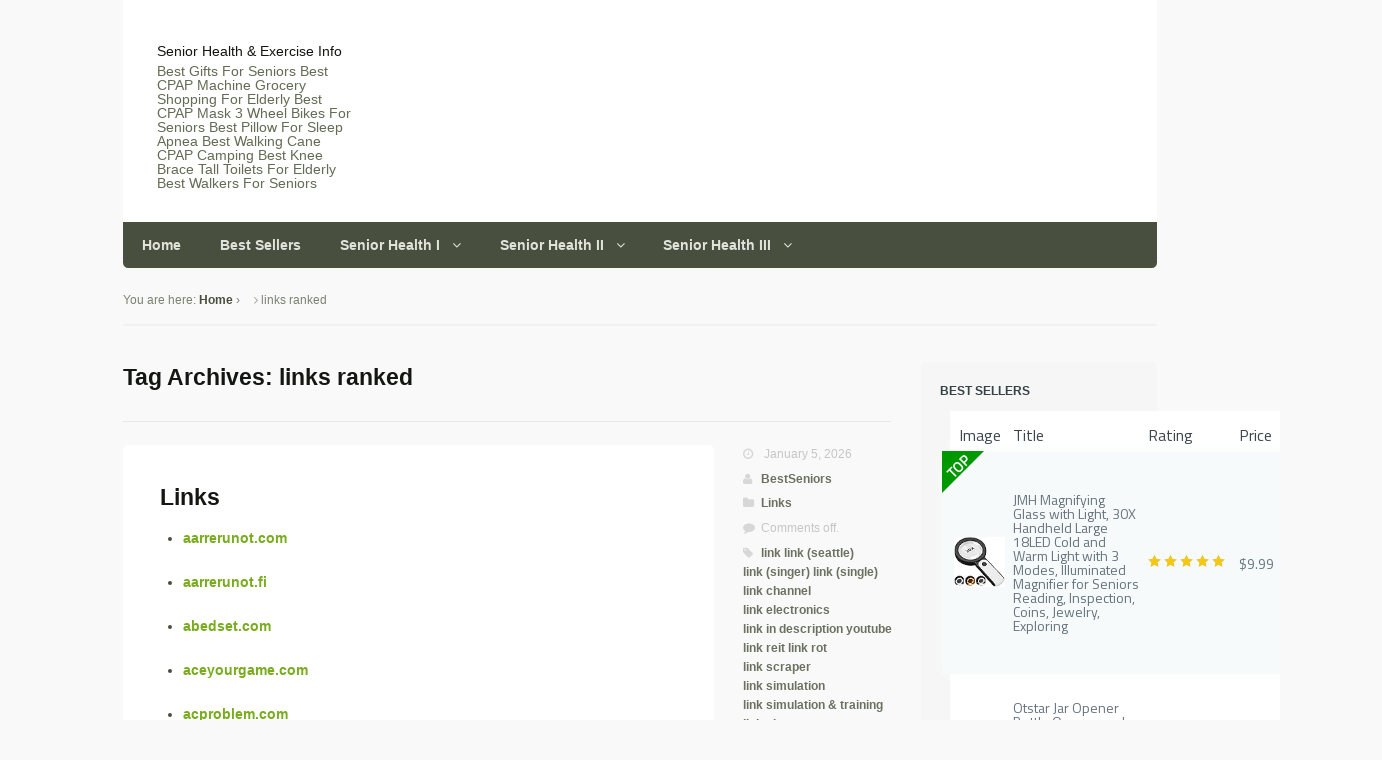

--- FILE ---
content_type: text/html; charset=UTF-8
request_url: https://bestseniors.co.place/tag/links-ranked/
body_size: 92117
content:
<!DOCTYPE html>
<html lang="en-US">
<head>
<script async src="https://pagead2.googlesyndication.com/pagead/js/adsbygoogle.js?client=ca-pub-8966808565143761"
     crossorigin="anonymous"></script>
<meta charset="UTF-8" />
<title>links ranked | Senior Health &amp; Exercise Info</title>
<meta http-equiv="Content-Type" content="text/html; charset=UTF-8" />
<link rel="pingback" href="https://bestseniors.co.place/xmlrpc.php" />
<meta name='robots' content='max-image-preview:large' />
<link rel="alternate" type="application/rss+xml" title="Senior Health &amp; Exercise Info &raquo; Feed" href="https://bestseniors.co.place/feed/" />
<link rel="alternate" type="application/rss+xml" title="Senior Health &amp; Exercise Info &raquo; Comments Feed" href="https://bestseniors.co.place/comments/feed/" />
<link rel="alternate" type="application/rss+xml" title="Senior Health &amp; Exercise Info &raquo; links ranked Tag Feed" href="https://bestseniors.co.place/tag/links-ranked/feed/" />
<style id='wp-img-auto-sizes-contain-inline-css' type='text/css'>
img:is([sizes=auto i],[sizes^="auto," i]){contain-intrinsic-size:3000px 1500px}
/*# sourceURL=wp-img-auto-sizes-contain-inline-css */
</style>
<style id='wp-emoji-styles-inline-css' type='text/css'>

	img.wp-smiley, img.emoji {
		display: inline !important;
		border: none !important;
		box-shadow: none !important;
		height: 1em !important;
		width: 1em !important;
		margin: 0 0.07em !important;
		vertical-align: -0.1em !important;
		background: none !important;
		padding: 0 !important;
	}
/*# sourceURL=wp-emoji-styles-inline-css */
</style>
<style id='wp-block-library-inline-css' type='text/css'>
:root{--wp-block-synced-color:#7a00df;--wp-block-synced-color--rgb:122,0,223;--wp-bound-block-color:var(--wp-block-synced-color);--wp-editor-canvas-background:#ddd;--wp-admin-theme-color:#007cba;--wp-admin-theme-color--rgb:0,124,186;--wp-admin-theme-color-darker-10:#006ba1;--wp-admin-theme-color-darker-10--rgb:0,107,160.5;--wp-admin-theme-color-darker-20:#005a87;--wp-admin-theme-color-darker-20--rgb:0,90,135;--wp-admin-border-width-focus:2px}@media (min-resolution:192dpi){:root{--wp-admin-border-width-focus:1.5px}}.wp-element-button{cursor:pointer}:root .has-very-light-gray-background-color{background-color:#eee}:root .has-very-dark-gray-background-color{background-color:#313131}:root .has-very-light-gray-color{color:#eee}:root .has-very-dark-gray-color{color:#313131}:root .has-vivid-green-cyan-to-vivid-cyan-blue-gradient-background{background:linear-gradient(135deg,#00d084,#0693e3)}:root .has-purple-crush-gradient-background{background:linear-gradient(135deg,#34e2e4,#4721fb 50%,#ab1dfe)}:root .has-hazy-dawn-gradient-background{background:linear-gradient(135deg,#faaca8,#dad0ec)}:root .has-subdued-olive-gradient-background{background:linear-gradient(135deg,#fafae1,#67a671)}:root .has-atomic-cream-gradient-background{background:linear-gradient(135deg,#fdd79a,#004a59)}:root .has-nightshade-gradient-background{background:linear-gradient(135deg,#330968,#31cdcf)}:root .has-midnight-gradient-background{background:linear-gradient(135deg,#020381,#2874fc)}:root{--wp--preset--font-size--normal:16px;--wp--preset--font-size--huge:42px}.has-regular-font-size{font-size:1em}.has-larger-font-size{font-size:2.625em}.has-normal-font-size{font-size:var(--wp--preset--font-size--normal)}.has-huge-font-size{font-size:var(--wp--preset--font-size--huge)}.has-text-align-center{text-align:center}.has-text-align-left{text-align:left}.has-text-align-right{text-align:right}.has-fit-text{white-space:nowrap!important}#end-resizable-editor-section{display:none}.aligncenter{clear:both}.items-justified-left{justify-content:flex-start}.items-justified-center{justify-content:center}.items-justified-right{justify-content:flex-end}.items-justified-space-between{justify-content:space-between}.screen-reader-text{border:0;clip-path:inset(50%);height:1px;margin:-1px;overflow:hidden;padding:0;position:absolute;width:1px;word-wrap:normal!important}.screen-reader-text:focus{background-color:#ddd;clip-path:none;color:#444;display:block;font-size:1em;height:auto;left:5px;line-height:normal;padding:15px 23px 14px;text-decoration:none;top:5px;width:auto;z-index:100000}html :where(.has-border-color){border-style:solid}html :where([style*=border-top-color]){border-top-style:solid}html :where([style*=border-right-color]){border-right-style:solid}html :where([style*=border-bottom-color]){border-bottom-style:solid}html :where([style*=border-left-color]){border-left-style:solid}html :where([style*=border-width]){border-style:solid}html :where([style*=border-top-width]){border-top-style:solid}html :where([style*=border-right-width]){border-right-style:solid}html :where([style*=border-bottom-width]){border-bottom-style:solid}html :where([style*=border-left-width]){border-left-style:solid}html :where(img[class*=wp-image-]){height:auto;max-width:100%}:where(figure){margin:0 0 1em}html :where(.is-position-sticky){--wp-admin--admin-bar--position-offset:var(--wp-admin--admin-bar--height,0px)}@media screen and (max-width:600px){html :where(.is-position-sticky){--wp-admin--admin-bar--position-offset:0px}}

/*# sourceURL=wp-block-library-inline-css */
</style><style id='wp-block-heading-inline-css' type='text/css'>
h1:where(.wp-block-heading).has-background,h2:where(.wp-block-heading).has-background,h3:where(.wp-block-heading).has-background,h4:where(.wp-block-heading).has-background,h5:where(.wp-block-heading).has-background,h6:where(.wp-block-heading).has-background{padding:1.25em 2.375em}h1.has-text-align-left[style*=writing-mode]:where([style*=vertical-lr]),h1.has-text-align-right[style*=writing-mode]:where([style*=vertical-rl]),h2.has-text-align-left[style*=writing-mode]:where([style*=vertical-lr]),h2.has-text-align-right[style*=writing-mode]:where([style*=vertical-rl]),h3.has-text-align-left[style*=writing-mode]:where([style*=vertical-lr]),h3.has-text-align-right[style*=writing-mode]:where([style*=vertical-rl]),h4.has-text-align-left[style*=writing-mode]:where([style*=vertical-lr]),h4.has-text-align-right[style*=writing-mode]:where([style*=vertical-rl]),h5.has-text-align-left[style*=writing-mode]:where([style*=vertical-lr]),h5.has-text-align-right[style*=writing-mode]:where([style*=vertical-rl]),h6.has-text-align-left[style*=writing-mode]:where([style*=vertical-lr]),h6.has-text-align-right[style*=writing-mode]:where([style*=vertical-rl]){rotate:180deg}
/*# sourceURL=https://bestseniors.co.place/wp-includes/blocks/heading/style.min.css */
</style>
<style id='wp-block-latest-posts-inline-css' type='text/css'>
.wp-block-latest-posts{box-sizing:border-box}.wp-block-latest-posts.alignleft{margin-right:2em}.wp-block-latest-posts.alignright{margin-left:2em}.wp-block-latest-posts.wp-block-latest-posts__list{list-style:none}.wp-block-latest-posts.wp-block-latest-posts__list li{clear:both;overflow-wrap:break-word}.wp-block-latest-posts.is-grid{display:flex;flex-wrap:wrap}.wp-block-latest-posts.is-grid li{margin:0 1.25em 1.25em 0;width:100%}@media (min-width:600px){.wp-block-latest-posts.columns-2 li{width:calc(50% - .625em)}.wp-block-latest-posts.columns-2 li:nth-child(2n){margin-right:0}.wp-block-latest-posts.columns-3 li{width:calc(33.33333% - .83333em)}.wp-block-latest-posts.columns-3 li:nth-child(3n){margin-right:0}.wp-block-latest-posts.columns-4 li{width:calc(25% - .9375em)}.wp-block-latest-posts.columns-4 li:nth-child(4n){margin-right:0}.wp-block-latest-posts.columns-5 li{width:calc(20% - 1em)}.wp-block-latest-posts.columns-5 li:nth-child(5n){margin-right:0}.wp-block-latest-posts.columns-6 li{width:calc(16.66667% - 1.04167em)}.wp-block-latest-posts.columns-6 li:nth-child(6n){margin-right:0}}:root :where(.wp-block-latest-posts.is-grid){padding:0}:root :where(.wp-block-latest-posts.wp-block-latest-posts__list){padding-left:0}.wp-block-latest-posts__post-author,.wp-block-latest-posts__post-date{display:block;font-size:.8125em}.wp-block-latest-posts__post-excerpt,.wp-block-latest-posts__post-full-content{margin-bottom:1em;margin-top:.5em}.wp-block-latest-posts__featured-image a{display:inline-block}.wp-block-latest-posts__featured-image img{height:auto;max-width:100%;width:auto}.wp-block-latest-posts__featured-image.alignleft{float:left;margin-right:1em}.wp-block-latest-posts__featured-image.alignright{float:right;margin-left:1em}.wp-block-latest-posts__featured-image.aligncenter{margin-bottom:1em;text-align:center}
/*# sourceURL=https://bestseniors.co.place/wp-includes/blocks/latest-posts/style.min.css */
</style>
<style id='global-styles-inline-css' type='text/css'>
:root{--wp--preset--aspect-ratio--square: 1;--wp--preset--aspect-ratio--4-3: 4/3;--wp--preset--aspect-ratio--3-4: 3/4;--wp--preset--aspect-ratio--3-2: 3/2;--wp--preset--aspect-ratio--2-3: 2/3;--wp--preset--aspect-ratio--16-9: 16/9;--wp--preset--aspect-ratio--9-16: 9/16;--wp--preset--color--black: #000000;--wp--preset--color--cyan-bluish-gray: #abb8c3;--wp--preset--color--white: #ffffff;--wp--preset--color--pale-pink: #f78da7;--wp--preset--color--vivid-red: #cf2e2e;--wp--preset--color--luminous-vivid-orange: #ff6900;--wp--preset--color--luminous-vivid-amber: #fcb900;--wp--preset--color--light-green-cyan: #7bdcb5;--wp--preset--color--vivid-green-cyan: #00d084;--wp--preset--color--pale-cyan-blue: #8ed1fc;--wp--preset--color--vivid-cyan-blue: #0693e3;--wp--preset--color--vivid-purple: #9b51e0;--wp--preset--gradient--vivid-cyan-blue-to-vivid-purple: linear-gradient(135deg,rgb(6,147,227) 0%,rgb(155,81,224) 100%);--wp--preset--gradient--light-green-cyan-to-vivid-green-cyan: linear-gradient(135deg,rgb(122,220,180) 0%,rgb(0,208,130) 100%);--wp--preset--gradient--luminous-vivid-amber-to-luminous-vivid-orange: linear-gradient(135deg,rgb(252,185,0) 0%,rgb(255,105,0) 100%);--wp--preset--gradient--luminous-vivid-orange-to-vivid-red: linear-gradient(135deg,rgb(255,105,0) 0%,rgb(207,46,46) 100%);--wp--preset--gradient--very-light-gray-to-cyan-bluish-gray: linear-gradient(135deg,rgb(238,238,238) 0%,rgb(169,184,195) 100%);--wp--preset--gradient--cool-to-warm-spectrum: linear-gradient(135deg,rgb(74,234,220) 0%,rgb(151,120,209) 20%,rgb(207,42,186) 40%,rgb(238,44,130) 60%,rgb(251,105,98) 80%,rgb(254,248,76) 100%);--wp--preset--gradient--blush-light-purple: linear-gradient(135deg,rgb(255,206,236) 0%,rgb(152,150,240) 100%);--wp--preset--gradient--blush-bordeaux: linear-gradient(135deg,rgb(254,205,165) 0%,rgb(254,45,45) 50%,rgb(107,0,62) 100%);--wp--preset--gradient--luminous-dusk: linear-gradient(135deg,rgb(255,203,112) 0%,rgb(199,81,192) 50%,rgb(65,88,208) 100%);--wp--preset--gradient--pale-ocean: linear-gradient(135deg,rgb(255,245,203) 0%,rgb(182,227,212) 50%,rgb(51,167,181) 100%);--wp--preset--gradient--electric-grass: linear-gradient(135deg,rgb(202,248,128) 0%,rgb(113,206,126) 100%);--wp--preset--gradient--midnight: linear-gradient(135deg,rgb(2,3,129) 0%,rgb(40,116,252) 100%);--wp--preset--font-size--small: 13px;--wp--preset--font-size--medium: 20px;--wp--preset--font-size--large: 36px;--wp--preset--font-size--x-large: 42px;--wp--preset--spacing--20: 0.44rem;--wp--preset--spacing--30: 0.67rem;--wp--preset--spacing--40: 1rem;--wp--preset--spacing--50: 1.5rem;--wp--preset--spacing--60: 2.25rem;--wp--preset--spacing--70: 3.38rem;--wp--preset--spacing--80: 5.06rem;--wp--preset--shadow--natural: 6px 6px 9px rgba(0, 0, 0, 0.2);--wp--preset--shadow--deep: 12px 12px 50px rgba(0, 0, 0, 0.4);--wp--preset--shadow--sharp: 6px 6px 0px rgba(0, 0, 0, 0.2);--wp--preset--shadow--outlined: 6px 6px 0px -3px rgb(255, 255, 255), 6px 6px rgb(0, 0, 0);--wp--preset--shadow--crisp: 6px 6px 0px rgb(0, 0, 0);}:where(.is-layout-flex){gap: 0.5em;}:where(.is-layout-grid){gap: 0.5em;}body .is-layout-flex{display: flex;}.is-layout-flex{flex-wrap: wrap;align-items: center;}.is-layout-flex > :is(*, div){margin: 0;}body .is-layout-grid{display: grid;}.is-layout-grid > :is(*, div){margin: 0;}:where(.wp-block-columns.is-layout-flex){gap: 2em;}:where(.wp-block-columns.is-layout-grid){gap: 2em;}:where(.wp-block-post-template.is-layout-flex){gap: 1.25em;}:where(.wp-block-post-template.is-layout-grid){gap: 1.25em;}.has-black-color{color: var(--wp--preset--color--black) !important;}.has-cyan-bluish-gray-color{color: var(--wp--preset--color--cyan-bluish-gray) !important;}.has-white-color{color: var(--wp--preset--color--white) !important;}.has-pale-pink-color{color: var(--wp--preset--color--pale-pink) !important;}.has-vivid-red-color{color: var(--wp--preset--color--vivid-red) !important;}.has-luminous-vivid-orange-color{color: var(--wp--preset--color--luminous-vivid-orange) !important;}.has-luminous-vivid-amber-color{color: var(--wp--preset--color--luminous-vivid-amber) !important;}.has-light-green-cyan-color{color: var(--wp--preset--color--light-green-cyan) !important;}.has-vivid-green-cyan-color{color: var(--wp--preset--color--vivid-green-cyan) !important;}.has-pale-cyan-blue-color{color: var(--wp--preset--color--pale-cyan-blue) !important;}.has-vivid-cyan-blue-color{color: var(--wp--preset--color--vivid-cyan-blue) !important;}.has-vivid-purple-color{color: var(--wp--preset--color--vivid-purple) !important;}.has-black-background-color{background-color: var(--wp--preset--color--black) !important;}.has-cyan-bluish-gray-background-color{background-color: var(--wp--preset--color--cyan-bluish-gray) !important;}.has-white-background-color{background-color: var(--wp--preset--color--white) !important;}.has-pale-pink-background-color{background-color: var(--wp--preset--color--pale-pink) !important;}.has-vivid-red-background-color{background-color: var(--wp--preset--color--vivid-red) !important;}.has-luminous-vivid-orange-background-color{background-color: var(--wp--preset--color--luminous-vivid-orange) !important;}.has-luminous-vivid-amber-background-color{background-color: var(--wp--preset--color--luminous-vivid-amber) !important;}.has-light-green-cyan-background-color{background-color: var(--wp--preset--color--light-green-cyan) !important;}.has-vivid-green-cyan-background-color{background-color: var(--wp--preset--color--vivid-green-cyan) !important;}.has-pale-cyan-blue-background-color{background-color: var(--wp--preset--color--pale-cyan-blue) !important;}.has-vivid-cyan-blue-background-color{background-color: var(--wp--preset--color--vivid-cyan-blue) !important;}.has-vivid-purple-background-color{background-color: var(--wp--preset--color--vivid-purple) !important;}.has-black-border-color{border-color: var(--wp--preset--color--black) !important;}.has-cyan-bluish-gray-border-color{border-color: var(--wp--preset--color--cyan-bluish-gray) !important;}.has-white-border-color{border-color: var(--wp--preset--color--white) !important;}.has-pale-pink-border-color{border-color: var(--wp--preset--color--pale-pink) !important;}.has-vivid-red-border-color{border-color: var(--wp--preset--color--vivid-red) !important;}.has-luminous-vivid-orange-border-color{border-color: var(--wp--preset--color--luminous-vivid-orange) !important;}.has-luminous-vivid-amber-border-color{border-color: var(--wp--preset--color--luminous-vivid-amber) !important;}.has-light-green-cyan-border-color{border-color: var(--wp--preset--color--light-green-cyan) !important;}.has-vivid-green-cyan-border-color{border-color: var(--wp--preset--color--vivid-green-cyan) !important;}.has-pale-cyan-blue-border-color{border-color: var(--wp--preset--color--pale-cyan-blue) !important;}.has-vivid-cyan-blue-border-color{border-color: var(--wp--preset--color--vivid-cyan-blue) !important;}.has-vivid-purple-border-color{border-color: var(--wp--preset--color--vivid-purple) !important;}.has-vivid-cyan-blue-to-vivid-purple-gradient-background{background: var(--wp--preset--gradient--vivid-cyan-blue-to-vivid-purple) !important;}.has-light-green-cyan-to-vivid-green-cyan-gradient-background{background: var(--wp--preset--gradient--light-green-cyan-to-vivid-green-cyan) !important;}.has-luminous-vivid-amber-to-luminous-vivid-orange-gradient-background{background: var(--wp--preset--gradient--luminous-vivid-amber-to-luminous-vivid-orange) !important;}.has-luminous-vivid-orange-to-vivid-red-gradient-background{background: var(--wp--preset--gradient--luminous-vivid-orange-to-vivid-red) !important;}.has-very-light-gray-to-cyan-bluish-gray-gradient-background{background: var(--wp--preset--gradient--very-light-gray-to-cyan-bluish-gray) !important;}.has-cool-to-warm-spectrum-gradient-background{background: var(--wp--preset--gradient--cool-to-warm-spectrum) !important;}.has-blush-light-purple-gradient-background{background: var(--wp--preset--gradient--blush-light-purple) !important;}.has-blush-bordeaux-gradient-background{background: var(--wp--preset--gradient--blush-bordeaux) !important;}.has-luminous-dusk-gradient-background{background: var(--wp--preset--gradient--luminous-dusk) !important;}.has-pale-ocean-gradient-background{background: var(--wp--preset--gradient--pale-ocean) !important;}.has-electric-grass-gradient-background{background: var(--wp--preset--gradient--electric-grass) !important;}.has-midnight-gradient-background{background: var(--wp--preset--gradient--midnight) !important;}.has-small-font-size{font-size: var(--wp--preset--font-size--small) !important;}.has-medium-font-size{font-size: var(--wp--preset--font-size--medium) !important;}.has-large-font-size{font-size: var(--wp--preset--font-size--large) !important;}.has-x-large-font-size{font-size: var(--wp--preset--font-size--x-large) !important;}
/*# sourceURL=global-styles-inline-css */
</style>

<style id='classic-theme-styles-inline-css' type='text/css'>
/*! This file is auto-generated */
.wp-block-button__link{color:#fff;background-color:#32373c;border-radius:9999px;box-shadow:none;text-decoration:none;padding:calc(.667em + 2px) calc(1.333em + 2px);font-size:1.125em}.wp-block-file__button{background:#32373c;color:#fff;text-decoration:none}
/*# sourceURL=/wp-includes/css/classic-themes.min.css */
</style>
<link rel='stylesheet' id='easy-content-adder-css' href='https://bestseniors.co.place/wp-content/plugins/easy-content-adder/public/css/easy-content-adder-public.css?ver=1.1.2' type='text/css' media='all' />
<link rel='stylesheet' id='traffic-goliath-pro-css' href='https://bestseniors.co.place/wp-content/plugins/traffic-goliath-pro/public/css/traffic-goliath-pro-public.css?ver=2.2.3' type='text/css' media='all' />
<link rel='stylesheet' id='theme-stylesheet-css' href='https://bestseniors.co.place/wp-content/themes/superstore/style.css?ver=6.9' type='text/css' media='all' />
<link rel='stylesheet' id='woo-layout-css' href='https://bestseniors.co.place/wp-content/themes/superstore/css/layout.css?ver=6.9' type='text/css' media='all' />
<script type="text/javascript" src="https://bestseniors.co.place/wp-includes/js/jquery/jquery.min.js?ver=3.7.1" id="jquery-core-js"></script>
<script type="text/javascript" src="https://bestseniors.co.place/wp-includes/js/jquery/jquery-migrate.min.js?ver=3.4.1" id="jquery-migrate-js"></script>
<script type="text/javascript" src="https://bestseniors.co.place/wp-content/plugins/easy-content-adder/public/js/easy-content-adder-public.js?ver=1.1.2" id="easy-content-adder-js"></script>
<script type="text/javascript" src="https://bestseniors.co.place/wp-content/plugins/traffic-goliath-pro/public/js/traffic-goliath-pro-public.js?ver=2.2.3" id="traffic-goliath-pro-js"></script>
<script type="text/javascript" src="https://bestseniors.co.place/wp-content/themes/superstore/includes/js/third-party.js?ver=6.9" id="third party-js"></script>
<script type="text/javascript" src="https://bestseniors.co.place/wp-content/themes/superstore/includes/js/jquery.tiptip.min.js?ver=6.9" id="tiptip-js"></script>
<script type="text/javascript" id="general-js-extra">
/* <![CDATA[ */
var woo_general_params = {"stickyCheckout":"1"};
//# sourceURL=general-js-extra
/* ]]> */
</script>
<script type="text/javascript" src="https://bestseniors.co.place/wp-content/themes/superstore/includes/js/general.js?ver=6.9" id="general-js"></script>
<link rel="https://api.w.org/" href="https://bestseniors.co.place/wp-json/" /><link rel="alternate" title="JSON" type="application/json" href="https://bestseniors.co.place/wp-json/wp/v2/tags/1816" /><link rel="EditURI" type="application/rsd+xml" title="RSD" href="https://bestseniors.co.place/xmlrpc.php?rsd" />
<meta name="generator" content="WordPress 6.9" />

<!-- Theme version -->
<meta name="generator" content="Superstore 1.3.2" />
<meta name="generator" content="WooFramework 6.2.9" />

<!--  Mobile viewport scale | Disable user zooming as the layout is optimised -->
<meta name="viewport" content="width=device-width, initial-scale=1, maximum-scale=1">
<!--[if lt IE 9]>
<script src="https://html5shim.googlecode.com/svn/trunk/html5.js"></script>
<![endif]-->
		
<!-- Google Webfonts -->
<link href="https://fonts.googleapis.com/css?family=Droid+Serif%3Aregular%2Citalic%2C700%2C700italic%7CDroid+Sans%3Aregular%2C700" rel="stylesheet" type="text/css" />

<!-- Woo Custom Typography -->
<style type="text/css">
#header .site-title a {font:300 0.6em/1em Arial, sans-serif;color:#333333;}
#header .site-description {font:300 1em/1em Arial, sans-serif;color:#999999;}
</style>

<!-- Alt Stylesheet -->
<link href="https://bestseniors.co.place/wp-content/themes/superstore/styles/green.css" rel="stylesheet" type="text/css" />
<!-- Options Panel Custom CSS -->
<style type="text/css">
#logo img { display:none; } .site-title { display:block !important; }
.site-description { display:block !important; }
</style>


<!-- Woo Shortcodes CSS -->
<link href="https://bestseniors.co.place/wp-content/themes/superstore/functions/css/shortcodes.css" rel="stylesheet" type="text/css" />

<!-- Custom Stylesheet -->
<link href="https://bestseniors.co.place/wp-content/themes/superstore/custom.css" rel="stylesheet" type="text/css" />
</head>
<body class="archive tag tag-links-ranked tag-1816 wp-theme-superstore chrome alt-style-green two-col-left">


<div id="wrapper">

    
	<header id="header" class="col-full">

		<div class="header-top ">

			<div class="row">

				
			    <div class="heading-group">
					<span class="nav-toggle"><a href="#navigation"><span>Navigation</span></a></span>
					<h1 class="site-title"><a href="https://bestseniors.co.place/">Senior Health &amp; Exercise Info</a></h1>
					<h2 class="site-description">Best Gifts For Seniors Best CPAP Machine Grocery Shopping For Elderly Best CPAP Mask 3 Wheel Bikes For Seniors Best Pillow For Sleep Apnea Best Walking Cane CPAP Camping Best Knee Brace Tall Toilets For Elderly Best Walkers For Seniors</h2>
				</div>

				
	    	</div><!--/.row-->

	    </div><!--/.header-top-->

		<nav id="navigation" class="col-full" role="navigation">

			
			<ul id="main-nav" class="nav fl"><li id="menu-item-57295" class="menu-item menu-item-type-custom menu-item-object-custom menu-item-home menu-item-57295"><a href="http://bestseniors.co.place/">Home</a></li>
<li id="menu-item-57296" class="menu-item menu-item-type-post_type menu-item-object-page menu-item-57296"><a href="https://bestseniors.co.place/?page_id=356">Best Sellers</a></li>
<li id="menu-item-57318" class="menu-item menu-item-type-taxonomy menu-item-object-category menu-item-has-children menu-item-57318"><a href="https://bestseniors.co.place/category/senior-health/">Senior Health I</a>
<ul class="sub-menu">
	<li id="menu-item-57300" class="menu-item menu-item-type-post_type menu-item-object-post menu-item-57300"><a href="https://bestseniors.co.place/senior-health/a-guide-to-treating-high-blood-pressure/">A Guide to Treating High Blood Pressure</a></li>
	<li id="menu-item-57301" class="menu-item menu-item-type-post_type menu-item-object-post menu-item-57301"><a href="https://bestseniors.co.place/senior-health/aging-and-your-sense-of-smell/">Aging and Your Sense of Smell</a></li>
	<li id="menu-item-57302" class="menu-item menu-item-type-post_type menu-item-object-post menu-item-57302"><a href="https://bestseniors.co.place/senior-health/aging-gracefully-with-exercise/">Aging Gracefully – With Exercise</a></li>
	<li id="menu-item-57303" class="menu-item menu-item-type-post_type menu-item-object-post menu-item-57303"><a href="https://bestseniors.co.place/senior-health/are-you-a-prime-candidate-for-skin-cancer/">Are You a Prime Candidate for Skin Cancer?</a></li>
	<li id="menu-item-57304" class="menu-item menu-item-type-post_type menu-item-object-post menu-item-57304"><a href="https://bestseniors.co.place/senior-health/are-you-at-risk-for-colon-cancer/">Are You at Risk for Colon Cancer?</a></li>
	<li id="menu-item-57305" class="menu-item menu-item-type-post_type menu-item-object-post menu-item-57305"><a href="https://bestseniors.co.place/senior-health/avoid-prostate-cancer-by-preventative-measures/">Avoid Prostate Cancer by Preventative Measures</a></li>
	<li id="menu-item-57306" class="menu-item menu-item-type-post_type menu-item-object-post menu-item-57306"><a href="https://bestseniors.co.place/senior-health/basic-dental-care-for-senior-citizens/">Basic Dental Care for Senior Citizens</a></li>
</ul>
</li>
<li id="menu-item-57342" class="menu-item menu-item-type-taxonomy menu-item-object-category menu-item-has-children menu-item-57342"><a href="https://bestseniors.co.place/category/senior-health/">Senior Health II</a>
<ul class="sub-menu">
	<li id="menu-item-57307" class="menu-item menu-item-type-post_type menu-item-object-post menu-item-57307"><a href="https://bestseniors.co.place/senior-health/can-you-reverse-hearing-loss/">Can You Reverse Hearing Loss?</a></li>
	<li id="menu-item-57308" class="menu-item menu-item-type-post_type menu-item-object-post menu-item-57308"><a href="https://bestseniors.co.place/senior-health/cause-and-treatment-of-shingles/">Cause and Treatment of Shingles</a></li>
	<li id="menu-item-57309" class="menu-item menu-item-type-post_type menu-item-object-post menu-item-57309"><a href="https://bestseniors.co.place/senior-health/coping-with-osteoarthritis/">Coping with Osteoarthritis</a></li>
	<li id="menu-item-57310" class="menu-item menu-item-type-post_type menu-item-object-post menu-item-57310"><a href="https://bestseniors.co.place/senior-health/coping-with-the-chronic-pain-of-osteoporosis/">Coping With the Chronic Pain of Osteoporosis</a></li>
	<li id="menu-item-57311" class="menu-item menu-item-type-post_type menu-item-object-post menu-item-57311"><a href="https://bestseniors.co.place/senior-health/customize-your-own-diet-for-rheumatoid-arthritis/">Customize Your Own Diet for Rheumatoid Arthritis</a></li>
	<li id="menu-item-57312" class="menu-item menu-item-type-post_type menu-item-object-post menu-item-57312"><a href="https://bestseniors.co.place/senior-health/depression-and-aging/">Depression and Aging</a></li>
</ul>
</li>
<li id="menu-item-57343" class="menu-item menu-item-type-taxonomy menu-item-object-category menu-item-has-children menu-item-57343"><a href="https://bestseniors.co.place/category/senior-health/">Senior Health III</a>
<ul class="sub-menu">
	<li id="menu-item-57313" class="menu-item menu-item-type-post_type menu-item-object-post menu-item-57313"><a href="https://bestseniors.co.place/senior-health/eating-right-and-aging/">Eating Right and Aging</a></li>
	<li id="menu-item-57314" class="menu-item menu-item-type-post_type menu-item-object-post menu-item-57314"><a href="https://bestseniors.co.place/senior-health/facts-about-cataracts-that-you-need-to-know/">Facts About Cataracts that You Need to Know</a></li>
	<li id="menu-item-57315" class="menu-item menu-item-type-post_type menu-item-object-post menu-item-57315"><a href="https://bestseniors.co.place/senior-health/finding-the-best-medicare-supplement-plan/">Finding the Best Medicare Supplement Plan</a></li>
	<li id="menu-item-57316" class="menu-item menu-item-type-post_type menu-item-object-post menu-item-57316"><a href="https://bestseniors.co.place/senior-health/how-important-is-socializing-as-you-age/">How Important is Socializing as You Age?</a></li>
	<li id="menu-item-57317" class="menu-item menu-item-type-post_type menu-item-object-post menu-item-57317"><a href="https://bestseniors.co.place/senior-health/how-taste-sensitivity-affects-senior-citizens/">How Taste Sensitivity Affects Senior Citizens</a></li>
	<li id="menu-item-57299" class="menu-item menu-item-type-post_type menu-item-object-page menu-item-57299"><a href="https://bestseniors.co.place/the-benefits-of-exercise-as-a-senior/">The Benefits of Exercise as a Senior</a></li>
</ul>
</li>
</ul>

		</nav><!-- /#navigation -->

		


	</header><!-- /#header -->

	    
    <div id="content" class="col-full">
    	
    	<section class="breadcrumbs-wrap"><div class="breadcrumb breadcrumbs woo-breadcrumbs"><div class="breadcrumb-trail"><span class="trail-before"><span class="breadcrumb-title">You are here:</span></span> <a href="https://bestseniors.co.place" title="Senior Health &amp; Exercise Info" rel="home" class="trail-begin">Home</a> <span class="sep">›</span> <span class="trail-end">links ranked</span></div></div></section><!--/#breadcrumbs-wrap -->    	
		<section id="main" class="col-left"> 

		        
                        <header class="archive-header">
            	<h1>Tag Archives: links ranked</h1>
            </header>
            
            
                
	        <div class="fix"></div>
        
        	        	
						
				
	
	<article class="post-23597 post type-post status-publish format-standard hentry category-links tag-link tag-link-seattle tag-link-singer tag-link-single tag-link-channel tag-link-electronics tag-link-in-description-youtube tag-link-reit tag-link-rot tag-link-scraper tag-link-simulation tag-link-simulation-training tag-link-site tag-link-state-routing-protocol tag-links-awakening tag-links-awakening-dx tag-links-awakening-ending tag-links-awakening-game-grumps tag-links-awakening-ost tag-links-awakening-review tag-links-awakening-switch tag-links-awakening-theme tag-links-awakening-trailer tag-links-crossbow-training tag-links-ocarina tag-links-sword tag-links-uncle tag-links-wife tag-linkin-park tag-links tag-links-computer-game tag-links-series tag-links-web-browser tag-links-2-3-4 tag-links-apartments tag-links-asmr tag-links-at-challedon tag-links-at-crystal-lake tag-links-at-echo-springs tag-links-at-galloway tag-links-at-gettysburg tag-links-at-gettysburg-golf-course tag-links-at-ivy-ridge tag-links-at-lang-farm tag-links-at-lighthouse-sound tag-links-at-northfork tag-links-at-outlook tag-links-at-parkville tag-links-at-riverlakes-ranch tag-links-at-union-vale tag-links-awakening-2019 tag-links-awakening-gameboy tag-links-awakening-trades tag-links-between-trump-associates-and-russian-officials tag-links-camping-night-of-horror tag-links-car tag-links-cat tag-links-cc tag-links-ccsd tag-links-cd tag-links-chameleon tag-links-champion-ability tag-links-championship-edition tag-links-cherry-tree tag-links-clean tag-links-close tag-links-clothing tag-links-clothing-brand tag-links-club tag-links-club-carmel tag-links-club-nyc tag-links-cnc tag-links-code tag-links-coin tag-links-construction tag-links-copy tag-links-country-club tag-links-country-club-2003 tag-links-country-meats tag-links-course tag-links-course-def tag-links-course-golf tag-links-course-near-me tag-links-course-wild-dunes tag-links-court tag-links-cpa tag-links-creek-az tag-links-crew tag-links-crush tag-links-cry tag-links-css tag-links-dad tag-links-diary tag-links-e6 tag-links-e6-gameplay tag-links-e6-golf tag-links-ea6100 tag-links-ea6350 tag-links-ea7300 tag-links-earrings-zelda tag-links-ebth tag-links-ecu tag-links-edition-golf-shirts tag-links-edition-golf-shorts tag-links-edits tag-links-effect tag-links-elgato tag-links-em tag-links-em-bbt tag-links-email tag-links-emoji tag-links-en-rechts tag-links-end tag-links-endless-fall tag-links-enemy tag-links-engineering tag-links-entertainment tag-links-ep tag-links-ep-llc tag-links-episd tag-links-erie-village tag-links-esri tag-links-essex tag-links-estates tag-links-europe tag-links-evac tag-links-event tag-links-evolution tag-links-excel tag-links-extender-setup tag-links-extreme tag-links-extreme-golf tag-links-eye-color tag-links-for-replika tag-links-for-students tag-links-fortnite tag-links-golf tag-links-golf-course tag-links-i2p tag-links-icon tag-links-idle-animations tag-links-iii tag-links-im tag-links-immunization tag-links-imvu tag-links-in-a-chain tag-links-in-c tag-links-in-cmd tag-links-in-comments tag-links-in-css tag-links-in-ebay-listings tag-links-in-fortnite tag-links-in-html tag-links-in-il tag-links-in-instagram-posts tag-links-in-instagram-stories tag-links-in-markdown tag-links-in-nc tag-links-in-nh tag-links-in-spanish tag-links-in-the-chain tag-links-in-the-chain-of-infection tag-links-in-tiktok-bio tag-links-in-youtube-comments tag-links-inc-dc tag-links-incorporated tag-links-incorporated-login tag-links-incorporated-logo tag-links-incorporated-members-only tag-links-ink tag-links-inn tag-links-ins tag-links-insurance tag-links-insurance-services tag-links-invitation-open tag-links-ip tag-links-is tag-links-isd tag-links-its-cold-outside tag-links-login tag-links-loves tag-links-ls-2000 tag-links-o-tryon tag-links-of-a-chain tag-links-of-carillon tag-links-of-dardenne tag-links-of-gettysburg tag-links-of-london tag-links-of-north-dakota tag-links-of-novi tag-links-of-novi-mi tag-links-of-rechts tag-links-of-tryon tag-links-of-whitmore-lake tag-links-off tag-links-on-instagram-story tag-links-on-strike tag-links-on-the-bayou tag-links-on-youtube-comments tag-links-organization tag-links-out-of-watch tag-links-rammstein tag-links-ranked tag-links-rap tag-links-rapidos tag-links-rea-farms tag-links-reach tag-links-react-to-botw tag-links-real-estate tag-links-real-voice tag-links-rechts tag-links-rechts-f1 tag-links-rechts-football tag-links-rechts-mitte tag-links-rechts-mitte-servus-tv tag-links-rechts-politiek tag-links-rechts-shunt tag-links-rechts-snollebollekes tag-links-recovery tag-links-recruitment tag-links-residential tag-links-resort tag-links-resort-myrtle-beach tag-links-resort-scottsdale tag-links-resources-mercer tag-links-restaurant tag-links-restaurant-davenport tag-links-restaurant-hilton-head tag-links-rijeka tag-links-road tag-links-road-animal-hospital tag-links-road-surgery tag-links-ruidoso tag-links-rv tag-links-rv-minong-wisconsin tag-links-rv-trip-fail tag-links-s2r tag-links-safe tag-links-sausage tag-links-scarf tag-links-screams tag-links-sd33 tag-links-seal tag-links-seat tag-links-secret tag-links-secret-diary tag-links-seo tag-links-setup tag-links-sf tag-links-sgx tag-links-shield tag-links-shop tag-links-shots tag-links-shower-window tag-links-signs tag-links-sim tag-links-sister tag-links-size tag-links-skin tag-links-skinnard tag-links-skype tag-links-slang tag-links-smart-sword tag-links-sol tag-links-solar tag-links-sole tag-links-sons tag-links-soul tag-links-sounds tag-links-starkville tag-links-stem tag-links-stillwater tag-links-story tag-links-style-golf tag-links-style-golf-course tag-links-syn tag-links-synonym tag-links-taproom tag-links-technology tag-links-the-challenge-of-golf tag-links-the-sun tag-links-theme tag-links-theme-botw tag-links-theme-song tag-links-to-chains tag-links-to-feet tag-links-to-get-free-robux tag-links-to-help-afghanistan tag-links-to-help-palestine tag-links-to-learning tag-links-to-mp4 tag-links-to-put-in-instagram-bio tag-links-to-rick-roll-someone tag-links-to-rods tag-links-to-watch-anime tag-links-to-watch-movies-free tag-links-trailers tag-links-transportation tag-links-true-love tag-links-tuscaloosa tag-links-tv tag-links-uniform tag-links-union-vale tag-links-unlimited tag-links-unlimited-callaway tag-links-unlimited-package tag-links-unlimited-promo tag-links-up tag-links-urban-dictionary tag-links-usmc tag-links-voice tag-links-watches tag-links-weakest-to-strongest tag-links-web-design tag-links-website tag-links-wedding tag-links-well tag-links-wifi-extender tag-links-wig-aliexpress tag-links-wish tag-links-with-the-usa-today tag-links-wolf tag-links-womens-clothing tag-links-wont-break-in-excel tag-links-wont-open-in-outlook tag-links-wonderland tag-links-reachair-com tag-linkse-socialistische-partij tag-linkside tag-linkspace tag-linksruck tag-linksspringer tag-linkswell-gen-4 tag-linksys tag-linksys-iphone tag-linksys-router tag-linksys-routers tag-linksys-wrt54g-series tag-the-links-at-crowbush-cove tag-western-cape">

		<div class="post-content">

			
			<section class="entry">

				<header class="post-header">

		            <h1 class="entry-title"><a href="https://bestseniors.co.place/links/links/" title="Continue Reading &rarr;">Links</a></h1>

		        </header>

				<ul>
<LI><a href="https://aarrerunot.com">aarrerunot.com</a></LI><br />
<LI><a href="https://aarrerunot.fi">aarrerunot.fi</a></LI><br />
<LI><a href="https://abedset.com">abedset.com</a></LI><br />
<LI><a href="https://aceyourgame.com">aceyourgame.com</a></LI><br />
<LI><a href="https://acproblem.com">acproblem.com</a></LI><br />
<LI><a href="https://actuafreearticles.com">actuafreearticles.com</a></LI><br />
<LI><a href="https://actuamoney.ws">actuamoney.ws</a></LI><br />
<LI><a href="https://actuasearch.com">actuasearch.com</a></LI><br />
<LI><a href="https://adomainbroker.com">adomainbroker.com</a></LI><br />
<LI><a href="https://adomainlist.com">adomainlist.com</a></LI><br />
<LI><a href="https://airevoke.com">airevoke.com</a></LI><br />
<LI><a href="https://alanglass.com">alanglass.com</a></LI><br />
<LI><a href="https://alehinnat.fi">alehinnat.fi</a></LI><br />
<LI><a href="https://alelehdet.com">alelehdet.com</a></LI><br />
<LI><a href="https://allergictobees.com">allergictobees.com</a></LI><br />
<LI><a href="https://aluxurybed.com">aluxurybed.com</a></LI><br />
<LI><a href="https://aprilrealestate.com">aprilrealestate.com</a></LI><br />
<LI><a href="https://avirtualpiano.com">avirtualpiano.com</a></LI><br />
<LI><a href="https://bestseniors.co.place">bestseniors.co.place</a></LI><br />
<LI><a href="https://bikeandme.com">bikeandme.com</a></LI><br />
<LI><a href="https://carroraro.com">carroraro.com</a></LI><br />
<LI><a href="https://coinbumps.com">coinbumps.com</a></LI><br />
<LI><a href="https://cysro.com">cysro.com</a></LI><br />
<LI><a href="https://decidetogo.com">decidetogo.com</a></LI><br />
<LI><a href="https://detoxjuicerecipe.com">detoxjuicerecipe.com</a></LI><br />
<LI><a href="https://dnregs.com">dnregs.com</a></LI><br />
<LI><a href="https://dogramp.org">dogramp.org</a></LI><br />
<LI><a href="https://donaldfish.com">donaldfish.com</a></LI><br />
<LI><a href="https://evcarnew.com">evcarnew.com</a></LI><br />
<LI><a href="https://footballgamestonight.com">footballgamestonight.com</a></LI><br />
<LI><a href="https://gamingnewstoday.club">gamingnewstoday.club</a></LI><br />
<LI><a href="https://getappointment.info">getappointment.info</a></LI><br />
<LI><a href="https://growlights.co.business">growlights.co.business</a></LI><br />
<LI><a href="https://hockeygamestoday.com">hockeygamestoday.com</a></LI><br />
<LI><a href="https://hoi.fi">hoi.fi</a></LI><br />
<LI><a href="https://homerun.co.business">homerun.co.business</a></LI><br />
<LI><a href="https://hotellitlennotmatkat.fi">hotellitlennotmatkat.fi</a></LI><br />
<LI><a href="https://increaseyour.co.business">increaseyour.co.business</a></LI><br />
<LI><a href="https://juurihoito.fi">juurihoito.fi</a></LI><br />
<LI><a href="https://kesatoita.com">kesatoita.com</a></LI><br />
<LI><a href="https://kissanpentuja.com">kissanpentuja.com</a></LI><br />
<LI><a href="https://klo.fi">klo.fi</a></LI><br />
<LI><a href="https://koiranpentuja.com">koiranpentuja.com</a></LI><br />
<LI><a href="https://kotikonstit.com">kotikonstit.com</a></LI><br />
<LI><a href="https://kuin.fi">kuin.fi</a></LI><br />
<LI><a href="https://lainavertailu.co.financial">lainavertailu.co.financial</a></LI><br />
<LI><a href="https://lehti.info">lehti.info</a></LI><br />
<LI><a href="https://likethisidea.com">likethisidea.com</a></LI><br />
<LI><a href="https://lloydwood.com">lloydwood.com</a></LI><br />
<LI><a href="https://loracox.com">loracox.com</a></LI><br />
<LI><a href="https://lyhyet.fi">lyhyet.fi</a></LI><br />
<LI><a href="https://madeiralle.com">madeiralle.com</a></LI><br />
<LI><a href="https://martarmedia.fi">martarmedia.fi</a></LI><br />
<LI><a href="https://matkaoppaat.com">matkaoppaat.com</a></LI><br />
<LI><a href="https://metairiepestcontrol.com">metairiepestcontrol.com</a></LI><br />
<LI><a href="https://mlmfaq.com">mlmfaq.com</a></LI><br />
<LI><a href="https://mommyjobsonline.net">mommyjobsonline.net</a></LI><br />
<LI><a href="https://nuotit.info">nuotit.info</a></LI><br />
<LI><a href="https://opus16.com">opus16.com</a></LI><br />
<LI><a href="https://orgonica.com">orgonica.com</a></LI><br />
<LI><a href="https://parturi-kampaajat.fi">parturi-kampaajat.fi</a></LI><br />
<LI><a href="https://polttopuu.info">polttopuu.info</a></LI><br />
<LI><a href="https://postimerkit.com">postimerkit.com</a></LI><br />
<LI><a href="https://ps4.fi">ps4.fi</a></LI><br />
<LI><a href="https://quotesfrombasketball.com">quotesfrombasketball.com</a></LI><br />
<LI><a href="https://redteadetox.co.education">redteadetox.co.education</a></LI><br />
<LI><a href="https://ruokavalio.com">ruokavalio.com</a></LI><br />
<LI><a href="https://sahkosopimus.info">sahkosopimus.info</a></LI><br />
<LI><a href="https://satuportti.fi">satuportti.fi</a></LI><br />
<LI><a href="https://showerfloortile.com">showerfloortile.com</a></LI><br />
<LI><a href="https://soccerontoday.com">soccerontoday.com</a></LI><br />
<LI><a href="https://taksivuorinen.fi">taksivuorinen.fi</a></LI><br />
<LI><a href="https://teainacup.com">teainacup.com</a></LI><br />
<LI><a href="https://trekmovies.com">trekmovies.com</a></LI><br />
<LI><a href="https://trendsfortoday.com">trendsfortoday.com</a></LI><br />
<LI><a href="https://uimapuku.fi">uimapuku.fi</a></LI><br />
<LI><a href="https://wahm.co.business">wahm.co.business</a></LI><br />
<LI><a href="https://yvettecook.com">yvettecook.com</a></LI>
</ul>
<p></p>
<h3>Best For Seniors Reviews</h3>
<p><script src="https://api.tablelabs.com/t/ilwlu3pu.js" defer></script></p>
				<footer class="post-more">
								</footer>

			</section>

			
		</div><!--/.post-content-->

		
		<aside class="post-meta">
			<ul>
				<li class="post-date">
					<span class="updated">January 5, 2026</span>
				</li>
				<li class="post-author author"><a href="https://bestseniors.co.place/author/bestseniors/">BestSeniors</a></li>
				<li class="post-category"><a href="https://bestseniors.co.place/category/links/" rel="category tag">Links</a></li>
				<li class="post-comments">Comments off.</li><li class="post-tags"><a href="https://bestseniors.co.place/tag/link/" rel="tag">link</a> <a href="https://bestseniors.co.place/tag/link-seattle/" rel="tag">link (seattle)</a> <a href="https://bestseniors.co.place/tag/link-singer/" rel="tag">link (singer)</a> <a href="https://bestseniors.co.place/tag/link-single/" rel="tag">link (single)</a> <a href="https://bestseniors.co.place/tag/link-channel/" rel="tag">link channel</a> <a href="https://bestseniors.co.place/tag/link-electronics/" rel="tag">link electronics</a> <a href="https://bestseniors.co.place/tag/link-in-description-youtube/" rel="tag">link in description youtube</a> <a href="https://bestseniors.co.place/tag/link-reit/" rel="tag">link reit</a> <a href="https://bestseniors.co.place/tag/link-rot/" rel="tag">link rot</a> <a href="https://bestseniors.co.place/tag/link-scraper/" rel="tag">link scraper</a> <a href="https://bestseniors.co.place/tag/link-simulation/" rel="tag">link simulation</a> <a href="https://bestseniors.co.place/tag/link-simulation-training/" rel="tag">link simulation &amp; training</a> <a href="https://bestseniors.co.place/tag/link-site/" rel="tag">link site</a> <a href="https://bestseniors.co.place/tag/link-state-routing-protocol/" rel="tag">link-state routing protocol</a> <a href="https://bestseniors.co.place/tag/links-awakening/" rel="tag">link's awakening</a> <a href="https://bestseniors.co.place/tag/links-awakening-dx/" rel="tag">link's awakening dx</a> <a href="https://bestseniors.co.place/tag/links-awakening-ending/" rel="tag">link's awakening ending</a> <a href="https://bestseniors.co.place/tag/links-awakening-game-grumps/" rel="tag">link's awakening game grumps</a> <a href="https://bestseniors.co.place/tag/links-awakening-ost/" rel="tag">link's awakening ost</a> <a href="https://bestseniors.co.place/tag/links-awakening-review/" rel="tag">link's awakening review</a> <a href="https://bestseniors.co.place/tag/links-awakening-switch/" rel="tag">link's awakening switch</a> <a href="https://bestseniors.co.place/tag/links-awakening-theme/" rel="tag">link's awakening theme</a> <a href="https://bestseniors.co.place/tag/links-awakening-trailer/" rel="tag">link's awakening trailer</a> <a href="https://bestseniors.co.place/tag/links-crossbow-training/" rel="tag">link's crossbow training</a> <a href="https://bestseniors.co.place/tag/links-ocarina/" rel="tag">link's ocarina</a> <a href="https://bestseniors.co.place/tag/links-sword/" rel="tag">link's sword</a> <a href="https://bestseniors.co.place/tag/links-uncle/" rel="tag">link's uncle</a> <a href="https://bestseniors.co.place/tag/links-wife/" rel="tag">link's wife</a> <a href="https://bestseniors.co.place/tag/linkin-park/" rel="tag">linkin park</a> <a href="https://bestseniors.co.place/tag/links/" rel="tag">links</a> <a href="https://bestseniors.co.place/tag/links-computer-game/" rel="tag">links (computer game)</a> <a href="https://bestseniors.co.place/tag/links-series/" rel="tag">links (series)</a> <a href="https://bestseniors.co.place/tag/links-web-browser/" rel="tag">links (web browser)</a> <a href="https://bestseniors.co.place/tag/links-2-3-4/" rel="tag">links 2 3 4</a> <a href="https://bestseniors.co.place/tag/links-apartments/" rel="tag">links apartments</a> <a href="https://bestseniors.co.place/tag/links-asmr/" rel="tag">links asmr</a> <a href="https://bestseniors.co.place/tag/links-at-challedon/" rel="tag">links at challedon</a> <a href="https://bestseniors.co.place/tag/links-at-crystal-lake/" rel="tag">links at crystal lake</a> <a href="https://bestseniors.co.place/tag/links-at-echo-springs/" rel="tag">links at echo springs</a> <a href="https://bestseniors.co.place/tag/links-at-galloway/" rel="tag">links at galloway</a> <a href="https://bestseniors.co.place/tag/links-at-gettysburg/" rel="tag">links at gettysburg</a> <a href="https://bestseniors.co.place/tag/links-at-gettysburg-golf-course/" rel="tag">links at gettysburg golf course</a> <a href="https://bestseniors.co.place/tag/links-at-ivy-ridge/" rel="tag">links at ivy ridge</a> <a href="https://bestseniors.co.place/tag/links-at-lang-farm/" rel="tag">links at lang farm</a> <a href="https://bestseniors.co.place/tag/links-at-lighthouse-sound/" rel="tag">links at lighthouse sound</a> <a href="https://bestseniors.co.place/tag/links-at-northfork/" rel="tag">links at northfork</a> <a href="https://bestseniors.co.place/tag/links-at-outlook/" rel="tag">links at outlook</a> <a href="https://bestseniors.co.place/tag/links-at-parkville/" rel="tag">links at parkville</a> <a href="https://bestseniors.co.place/tag/links-at-riverlakes-ranch/" rel="tag">links at riverlakes ranch</a> <a href="https://bestseniors.co.place/tag/links-at-union-vale/" rel="tag">links at union vale</a> <a href="https://bestseniors.co.place/tag/links-awakening-2019/" rel="tag">links awakening 2019</a> <a href="https://bestseniors.co.place/tag/links-awakening-gameboy/" rel="tag">links awakening gameboy</a> <a href="https://bestseniors.co.place/tag/links-awakening-trades/" rel="tag">links awakening trades</a> <a href="https://bestseniors.co.place/tag/links-between-trump-associates-and-russian-officials/" rel="tag">links between trump associates and russian officials</a> <a href="https://bestseniors.co.place/tag/links-camping-night-of-horror/" rel="tag">links camping night of horror</a> <a href="https://bestseniors.co.place/tag/links-car/" rel="tag">links car</a> <a href="https://bestseniors.co.place/tag/links-cat/" rel="tag">links cat</a> <a href="https://bestseniors.co.place/tag/links-cc/" rel="tag">links cc</a> <a href="https://bestseniors.co.place/tag/links-ccsd/" rel="tag">links ccsd</a> <a href="https://bestseniors.co.place/tag/links-cd/" rel="tag">links cd</a> <a href="https://bestseniors.co.place/tag/links-chameleon/" rel="tag">links chameleon</a> <a href="https://bestseniors.co.place/tag/links-champion-ability/" rel="tag">links champion ability</a> <a href="https://bestseniors.co.place/tag/links-championship-edition/" rel="tag">links championship edition</a> <a href="https://bestseniors.co.place/tag/links-cherry-tree/" rel="tag">links cherry tree</a> <a href="https://bestseniors.co.place/tag/links-clean/" rel="tag">links clean</a> <a href="https://bestseniors.co.place/tag/links-close/" rel="tag">links close</a> <a href="https://bestseniors.co.place/tag/links-clothing/" rel="tag">links clothing</a> <a href="https://bestseniors.co.place/tag/links-clothing-brand/" rel="tag">links clothing brand</a> <a href="https://bestseniors.co.place/tag/links-club/" rel="tag">links club</a> <a href="https://bestseniors.co.place/tag/links-club-carmel/" rel="tag">links club carmel</a> <a href="https://bestseniors.co.place/tag/links-club-nyc/" rel="tag">links club nyc</a> <a href="https://bestseniors.co.place/tag/links-cnc/" rel="tag">links cnc</a> <a href="https://bestseniors.co.place/tag/links-code/" rel="tag">links code</a> <a href="https://bestseniors.co.place/tag/links-coin/" rel="tag">links coin</a> <a href="https://bestseniors.co.place/tag/links-construction/" rel="tag">links construction</a> <a href="https://bestseniors.co.place/tag/links-copy/" rel="tag">links copy</a> <a href="https://bestseniors.co.place/tag/links-country-club/" rel="tag">links country club</a> <a href="https://bestseniors.co.place/tag/links-country-club-2003/" rel="tag">links country club 2003</a> <a href="https://bestseniors.co.place/tag/links-country-meats/" rel="tag">links country meats</a> <a href="https://bestseniors.co.place/tag/links-course/" rel="tag">links course</a> <a href="https://bestseniors.co.place/tag/links-course-def/" rel="tag">links course def</a> <a href="https://bestseniors.co.place/tag/links-course-golf/" rel="tag">links course golf</a> <a href="https://bestseniors.co.place/tag/links-course-near-me/" rel="tag">links course near me</a> <a href="https://bestseniors.co.place/tag/links-course-wild-dunes/" rel="tag">links course wild dunes</a> <a href="https://bestseniors.co.place/tag/links-court/" rel="tag">links court</a> <a href="https://bestseniors.co.place/tag/links-cpa/" rel="tag">links cpa</a> <a href="https://bestseniors.co.place/tag/links-creek-az/" rel="tag">links creek az</a> <a href="https://bestseniors.co.place/tag/links-crew/" rel="tag">links crew</a> <a href="https://bestseniors.co.place/tag/links-crush/" rel="tag">links crush</a> <a href="https://bestseniors.co.place/tag/links-cry/" rel="tag">links cry</a> <a href="https://bestseniors.co.place/tag/links-css/" rel="tag">links css</a> <a href="https://bestseniors.co.place/tag/links-dad/" rel="tag">links dad</a> <a href="https://bestseniors.co.place/tag/links-diary/" rel="tag">links diary</a> <a href="https://bestseniors.co.place/tag/links-e6/" rel="tag">links e6</a> <a href="https://bestseniors.co.place/tag/links-e6-gameplay/" rel="tag">links e6 gameplay</a> <a href="https://bestseniors.co.place/tag/links-e6-golf/" rel="tag">links e6 golf</a> <a href="https://bestseniors.co.place/tag/links-ea6100/" rel="tag">links ea6100</a> <a href="https://bestseniors.co.place/tag/links-ea6350/" rel="tag">links ea6350</a> <a href="https://bestseniors.co.place/tag/links-ea7300/" rel="tag">links ea7300</a> <a href="https://bestseniors.co.place/tag/links-earrings-zelda/" rel="tag">links earrings zelda</a> <a href="https://bestseniors.co.place/tag/links-ebth/" rel="tag">links ebth</a> <a href="https://bestseniors.co.place/tag/links-ecu/" rel="tag">links ecu</a> <a href="https://bestseniors.co.place/tag/links-edition-golf-shirts/" rel="tag">links edition golf shirts</a> <a href="https://bestseniors.co.place/tag/links-edition-golf-shorts/" rel="tag">links edition golf shorts</a> <a href="https://bestseniors.co.place/tag/links-edits/" rel="tag">links edits</a> <a href="https://bestseniors.co.place/tag/links-effect/" rel="tag">links effect</a> <a href="https://bestseniors.co.place/tag/links-elgato/" rel="tag">links elgato</a> <a href="https://bestseniors.co.place/tag/links-em/" rel="tag">links em</a> <a href="https://bestseniors.co.place/tag/links-em-bbt/" rel="tag">links em bbt</a> <a href="https://bestseniors.co.place/tag/links-email/" rel="tag">links email</a> <a href="https://bestseniors.co.place/tag/links-emoji/" rel="tag">links emoji</a> <a href="https://bestseniors.co.place/tag/links-en-rechts/" rel="tag">links en rechts</a> <a href="https://bestseniors.co.place/tag/links-end/" rel="tag">links end</a> <a href="https://bestseniors.co.place/tag/links-endless-fall/" rel="tag">links endless fall</a> <a href="https://bestseniors.co.place/tag/links-enemy/" rel="tag">links enemy</a> <a href="https://bestseniors.co.place/tag/links-engineering/" rel="tag">links engineering</a> <a href="https://bestseniors.co.place/tag/links-entertainment/" rel="tag">links entertainment</a> <a href="https://bestseniors.co.place/tag/links-ep/" rel="tag">links ep</a> <a href="https://bestseniors.co.place/tag/links-ep-llc/" rel="tag">links ep llc</a> <a href="https://bestseniors.co.place/tag/links-episd/" rel="tag">links episd</a> <a href="https://bestseniors.co.place/tag/links-erie-village/" rel="tag">links erie village</a> <a href="https://bestseniors.co.place/tag/links-esri/" rel="tag">links esri</a> <a href="https://bestseniors.co.place/tag/links-essex/" rel="tag">links essex</a> <a href="https://bestseniors.co.place/tag/links-estates/" rel="tag">links estates</a> <a href="https://bestseniors.co.place/tag/links-europe/" rel="tag">links europe</a> <a href="https://bestseniors.co.place/tag/links-evac/" rel="tag">links evac</a> <a href="https://bestseniors.co.place/tag/links-event/" rel="tag">links event</a> <a href="https://bestseniors.co.place/tag/links-evolution/" rel="tag">links evolution</a> <a href="https://bestseniors.co.place/tag/links-excel/" rel="tag">links excel</a> <a href="https://bestseniors.co.place/tag/links-extender-setup/" rel="tag">links extender setup</a> <a href="https://bestseniors.co.place/tag/links-extreme/" rel="tag">links extreme</a> <a href="https://bestseniors.co.place/tag/links-extreme-golf/" rel="tag">links extreme golf</a> <a href="https://bestseniors.co.place/tag/links-eye-color/" rel="tag">links eye color</a> <a href="https://bestseniors.co.place/tag/links-for-replika/" rel="tag">links for replika</a> <a href="https://bestseniors.co.place/tag/links-for-students/" rel="tag">links for students</a> <a href="https://bestseniors.co.place/tag/links-fortnite/" rel="tag">links fortnite</a> <a href="https://bestseniors.co.place/tag/links-golf/" rel="tag">links golf</a> <a href="https://bestseniors.co.place/tag/links-golf-course/" rel="tag">links golf course</a> <a href="https://bestseniors.co.place/tag/links-i2p/" rel="tag">links i2p</a> <a href="https://bestseniors.co.place/tag/links-icon/" rel="tag">links icon</a> <a href="https://bestseniors.co.place/tag/links-idle-animations/" rel="tag">links idle animations</a> <a href="https://bestseniors.co.place/tag/links-iii/" rel="tag">links iii</a> <a href="https://bestseniors.co.place/tag/links-im/" rel="tag">links im</a> <a href="https://bestseniors.co.place/tag/links-immunization/" rel="tag">links immunization</a> <a href="https://bestseniors.co.place/tag/links-imvu/" rel="tag">links imvu</a> <a href="https://bestseniors.co.place/tag/links-in-a-chain/" rel="tag">links in a chain</a> <a href="https://bestseniors.co.place/tag/links-in-c/" rel="tag">links in c++</a> <a href="https://bestseniors.co.place/tag/links-in-cmd/" rel="tag">links in cmd</a> <a href="https://bestseniors.co.place/tag/links-in-comments/" rel="tag">links in comments</a> <a href="https://bestseniors.co.place/tag/links-in-css/" rel="tag">links in css</a> <a href="https://bestseniors.co.place/tag/links-in-ebay-listings/" rel="tag">links in ebay listings</a> <a href="https://bestseniors.co.place/tag/links-in-fortnite/" rel="tag">links in fortnite</a> <a href="https://bestseniors.co.place/tag/links-in-html/" rel="tag">links in html</a> <a href="https://bestseniors.co.place/tag/links-in-il/" rel="tag">links in il</a> <a href="https://bestseniors.co.place/tag/links-in-instagram-posts/" rel="tag">links in instagram posts</a> <a href="https://bestseniors.co.place/tag/links-in-instagram-stories/" rel="tag">links in instagram stories</a> <a href="https://bestseniors.co.place/tag/links-in-markdown/" rel="tag">links in markdown</a> <a href="https://bestseniors.co.place/tag/links-in-nc/" rel="tag">links in nc</a> <a href="https://bestseniors.co.place/tag/links-in-nh/" rel="tag">links in nh</a> <a href="https://bestseniors.co.place/tag/links-in-spanish/" rel="tag">links in spanish</a> <a href="https://bestseniors.co.place/tag/links-in-the-chain/" rel="tag">links in the chain</a> <a href="https://bestseniors.co.place/tag/links-in-the-chain-of-infection/" rel="tag">links in the chain of infection</a> <a href="https://bestseniors.co.place/tag/links-in-tiktok-bio/" rel="tag">links in tiktok bio</a> <a href="https://bestseniors.co.place/tag/links-in-youtube-comments/" rel="tag">links in youtube comments</a> <a href="https://bestseniors.co.place/tag/links-inc-dc/" rel="tag">links inc dc</a> <a href="https://bestseniors.co.place/tag/links-incorporated/" rel="tag">links incorporated</a> <a href="https://bestseniors.co.place/tag/links-incorporated-login/" rel="tag">links incorporated login</a> <a href="https://bestseniors.co.place/tag/links-incorporated-logo/" rel="tag">links incorporated logo</a> <a href="https://bestseniors.co.place/tag/links-incorporated-members-only/" rel="tag">links incorporated members only</a> <a href="https://bestseniors.co.place/tag/links-ink/" rel="tag">links ink</a> <a href="https://bestseniors.co.place/tag/links-inn/" rel="tag">links inn</a> <a href="https://bestseniors.co.place/tag/links-ins/" rel="tag">links ins</a> <a href="https://bestseniors.co.place/tag/links-insurance/" rel="tag">links insurance</a> <a href="https://bestseniors.co.place/tag/links-insurance-services/" rel="tag">links insurance services</a> <a href="https://bestseniors.co.place/tag/links-invitation-open/" rel="tag">links invitation open</a> <a href="https://bestseniors.co.place/tag/links-ip/" rel="tag">links ip</a> <a href="https://bestseniors.co.place/tag/links-is/" rel="tag">links is</a> <a href="https://bestseniors.co.place/tag/links-isd/" rel="tag">links isd</a> <a href="https://bestseniors.co.place/tag/links-its-cold-outside/" rel="tag">links it's cold outside</a> <a href="https://bestseniors.co.place/tag/links-login/" rel="tag">links login</a> <a href="https://bestseniors.co.place/tag/links-loves/" rel="tag">links loves</a> <a href="https://bestseniors.co.place/tag/links-ls-2000/" rel="tag">links ls 2000</a> <a href="https://bestseniors.co.place/tag/links-o-tryon/" rel="tag">links o tryon</a> <a href="https://bestseniors.co.place/tag/links-of-a-chain/" rel="tag">links of a chain</a> <a href="https://bestseniors.co.place/tag/links-of-carillon/" rel="tag">links of carillon</a> <a href="https://bestseniors.co.place/tag/links-of-dardenne/" rel="tag">links of dardenne</a> <a href="https://bestseniors.co.place/tag/links-of-gettysburg/" rel="tag">links of gettysburg</a> <a href="https://bestseniors.co.place/tag/links-of-london/" rel="tag">links of london</a> <a href="https://bestseniors.co.place/tag/links-of-north-dakota/" rel="tag">links of north dakota</a> <a href="https://bestseniors.co.place/tag/links-of-novi/" rel="tag">links of novi</a> <a href="https://bestseniors.co.place/tag/links-of-novi-mi/" rel="tag">links of novi mi</a> <a href="https://bestseniors.co.place/tag/links-of-rechts/" rel="tag">links of rechts</a> <a href="https://bestseniors.co.place/tag/links-of-tryon/" rel="tag">links of tryon</a> <a href="https://bestseniors.co.place/tag/links-of-whitmore-lake/" rel="tag">links of whitmore lake</a> <a href="https://bestseniors.co.place/tag/links-off/" rel="tag">links off</a> <a href="https://bestseniors.co.place/tag/links-on-instagram-story/" rel="tag">links on instagram story</a> <a href="https://bestseniors.co.place/tag/links-on-strike/" rel="tag">links on strike</a> <a href="https://bestseniors.co.place/tag/links-on-the-bayou/" rel="tag">links on the bayou</a> <a href="https://bestseniors.co.place/tag/links-on-youtube-comments/" rel="tag">links on youtube comments</a> <a href="https://bestseniors.co.place/tag/links-organization/" rel="tag">links organization</a> <a href="https://bestseniors.co.place/tag/links-out-of-watch/" rel="tag">links out of watch</a> <a href="https://bestseniors.co.place/tag/links-rammstein/" rel="tag">links rammstein</a> <a href="https://bestseniors.co.place/tag/links-ranked/" rel="tag">links ranked</a> <a href="https://bestseniors.co.place/tag/links-rap/" rel="tag">links rap</a> <a href="https://bestseniors.co.place/tag/links-rapidos/" rel="tag">links rápidos</a> <a href="https://bestseniors.co.place/tag/links-rea-farms/" rel="tag">links rea farms</a> <a href="https://bestseniors.co.place/tag/links-reach/" rel="tag">links reach</a> <a href="https://bestseniors.co.place/tag/links-react-to-botw/" rel="tag">links react to botw</a> <a href="https://bestseniors.co.place/tag/links-real-estate/" rel="tag">links real estate</a> <a href="https://bestseniors.co.place/tag/links-real-voice/" rel="tag">links real voice</a> <a href="https://bestseniors.co.place/tag/links-rechts/" rel="tag">links rechts</a> <a href="https://bestseniors.co.place/tag/links-rechts-f1/" rel="tag">links rechts f1</a> <a href="https://bestseniors.co.place/tag/links-rechts-football/" rel="tag">links rechts football</a> <a href="https://bestseniors.co.place/tag/links-rechts-mitte/" rel="tag">links rechts mitte</a> <a href="https://bestseniors.co.place/tag/links-rechts-mitte-servus-tv/" rel="tag">links rechts mitte servus tv</a> <a href="https://bestseniors.co.place/tag/links-rechts-politiek/" rel="tag">links rechts politiek</a> <a href="https://bestseniors.co.place/tag/links-rechts-shunt/" rel="tag">links rechts shunt</a> <a href="https://bestseniors.co.place/tag/links-rechts-snollebollekes/" rel="tag">links rechts snollebollekes</a> <a href="https://bestseniors.co.place/tag/links-recovery/" rel="tag">links recovery</a> <a href="https://bestseniors.co.place/tag/links-recruitment/" rel="tag">links recruitment</a> <a href="https://bestseniors.co.place/tag/links-residential/" rel="tag">links residential</a> <a href="https://bestseniors.co.place/tag/links-resort/" rel="tag">links resort</a> <a href="https://bestseniors.co.place/tag/links-resort-myrtle-beach/" rel="tag">links resort myrtle beach</a> <a href="https://bestseniors.co.place/tag/links-resort-scottsdale/" rel="tag">links resort scottsdale</a> <a href="https://bestseniors.co.place/tag/links-resources-mercer/" rel="tag">links resources mercer</a> <a href="https://bestseniors.co.place/tag/links-restaurant/" rel="tag">links restaurant</a> <a href="https://bestseniors.co.place/tag/links-restaurant-davenport/" rel="tag">links restaurant davenport</a> <a href="https://bestseniors.co.place/tag/links-restaurant-hilton-head/" rel="tag">links restaurant hilton head</a> <a href="https://bestseniors.co.place/tag/links-rijeka/" rel="tag">links rijeka</a> <a href="https://bestseniors.co.place/tag/links-road/" rel="tag">links road</a> <a href="https://bestseniors.co.place/tag/links-road-animal-hospital/" rel="tag">links road animal hospital</a> <a href="https://bestseniors.co.place/tag/links-road-surgery/" rel="tag">links road surgery</a> <a href="https://bestseniors.co.place/tag/links-ruidoso/" rel="tag">links ruidoso</a> <a href="https://bestseniors.co.place/tag/links-rv/" rel="tag">links rv</a> <a href="https://bestseniors.co.place/tag/links-rv-minong-wisconsin/" rel="tag">links rv minong wisconsin</a> <a href="https://bestseniors.co.place/tag/links-rv-trip-fail/" rel="tag">links rv trip fail</a> <a href="https://bestseniors.co.place/tag/links-s2r/" rel="tag">links s2r</a> <a href="https://bestseniors.co.place/tag/links-safe/" rel="tag">links safe</a> <a href="https://bestseniors.co.place/tag/links-sausage/" rel="tag">links sausage</a> <a href="https://bestseniors.co.place/tag/links-scarf/" rel="tag">links scarf</a> <a href="https://bestseniors.co.place/tag/links-screams/" rel="tag">links screams</a> <a href="https://bestseniors.co.place/tag/links-sd33/" rel="tag">links sd33</a> <a href="https://bestseniors.co.place/tag/links-seal/" rel="tag">links seal</a> <a href="https://bestseniors.co.place/tag/links-seat/" rel="tag">links seat</a> <a href="https://bestseniors.co.place/tag/links-secret/" rel="tag">links secret</a> <a href="https://bestseniors.co.place/tag/links-secret-diary/" rel="tag">links secret diary</a> <a href="https://bestseniors.co.place/tag/links-seo/" rel="tag">links seo</a> <a href="https://bestseniors.co.place/tag/links-setup/" rel="tag">links setup</a> <a href="https://bestseniors.co.place/tag/links-sf/" rel="tag">links sf</a> <a href="https://bestseniors.co.place/tag/links-sgx/" rel="tag">links sgx</a> <a href="https://bestseniors.co.place/tag/links-shield/" rel="tag">links shield</a> <a href="https://bestseniors.co.place/tag/links-shop/" rel="tag">links shop</a> <a href="https://bestseniors.co.place/tag/links-shots/" rel="tag">links shots</a> <a href="https://bestseniors.co.place/tag/links-shower-window/" rel="tag">links shower window</a> <a href="https://bestseniors.co.place/tag/links-signs/" rel="tag">links signs</a> <a href="https://bestseniors.co.place/tag/links-sim/" rel="tag">links sim</a> <a href="https://bestseniors.co.place/tag/links-sister/" rel="tag">links sister</a> <a href="https://bestseniors.co.place/tag/links-size/" rel="tag">links size</a> <a href="https://bestseniors.co.place/tag/links-skin/" rel="tag">links skin</a> <a href="https://bestseniors.co.place/tag/links-skinnard/" rel="tag">links skinnard</a> <a href="https://bestseniors.co.place/tag/links-skype/" rel="tag">links skype</a> <a href="https://bestseniors.co.place/tag/links-slang/" rel="tag">links slang</a> <a href="https://bestseniors.co.place/tag/links-smart-sword/" rel="tag">links smart sword</a> <a href="https://bestseniors.co.place/tag/links-sol/" rel="tag">links sol</a> <a href="https://bestseniors.co.place/tag/links-solar/" rel="tag">links solar</a> <a href="https://bestseniors.co.place/tag/links-sole/" rel="tag">links sole</a> <a href="https://bestseniors.co.place/tag/links-sons/" rel="tag">links sons</a> <a href="https://bestseniors.co.place/tag/links-soul/" rel="tag">links soul</a> <a href="https://bestseniors.co.place/tag/links-sounds/" rel="tag">links sounds</a> <a href="https://bestseniors.co.place/tag/links-starkville/" rel="tag">links starkville</a> <a href="https://bestseniors.co.place/tag/links-stem/" rel="tag">links stem</a> <a href="https://bestseniors.co.place/tag/links-stillwater/" rel="tag">links stillwater</a> <a href="https://bestseniors.co.place/tag/links-story/" rel="tag">links story</a> <a href="https://bestseniors.co.place/tag/links-style-golf/" rel="tag">links style golf</a> <a href="https://bestseniors.co.place/tag/links-style-golf-course/" rel="tag">links style golf course</a> <a href="https://bestseniors.co.place/tag/links-syn/" rel="tag">links syn</a> <a href="https://bestseniors.co.place/tag/links-synonym/" rel="tag">links synonym</a> <a href="https://bestseniors.co.place/tag/links-taproom/" rel="tag">links taproom</a> <a href="https://bestseniors.co.place/tag/links-technology/" rel="tag">links technology</a> <a href="https://bestseniors.co.place/tag/links-the-challenge-of-golf/" rel="tag">links the challenge of golf</a> <a href="https://bestseniors.co.place/tag/links-the-sun/" rel="tag">links the sun</a> <a href="https://bestseniors.co.place/tag/links-theme/" rel="tag">links theme</a> <a href="https://bestseniors.co.place/tag/links-theme-botw/" rel="tag">links theme botw</a> <a href="https://bestseniors.co.place/tag/links-theme-song/" rel="tag">links theme song</a> <a href="https://bestseniors.co.place/tag/links-to-chains/" rel="tag">links to chains</a> <a href="https://bestseniors.co.place/tag/links-to-feet/" rel="tag">links to feet</a> <a href="https://bestseniors.co.place/tag/links-to-get-free-robux/" rel="tag">links to get free robux</a> <a href="https://bestseniors.co.place/tag/links-to-help-afghanistan/" rel="tag">links to help afghanistan</a> <a href="https://bestseniors.co.place/tag/links-to-help-palestine/" rel="tag">links to help palestine</a> <a href="https://bestseniors.co.place/tag/links-to-learning/" rel="tag">links to learning</a> <a href="https://bestseniors.co.place/tag/links-to-mp4/" rel="tag">links to mp4</a> <a href="https://bestseniors.co.place/tag/links-to-put-in-instagram-bio/" rel="tag">links to put in instagram bio</a> <a href="https://bestseniors.co.place/tag/links-to-rick-roll-someone/" rel="tag">links to rick roll someone</a> <a href="https://bestseniors.co.place/tag/links-to-rods/" rel="tag">links to rods</a> <a href="https://bestseniors.co.place/tag/links-to-watch-anime/" rel="tag">links to watch anime</a> <a href="https://bestseniors.co.place/tag/links-to-watch-movies-free/" rel="tag">links to watch movies free</a> <a href="https://bestseniors.co.place/tag/links-trailers/" rel="tag">links trailers</a> <a href="https://bestseniors.co.place/tag/links-transportation/" rel="tag">links transportation</a> <a href="https://bestseniors.co.place/tag/links-true-love/" rel="tag">links true love</a> <a href="https://bestseniors.co.place/tag/links-tuscaloosa/" rel="tag">links tuscaloosa</a> <a href="https://bestseniors.co.place/tag/links-tv/" rel="tag">links tv</a> <a href="https://bestseniors.co.place/tag/links-uniform/" rel="tag">links uniform</a> <a href="https://bestseniors.co.place/tag/links-union-vale/" rel="tag">links union vale</a> <a href="https://bestseniors.co.place/tag/links-unlimited/" rel="tag">links unlimited</a> <a href="https://bestseniors.co.place/tag/links-unlimited-callaway/" rel="tag">links unlimited callaway</a> <a href="https://bestseniors.co.place/tag/links-unlimited-package/" rel="tag">links unlimited package</a> <a href="https://bestseniors.co.place/tag/links-unlimited-promo/" rel="tag">links unlimited promo</a> <a href="https://bestseniors.co.place/tag/links-up/" rel="tag">links up</a> <a href="https://bestseniors.co.place/tag/links-urban-dictionary/" rel="tag">links urban dictionary</a> <a href="https://bestseniors.co.place/tag/links-usmc/" rel="tag">links usmc</a> <a href="https://bestseniors.co.place/tag/links-voice/" rel="tag">links voice</a> <a href="https://bestseniors.co.place/tag/links-watches/" rel="tag">links watches</a> <a href="https://bestseniors.co.place/tag/links-weakest-to-strongest/" rel="tag">links weakest to strongest</a> <a href="https://bestseniors.co.place/tag/links-web-design/" rel="tag">links web design</a> <a href="https://bestseniors.co.place/tag/links-website/" rel="tag">links website</a> <a href="https://bestseniors.co.place/tag/links-wedding/" rel="tag">links wedding</a> <a href="https://bestseniors.co.place/tag/links-well/" rel="tag">links well</a> <a href="https://bestseniors.co.place/tag/links-wifi-extender/" rel="tag">links wifi extender</a> <a href="https://bestseniors.co.place/tag/links-wig-aliexpress/" rel="tag">links wig aliexpress</a> <a href="https://bestseniors.co.place/tag/links-wish/" rel="tag">links wish</a> <a href="https://bestseniors.co.place/tag/links-with-the-usa-today/" rel="tag">links with the usa today</a> <a href="https://bestseniors.co.place/tag/links-wolf/" rel="tag">links wolf</a> <a href="https://bestseniors.co.place/tag/links-womens-clothing/" rel="tag">links women's clothing</a> <a href="https://bestseniors.co.place/tag/links-wont-break-in-excel/" rel="tag">links won't break in excel</a> <a href="https://bestseniors.co.place/tag/links-wont-open-in-outlook/" rel="tag">links won't open in outlook</a> <a href="https://bestseniors.co.place/tag/links-wonderland/" rel="tag">links wonderland</a> <a href="https://bestseniors.co.place/tag/links-reachair-com/" rel="tag">links.reachair.com</a> <a href="https://bestseniors.co.place/tag/linkse-socialistische-partij/" rel="tag">linkse socialistische partij</a> <a href="https://bestseniors.co.place/tag/linkside/" rel="tag">linkside</a> <a href="https://bestseniors.co.place/tag/linkspace/" rel="tag">linkspace</a> <a href="https://bestseniors.co.place/tag/linksruck/" rel="tag">linksruck</a> <a href="https://bestseniors.co.place/tag/linksspringer/" rel="tag">linksspringer</a> <a href="https://bestseniors.co.place/tag/linkswell-gen-4/" rel="tag">linkswell gen 4</a> <a href="https://bestseniors.co.place/tag/linksys/" rel="tag">linksys</a> <a href="https://bestseniors.co.place/tag/linksys-iphone/" rel="tag">linksys iphone</a> <a href="https://bestseniors.co.place/tag/linksys-router/" rel="tag">linksys router</a> <a href="https://bestseniors.co.place/tag/linksys-routers/" rel="tag">linksys routers</a> <a href="https://bestseniors.co.place/tag/linksys-wrt54g-series/" rel="tag">linksys wrt54g series</a> <a href="https://bestseniors.co.place/tag/the-links-at-crowbush-cove/" rel="tag">the links at crowbush cove</a> <a href="https://bestseniors.co.place/tag/western-cape/" rel="tag">western cape</a></li>
			</ul>
		</aside>
	</article><!-- /.post -->
			            
	          
	        
	            
			                
		</section><!-- /#main -->
		
		
        	
<aside id="sidebar" class="col-right">

	
	    <div class="primary">
		<div id="custom_html-4" class="widget_text widget widget_custom_html"><h3>Best Sellers</h3><div class="textwidget custom-html-widget"><script src="https://api.tablelabs.com/t/ilwlu3pu.js" defer></script></div></div><div id="search-2" class="widget widget_search"><div class="search_main fix"><form role="search" class="searchform" method="get" id="searchform" class="searchform" action="https://bestseniors.co.place/">
				<div>
					<label class="screen-reader-text" for="s">Search for:</label>
					<input type="text" value="" name="s" class="field s" placeholder="Search..." id="s" />
					<input type="submit" class="search-submit" id="searchsubmit" value="Search" />
				</div>
			</form></div></div><div id="block-3" class="widget widget_block">
<h2 class="wp-block-heading">Senior Health Articles</h2>
</div><div id="block-2" class="widget widget_block widget_recent_entries"><ul class="wp-block-latest-posts__list wp-block-latest-posts"><li><a class="wp-block-latest-posts__post-title" href="https://bestseniors.co.place/senior-health/how-taste-sensitivity-affects-senior-citizens/">How Taste Sensitivity Affects Senior Citizens</a></li>
<li><a class="wp-block-latest-posts__post-title" href="https://bestseniors.co.place/senior-health/facts-about-cataracts-that-you-need-to-know/">Facts About Cataracts that You Need to Know</a></li>
<li><a class="wp-block-latest-posts__post-title" href="https://bestseniors.co.place/senior-health/eating-right-and-aging/">Eating Right and Aging</a></li>
<li><a class="wp-block-latest-posts__post-title" href="https://bestseniors.co.place/senior-health/cause-and-treatment-of-shingles/">Cause and Treatment of Shingles</a></li>
<li><a class="wp-block-latest-posts__post-title" href="https://bestseniors.co.place/senior-health/basic-dental-care-for-senior-citizens/">Basic Dental Care for Senior Citizens</a></li>
<li><a class="wp-block-latest-posts__post-title" href="https://bestseniors.co.place/senior-health/are-you-a-prime-candidate-for-skin-cancer/">Are You a Prime Candidate for Skin Cancer?</a></li>
<li><a class="wp-block-latest-posts__post-title" href="https://bestseniors.co.place/senior-health/aging-and-your-sense-of-smell/">Aging and Your Sense of Smell</a></li>
<li><a class="wp-block-latest-posts__post-title" href="https://bestseniors.co.place/senior-health/a-guide-to-treating-high-blood-pressure/">A Guide to Treating High Blood Pressure</a></li>
<li><a class="wp-block-latest-posts__post-title" href="https://bestseniors.co.place/senior-health/finding-the-best-medicare-supplement-plan/">Finding the Best Medicare Supplement Plan</a></li>
<li><a class="wp-block-latest-posts__post-title" href="https://bestseniors.co.place/senior-health/can-you-reverse-hearing-loss/">Can You Reverse Hearing Loss?</a></li>
<li><a class="wp-block-latest-posts__post-title" href="https://bestseniors.co.place/senior-health/avoid-prostate-cancer-by-preventative-measures/">Avoid Prostate Cancer by Preventative Measures</a></li>
<li><a class="wp-block-latest-posts__post-title" href="https://bestseniors.co.place/senior-health/aging-gracefully-with-exercise/">Aging Gracefully – With Exercise</a></li>
<li><a class="wp-block-latest-posts__post-title" href="https://bestseniors.co.place/senior-health/depression-and-aging/">Depression and Aging</a></li>
<li><a class="wp-block-latest-posts__post-title" href="https://bestseniors.co.place/senior-health/customize-your-own-diet-for-rheumatoid-arthritis/">Customize Your Own Diet for Rheumatoid Arthritis</a></li>
<li><a class="wp-block-latest-posts__post-title" href="https://bestseniors.co.place/senior-health/are-you-at-risk-for-colon-cancer/">Are You at Risk for Colon Cancer?</a></li>
<li><a class="wp-block-latest-posts__post-title" href="https://bestseniors.co.place/senior-health/how-important-is-socializing-as-you-age/">How Important is Socializing as You Age?</a></li>
<li><a class="wp-block-latest-posts__post-title" href="https://bestseniors.co.place/senior-health/coping-with-the-chronic-pain-of-osteoporosis/">Coping With the Chronic Pain of Osteoporosis</a></li>
<li><a class="wp-block-latest-posts__post-title" href="https://bestseniors.co.place/senior-health/coping-with-osteoarthritis/">Coping with Osteoarthritis</a></li>
<li><a class="wp-block-latest-posts__post-title" href="https://bestseniors.co.place/links/links/">Links</a></li>
</ul></div><div id="custom_html-3" class="widget_text widget widget_custom_html"><h3>Web Links</h3><div class="textwidget custom-html-widget"><a href="http://bestseniors.co.place/links/links/">Links</a></div></div>		           
	</div>        
	   
	
	 
	
</aside><!-- /#sidebar -->

    </div><!-- /#content -->
		
	<section class="breadcrumbs-wrap"><div class="breadcrumb breadcrumbs woo-breadcrumbs"><div class="breadcrumb-trail"><span class="trail-before"><span class="breadcrumb-title">You are here:</span></span> <a href="https://bestseniors.co.place" title="Senior Health &amp; Exercise Info" rel="home" class="trail-begin">Home</a> <span class="sep">›</span> <span class="trail-end">links ranked</span></div></div></section><!--/#breadcrumbs-wrap -->
	<div class="footer-wrap contact">

		<section class="col-full">

						<ul class="contact">
																			</ul>
		
		</section>

	</div><!--/.footer-wrap-contact-->

	<div class="footer-wrap">

			<footer id="footer" class="col-full">

			<hr />

			<div id="copyright" class="col-left">
							<p>Senior Health &amp; Exercise Info &copy; 2026. All Rights Reserved.</p>
						</div>

			<div id="credit" class="col-right">
	        <a href="http://bestseniors.co.place">BestSeniors.co.place</a> is a participant in the Amazon Services LLC Associates Program, an affiliate advertising program designed to provide a means for sites to earn advertising fees by advertising and linking to amazon.com. Certain content that appears on this site comes from Amazon Services LLC. This content is provided 'as is' and is subject to change or removal at any time.			</div>

		</footer><!-- /#footer  -->

	</div><!--/.footer-wrap-->

</div><!-- /#wrapper -->
<script type="speculationrules">
{"prefetch":[{"source":"document","where":{"and":[{"href_matches":"/*"},{"not":{"href_matches":["/wp-*.php","/wp-admin/*","/wp-content/uploads/*","/wp-content/*","/wp-content/plugins/*","/wp-content/themes/superstore/*","/*\\?(.+)"]}},{"not":{"selector_matches":"a[rel~=\"nofollow\"]"}},{"not":{"selector_matches":".no-prefetch, .no-prefetch a"}}]},"eagerness":"conservative"}]}
</script>
<div id="wp-easy-translate"></div>

<script>
    (function(){
        window.wpEasyTranslate = {
            language: "en",
            languages: [{"label":"Afrikaans","flag":"za","name":"Afrikaans","code":"af"},{"label":"Albanian","flag":"al","name":"Shqip","code":"sq"},{"label":"Amharic","flag":"et","name":"\u12a0\u121b\u122d\u129b","code":"am"},{"label":"Arabic","flag":"_Arab_League","name":"\u0627\u0644\u0639\u0631\u0628\u064a\u0629","code":"ar"},{"label":"Armenian","flag":"am","name":"\u0540\u0561\u0575\u0565\u0580\u0565\u0576","code":"hy"},{"label":"Azerbaijani","flag":"az","name":"Az\u0259rbaycan","code":"az"},{"label":"Basque","flag":"es","name":"Euskara","code":"eu"},{"label":"Belarusian","flag":"by","name":"\u0411\u0435\u043b\u0430\u0440\u0443\u0441\u043a\u0430\u044f","code":"be"},{"label":"Bengali","flag":"bd","name":"\u09ac\u09be\u0982\u09b2\u09be","code":"bn"},{"label":"Bosnian","flag":"ba","name":"Bosanski","code":"bs"},{"label":"Bulgarian","flag":"bg","name":"\u0411\u044a\u043b\u0433\u0430\u0440\u0441\u043a\u0438","code":"bg"},{"label":"Catalan","flag":"_Catalan","name":"Catal\u00e0","code":"ca"},{"label":"Cebuano","flag":"ph","name":"Sinugbuanong Binisay\u00e2","code":"ceb"},{"label":"Chichewa","flag":"zw","name":"Chichewa","code":"ny"},{"label":"Chinese (Simplified)","flag":"cn","name":"\u4e2d\u6587","code":"zh-CN"},{"label":"Chinese (Traditional)","flag":"cn","name":"\u4e2d\u6587","code":"zh-TW"},{"label":"Corsican","flag":"fr","name":"Corsu","code":"co"},{"label":"Croatian","flag":"hr","name":"Hrvatski","code":"hr"},{"label":"Czech","flag":"cz","name":"\u010ce\u0161tina","code":"cs"},{"label":"Danish","flag":"dk","name":"Dansk","code":"da"},{"label":"Dutch","flag":"nl","name":"Nederlands","code":"nl"},{"label":"English","flag":"_Half_USA_Half_GB","name":"English","code":"en"},{"label":"Estonian","flag":"ee","name":"Eesti","code":"et"},{"label":"Filipino","flag":"ph","name":"Filipino","code":"tl"},{"label":"Finnish","flag":"fi","name":"Suomi","code":"fi"},{"label":"French","flag":"fr","name":"Fran\u00e7ais","code":"fr"},{"label":"Frisian","flag":"nl","name":"West-Frysk","code":"fy"},{"label":"Galician","flag":"es","name":"Galego","code":"gl"},{"label":"Georgian","flag":"ge","name":"\u10e5\u10d0\u10e0\u10d7\u10e3\u10da\u10d8","code":"ka"},{"label":"German","flag":"de","name":"Deutsch","code":"de"},{"label":"Greek","flag":"gr","name":"\u0395\u03bb\u03bb\u03b7\u03bd\u03b9\u03ba\u03ac","code":"el"},{"label":"Gujarati","flag":"in","name":"\u0a97\u0ac1\u0a9c\u0ab0\u0abe\u0aa4\u0ac0","code":"gu"},{"label":"Haitian Creole","flag":"ht","name":"Krey\u00f2l Ayisyen","code":"ht"},{"label":"Hausa","flag":"ng","name":"Hausa","code":"ha"},{"label":"Hawaiian","flag":"us","name":"\u02bb\u014clelo Hawai\u02bbI","code":"haw"},{"label":"Hindi","flag":"in","name":"\u0939\u093f\u0928\u094d\u0926\u0940","code":"hi"},{"label":"Hmong","flag":"cn","name":"Hmong","code":"hmn"},{"label":"Hungarian","flag":"hu","name":"Magyar","code":"hu"},{"label":"Icelandic","flag":"is","name":"\u00cdslenska","code":"is"},{"label":"Igbo","flag":"ng","name":"Igbo","code":"ig"},{"label":"Indonesian","flag":"id","name":"Indonesia","code":"id"},{"label":"Irish","flag":"ie","name":"Gaeilge","code":"ga"},{"label":"Italian","flag":"it","name":"Italiano","code":"it"},{"label":"Japanese","flag":"jp","name":"\u65e5\u672c\u8a9e","code":"ja"},{"label":"Javanese","flag":"id","name":"Jawa","code":"jw"},{"label":"Kannada","flag":"in","name":"\u0c95\u0ca8\u0ccd\u0ca8\u0ca1","code":"kn"},{"label":"Kazakh","flag":"kz","name":"\u049a\u0430\u0437\u0430\u049b \u0422\u0456\u043b\u0456","code":"kk"},{"label":"Khmer","flag":"kh","name":"\u1781\u17d2\u1798\u17c2\u179a","code":"km"},{"label":"Korean","flag":"kr","name":"\ud55c\uad6d\uc5b4","code":"ko"},{"label":"Kurdish (Kurmanji)","flag":"_Kurdistan","name":"Kurmanji","code":"ku"},{"label":"Kyrgyz","flag":"kg","name":"\u041a\u044b\u0440\u0433\u044b\u0437\u0447\u0430","code":"ky"},{"label":"Lao","flag":"la","name":"\u0ea5\u0eb2\u0ea7","code":"lo"},{"label":"Latvian","flag":"lv","name":"Latvie\u0161u","code":"lv"},{"label":"Lithuanian","flag":"lt","name":"Lietuvi\u0173","code":"lt"},{"label":"Luxembourgish","flag":"lu","name":"L\u00ebtzebuergesch","code":"lb"},{"label":"Macedonian","flag":"mk","name":"\u041c\u0430\u043a\u0435\u0434\u043e\u043d\u0441\u043a\u0438","code":"mk"},{"label":"Malagasy","flag":"mg","name":"Malagasy","code":"mg"},{"label":"Malay","flag":"my","name":"Bahasa Melayu","code":"ms"},{"label":"Malayalam","flag":"in","name":"\u0d2e\u0d32\u0d2f\u0d3e\u0d33\u0d02","code":"ml"},{"label":"Maltese","flag":"mt","name":"Malti","code":"mt"},{"label":"Maori","flag":"nz","name":"Maori","code":"mi"},{"label":"Marathi","flag":"in","name":"\u092e\u0930\u093e\u0920\u0940","code":"mr"},{"label":"Mongolian","flag":"mn","name":"\u041c\u043e\u043d\u0433\u043e\u043b","code":"mn"},{"label":"Myanmar (Burmese)","flag":"mm","name":"\u1019\u103c\u1014\u103a\u1019\u102c","code":"my"},{"label":"Nepali","flag":"np","name":"\u0928\u0947\u092a\u093e\u0932\u0940","code":"ne"},{"label":"Norwegian","flag":"no","name":"Norsk Bokm\u00e5l","code":"no"},{"label":"Pashto","flag":"af","name":"\u067e\u069a\u062a\u0648","code":"ps"},{"label":"Persian","flag":"ir","name":"\u0641\u0627\u0631\u0633\u06cc","code":"fa"},{"label":"Polish","flag":"pl","name":"Polski","code":"pl"},{"label":"Portuguese","flag":"pt","name":"Portugu\u00eas","code":"pt"},{"label":"Punjabi","flag":"in","name":"\u0a2a\u0a70\u0a1c\u0a3e\u0a2c\u0a40","code":"pa"},{"label":"Romanian","flag":"ro","name":"Rom\u00e2n\u0103","code":"ro"},{"label":"Russian","flag":"ru","name":"\u0420\u0443\u0441\u0441\u043a\u0438\u0439","code":"ru"},{"label":"Samoan","flag":"ws","name":"Samoan","code":"sm"},{"label":"Scots Gaelic","flag":"_Scotland","name":"G\u00e0idhlig","code":"gd"},{"label":"Serbian","flag":"rs","name":"\u0421\u0440\u043f\u0441\u043a\u0438","code":"sr"},{"label":"Sesotho","flag":"ls","name":"Sesotho","code":"st"},{"label":"Shona","flag":"zw","name":"Chishona","code":"sn"},{"label":"Sindhi","flag":"pk","name":"\u0633\u0646\u068c\u064a","code":"sd"},{"label":"Sinhala","flag":"lk","name":"\u0dc3\u0dd2\u0d82\u0dc4\u0dbd","code":"si"},{"label":"Slovak","flag":"sk","name":"Sloven\u010dina","code":"sk"},{"label":"Slovenian","flag":"si","name":"Sloven\u0161\u010dina","code":"sl"},{"label":"Somali","flag":"so","name":"Soomaali","code":"so"},{"label":"Spanish","flag":"es","name":"Espa\u00f1ol","code":"es"},{"label":"Sundanese","flag":"sd","name":"Sundanese","code":"su"},{"label":"Swahili","flag":"ke","name":"Kiswahili","code":"sw"},{"label":"Swedish","flag":"se","name":"Svenska","code":"sv"},{"label":"Tajik","flag":"tj","name":"\u0422\u043e\u04b7\u0438\u043a\u04e3","code":"tg"},{"label":"Tamil","flag":"in","name":"\u0ba4\u0bae\u0bbf\u0bb4\u0bcd","code":"ta"},{"label":"Telugu","flag":"in","name":"\u0c24\u0c46\u0c32\u0c41\u0c17\u0c41","code":"te"},{"label":"Thai","flag":"th","name":"\u0e44\u0e17\u0e22","code":"th"},{"label":"Turkish","flag":"tr","name":"T\u00fcrk\u00e7e","code":"tr"},{"label":"Ukrainian","flag":"ua","name":"\u0423\u043a\u0440\u0430\u0457\u043d\u0441\u044c\u043a\u0430","code":"uk"},{"label":"Urdu","flag":"pk","name":"\u0627\u0631\u062f\u0648","code":"ur"},{"label":"Uzbek","flag":"uz","name":"O\u2018Zbek","code":"uz"},{"label":"Vietnamese","flag":"vn","name":"Ti\u1ebfng Vi\u1ec7t","code":"vi"},{"label":"Welsh","flag":"_Wales","name":"Cymraeg","code":"cy"},{"label":"Xhosa","flag":"za","name":"Xhosa","code":"xh"},{"label":"Yiddish","flag":"il","name":"\u05d9\u05d9\u05b4\u05d3\u05d9\u05e9","code":"yi"},{"label":"Yoruba","flag":"ng","name":"\u00c8d\u00e8 Yor\u00f9b\u00e1","code":"yo"},{"label":"Zulu","flag":"za","name":"Isizulu","code":"zu"}]
        }
    })();
</script>

<link rel="stylesheet" href="https://bestseniors.co.place/wp-content/plugins/wp-easy-translate/assets/dist/main.css?v=1.0.4" />
<script src="https://bestseniors.co.place/wp-content/plugins/wp-easy-translate/assets/dist/main.js?v=1.0.4"></script>

<style>
    .wp-easy-translate-popup-button {
        background: #ffffff;
        color: #000000;
    }

    .wp-easy-translate-wrapper {
        left: 20px;
    bottom: 20px;
                    }
</style><!--[if lt IE 9]>
<script src="https://bestseniors.co.place/wp-content/themes/superstore/includes/js/respond.js"></script>
<![endif]-->
<script id="wp-emoji-settings" type="application/json">
{"baseUrl":"https://s.w.org/images/core/emoji/17.0.2/72x72/","ext":".png","svgUrl":"https://s.w.org/images/core/emoji/17.0.2/svg/","svgExt":".svg","source":{"concatemoji":"https://bestseniors.co.place/wp-includes/js/wp-emoji-release.min.js?ver=6.9"}}
</script>
<script type="module">
/* <![CDATA[ */
/*! This file is auto-generated */
const a=JSON.parse(document.getElementById("wp-emoji-settings").textContent),o=(window._wpemojiSettings=a,"wpEmojiSettingsSupports"),s=["flag","emoji"];function i(e){try{var t={supportTests:e,timestamp:(new Date).valueOf()};sessionStorage.setItem(o,JSON.stringify(t))}catch(e){}}function c(e,t,n){e.clearRect(0,0,e.canvas.width,e.canvas.height),e.fillText(t,0,0);t=new Uint32Array(e.getImageData(0,0,e.canvas.width,e.canvas.height).data);e.clearRect(0,0,e.canvas.width,e.canvas.height),e.fillText(n,0,0);const a=new Uint32Array(e.getImageData(0,0,e.canvas.width,e.canvas.height).data);return t.every((e,t)=>e===a[t])}function p(e,t){e.clearRect(0,0,e.canvas.width,e.canvas.height),e.fillText(t,0,0);var n=e.getImageData(16,16,1,1);for(let e=0;e<n.data.length;e++)if(0!==n.data[e])return!1;return!0}function u(e,t,n,a){switch(t){case"flag":return n(e,"\ud83c\udff3\ufe0f\u200d\u26a7\ufe0f","\ud83c\udff3\ufe0f\u200b\u26a7\ufe0f")?!1:!n(e,"\ud83c\udde8\ud83c\uddf6","\ud83c\udde8\u200b\ud83c\uddf6")&&!n(e,"\ud83c\udff4\udb40\udc67\udb40\udc62\udb40\udc65\udb40\udc6e\udb40\udc67\udb40\udc7f","\ud83c\udff4\u200b\udb40\udc67\u200b\udb40\udc62\u200b\udb40\udc65\u200b\udb40\udc6e\u200b\udb40\udc67\u200b\udb40\udc7f");case"emoji":return!a(e,"\ud83e\u1fac8")}return!1}function f(e,t,n,a){let r;const o=(r="undefined"!=typeof WorkerGlobalScope&&self instanceof WorkerGlobalScope?new OffscreenCanvas(300,150):document.createElement("canvas")).getContext("2d",{willReadFrequently:!0}),s=(o.textBaseline="top",o.font="600 32px Arial",{});return e.forEach(e=>{s[e]=t(o,e,n,a)}),s}function r(e){var t=document.createElement("script");t.src=e,t.defer=!0,document.head.appendChild(t)}a.supports={everything:!0,everythingExceptFlag:!0},new Promise(t=>{let n=function(){try{var e=JSON.parse(sessionStorage.getItem(o));if("object"==typeof e&&"number"==typeof e.timestamp&&(new Date).valueOf()<e.timestamp+604800&&"object"==typeof e.supportTests)return e.supportTests}catch(e){}return null}();if(!n){if("undefined"!=typeof Worker&&"undefined"!=typeof OffscreenCanvas&&"undefined"!=typeof URL&&URL.createObjectURL&&"undefined"!=typeof Blob)try{var e="postMessage("+f.toString()+"("+[JSON.stringify(s),u.toString(),c.toString(),p.toString()].join(",")+"));",a=new Blob([e],{type:"text/javascript"});const r=new Worker(URL.createObjectURL(a),{name:"wpTestEmojiSupports"});return void(r.onmessage=e=>{i(n=e.data),r.terminate(),t(n)})}catch(e){}i(n=f(s,u,c,p))}t(n)}).then(e=>{for(const n in e)a.supports[n]=e[n],a.supports.everything=a.supports.everything&&a.supports[n],"flag"!==n&&(a.supports.everythingExceptFlag=a.supports.everythingExceptFlag&&a.supports[n]);var t;a.supports.everythingExceptFlag=a.supports.everythingExceptFlag&&!a.supports.flag,a.supports.everything||((t=a.source||{}).concatemoji?r(t.concatemoji):t.wpemoji&&t.twemoji&&(r(t.twemoji),r(t.wpemoji)))});
//# sourceURL=https://bestseniors.co.place/wp-includes/js/wp-emoji-loader.min.js
/* ]]> */
</script>
</body>
</html>

--- FILE ---
content_type: text/html; charset=utf-8
request_url: https://www.google.com/recaptcha/api2/aframe
body_size: 265
content:
<!DOCTYPE HTML><html><head><meta http-equiv="content-type" content="text/html; charset=UTF-8"></head><body><script nonce="_s-AeNgHM6mvjxp9yhknag">/** Anti-fraud and anti-abuse applications only. See google.com/recaptcha */ try{var clients={'sodar':'https://pagead2.googlesyndication.com/pagead/sodar?'};window.addEventListener("message",function(a){try{if(a.source===window.parent){var b=JSON.parse(a.data);var c=clients[b['id']];if(c){var d=document.createElement('img');d.src=c+b['params']+'&rc='+(localStorage.getItem("rc::a")?sessionStorage.getItem("rc::b"):"");window.document.body.appendChild(d);sessionStorage.setItem("rc::e",parseInt(sessionStorage.getItem("rc::e")||0)+1);localStorage.setItem("rc::h",'1768596377146');}}}catch(b){}});window.parent.postMessage("_grecaptcha_ready", "*");}catch(b){}</script></body></html>

--- FILE ---
content_type: text/css
request_url: https://bestseniors.co.place/wp-content/themes/superstore/styles/green.css
body_size: 3425
content:
/**
 * Variables
 */
@-webkit-keyframes spin-360 {
  from {
    -webkit-transform: rotate(0);
    /* Saf3.1+, Chrome */
    -moz-transform: rotate(0);
    /* FF3.5+ */
    -ms-transform: rotate(0);
    /* IE9 */
    -o-transform: rotate(0);
    /* Opera 10.5 */
    transform: rotate(0);
    zoom: 1;
  }
  50% {
    -webkit-transform: rotate(180deg);
    /* Saf3.1+, Chrome */
    -moz-transform: rotate(180deg);
    /* FF3.5+ */
    -ms-transform: rotate(180deg);
    /* IE9 */
    -o-transform: rotate(180deg);
    /* Opera 10.5 */
    transform: rotate(180deg);
    zoom: 1;
  }
  to {
    -webkit-transform: rotate(360deg);
    /* Saf3.1+, Chrome */
    -moz-transform: rotate(360deg);
    /* FF3.5+ */
    -ms-transform: rotate(360deg);
    /* IE9 */
    -o-transform: rotate(360deg);
    /* Opera 10.5 */
    transform: rotate(360deg);
    zoom: 1;
  }
}
@-moz-keyframes spin-360 {
  from {
    -webkit-transform: rotate(0);
    /* Saf3.1+, Chrome */
    -moz-transform: rotate(0);
    /* FF3.5+ */
    -ms-transform: rotate(0);
    /* IE9 */
    -o-transform: rotate(0);
    /* Opera 10.5 */
    transform: rotate(0);
    zoom: 1;
  }
  50% {
    -webkit-transform: rotate(180deg);
    /* Saf3.1+, Chrome */
    -moz-transform: rotate(180deg);
    /* FF3.5+ */
    -ms-transform: rotate(180deg);
    /* IE9 */
    -o-transform: rotate(180deg);
    /* Opera 10.5 */
    transform: rotate(180deg);
    zoom: 1;
  }
  to {
    -webkit-transform: rotate(360deg);
    /* Saf3.1+, Chrome */
    -moz-transform: rotate(360deg);
    /* FF3.5+ */
    -ms-transform: rotate(360deg);
    /* IE9 */
    -o-transform: rotate(360deg);
    /* Opera 10.5 */
    transform: rotate(360deg);
    zoom: 1;
  }
}
@-o-keyframes spin-360 {
  from {
    -webkit-transform: rotate(0);
    /* Saf3.1+, Chrome */
    -moz-transform: rotate(0);
    /* FF3.5+ */
    -ms-transform: rotate(0);
    /* IE9 */
    -o-transform: rotate(0);
    /* Opera 10.5 */
    transform: rotate(0);
    zoom: 1;
  }
  50% {
    -webkit-transform: rotate(180deg);
    /* Saf3.1+, Chrome */
    -moz-transform: rotate(180deg);
    /* FF3.5+ */
    -ms-transform: rotate(180deg);
    /* IE9 */
    -o-transform: rotate(180deg);
    /* Opera 10.5 */
    transform: rotate(180deg);
    zoom: 1;
  }
  to {
    -webkit-transform: rotate(360deg);
    /* Saf3.1+, Chrome */
    -moz-transform: rotate(360deg);
    /* FF3.5+ */
    -ms-transform: rotate(360deg);
    /* IE9 */
    -o-transform: rotate(360deg);
    /* Opera 10.5 */
    transform: rotate(360deg);
    zoom: 1;
  }
}
@keyframes spin-360 {
  from {
    -webkit-transform: rotate(0);
    /* Saf3.1+, Chrome */
    -moz-transform: rotate(0);
    /* FF3.5+ */
    -ms-transform: rotate(0);
    /* IE9 */
    -o-transform: rotate(0);
    /* Opera 10.5 */
    transform: rotate(0);
    zoom: 1;
  }
  50% {
    -webkit-transform: rotate(180deg);
    /* Saf3.1+, Chrome */
    -moz-transform: rotate(180deg);
    /* FF3.5+ */
    -ms-transform: rotate(180deg);
    /* IE9 */
    -o-transform: rotate(180deg);
    /* Opera 10.5 */
    transform: rotate(180deg);
    zoom: 1;
  }
  to {
    -webkit-transform: rotate(360deg);
    /* Saf3.1+, Chrome */
    -moz-transform: rotate(360deg);
    /* FF3.5+ */
    -ms-transform: rotate(360deg);
    /* IE9 */
    -o-transform: rotate(360deg);
    /* Opera 10.5 */
    transform: rotate(360deg);
    zoom: 1;
  }
}
@-webkit-keyframes popin {
  from {
    -webkit-transform: scale(0);
    -moz-transform: scale(0);
    -ms-transform: scale(0);
    -o-transform: scale(0);
    transform: scale(0);
  }
  60% {
    -webkit-transform: scale(0.005);
    -moz-transform: scale(0.005);
    -ms-transform: scale(0.005);
    -o-transform: scale(0.005);
    transform: scale(0.005);
  }
  95% {
    -webkit-transform: scale(1.05);
    -moz-transform: scale(1.05);
    -ms-transform: scale(1.05);
    -o-transform: scale(1.05);
    transform: scale(1.05);
  }
  to {
    -webkit-transform: scale(1);
    -moz-transform: scale(1);
    -ms-transform: scale(1);
    -o-transform: scale(1);
    transform: scale(1);
  }
}
@-moz-keyframes popin {
  from {
    -webkit-transform: scale(0);
    -moz-transform: scale(0);
    -ms-transform: scale(0);
    -o-transform: scale(0);
    transform: scale(0);
  }
  60% {
    -webkit-transform: scale(0.005);
    -moz-transform: scale(0.005);
    -ms-transform: scale(0.005);
    -o-transform: scale(0.005);
    transform: scale(0.005);
  }
  95% {
    -webkit-transform: scale(1.05);
    -moz-transform: scale(1.05);
    -ms-transform: scale(1.05);
    -o-transform: scale(1.05);
    transform: scale(1.05);
  }
  to {
    -webkit-transform: scale(1);
    -moz-transform: scale(1);
    -ms-transform: scale(1);
    -o-transform: scale(1);
    transform: scale(1);
  }
}
@-o-keyframes popin {
  from {
    -webkit-transform: scale(0);
    -moz-transform: scale(0);
    -ms-transform: scale(0);
    -o-transform: scale(0);
    transform: scale(0);
  }
  60% {
    -webkit-transform: scale(0.005);
    -moz-transform: scale(0.005);
    -ms-transform: scale(0.005);
    -o-transform: scale(0.005);
    transform: scale(0.005);
  }
  95% {
    -webkit-transform: scale(1.05);
    -moz-transform: scale(1.05);
    -ms-transform: scale(1.05);
    -o-transform: scale(1.05);
    transform: scale(1.05);
  }
  to {
    -webkit-transform: scale(1);
    -moz-transform: scale(1);
    -ms-transform: scale(1);
    -o-transform: scale(1);
    transform: scale(1);
  }
}
@keyframes popin {
  from {
    -webkit-transform: scale(0);
    -moz-transform: scale(0);
    -ms-transform: scale(0);
    -o-transform: scale(0);
    transform: scale(0);
  }
  60% {
    -webkit-transform: scale(0.005);
    -moz-transform: scale(0.005);
    -ms-transform: scale(0.005);
    -o-transform: scale(0.005);
    transform: scale(0.005);
  }
  95% {
    -webkit-transform: scale(1.05);
    -moz-transform: scale(1.05);
    -ms-transform: scale(1.05);
    -o-transform: scale(1.05);
    transform: scale(1.05);
  }
  to {
    -webkit-transform: scale(1);
    -moz-transform: scale(1);
    -ms-transform: scale(1);
    -o-transform: scale(1);
    transform: scale(1);
  }
}
@-webkit-keyframes salepulse {
  from {
    -webkit-transform: scale(1);
    -moz-transform: scale(1);
    -ms-transform: scale(1);
    -o-transform: scale(1);
    transform: scale(1);
  }
  70% {
    -webkit-transform: scale(1.1);
    -moz-transform: scale(1.1);
    -ms-transform: scale(1.1);
    -o-transform: scale(1.1);
    transform: scale(1.1);
  }
  to {
    -webkit-transform: scale(1);
    -moz-transform: scale(1);
    -ms-transform: scale(1);
    -o-transform: scale(1);
    transform: scale(1);
  }
}
@-moz-keyframes salepulse {
  from {
    -webkit-transform: scale(1);
    -moz-transform: scale(1);
    -ms-transform: scale(1);
    -o-transform: scale(1);
    transform: scale(1);
  }
  70% {
    -webkit-transform: scale(1.1);
    -moz-transform: scale(1.1);
    -ms-transform: scale(1.1);
    -o-transform: scale(1.1);
    transform: scale(1.1);
  }
  to {
    -webkit-transform: scale(1);
    -moz-transform: scale(1);
    -ms-transform: scale(1);
    -o-transform: scale(1);
    transform: scale(1);
  }
}
@-o-keyframes salepulse {
  from {
    -webkit-transform: scale(1);
    -moz-transform: scale(1);
    -ms-transform: scale(1);
    -o-transform: scale(1);
    transform: scale(1);
  }
  70% {
    -webkit-transform: scale(1.1);
    -moz-transform: scale(1.1);
    -ms-transform: scale(1.1);
    -o-transform: scale(1.1);
    transform: scale(1.1);
  }
  to {
    -webkit-transform: scale(1);
    -moz-transform: scale(1);
    -ms-transform: scale(1);
    -o-transform: scale(1);
    transform: scale(1);
  }
}
@keyframes salepulse {
  from {
    -webkit-transform: scale(1);
    -moz-transform: scale(1);
    -ms-transform: scale(1);
    -o-transform: scale(1);
    transform: scale(1);
  }
  70% {
    -webkit-transform: scale(1.1);
    -moz-transform: scale(1.1);
    -ms-transform: scale(1.1);
    -o-transform: scale(1.1);
    transform: scale(1.1);
  }
  to {
    -webkit-transform: scale(1);
    -moz-transform: scale(1);
    -ms-transform: scale(1);
    -o-transform: scale(1);
    transform: scale(1);
  }
}
@-webkit-keyframes glowbutton {
  from {
    background-color: #79ac1e;
  }
  50% {
    background-color: #9bce40;
  }
  to {
    background-color: #79ac1e;
  }
}
@-moz-keyframes glowbutton {
  from {
    background-color: #79ac1e;
  }
  50% {
    background-color: #9bce40;
  }
  to {
    background-color: #79ac1e;
  }
}
@-o-keyframes glowbutton {
  from {
    background-color: #79ac1e;
  }
  50% {
    background-color: #9bce40;
  }
  to {
    background-color: #79ac1e;
  }
}
@keyframes glowbutton {
  from {
    background-color: #79ac1e;
  }
  50% {
    background-color: #9bce40;
  }
  to {
    background-color: #79ac1e;
  }
}
@-webkit-keyframes slidedown {
  from {
    top: -500px;
  }
  95% {
    top: 1em;
  }
  to {
    top: 0;
  }
}
@-moz-keyframes slidedown {
  from {
    top: -500px;
  }
  95% {
    top: 1em;
  }
  to {
    top: 0;
  }
}
@-o-keyframes slidedown {
  from {
    top: -500px;
  }
  95% {
    top: 1em;
  }
  to {
    top: 0;
  }
}
@keyframes slidedown {
  from {
    top: -500px;
  }
  95% {
    top: 1em;
  }
  to {
    top: 0;
  }
}
span.onsale,
span.onsale:after {
  background: #e01c1f;
}
body {
  color: #494f3e;
  background: #f9f9f9;
}
::selection {
  background: #494f3e;
  color: white;
}
::-moz-selection {
  background: #494f3e;
  color: white;
}
.flex-direction-nav a:hover {
  color: #fff;
}
.flex-direction-nav .flex-next {
  box-shadow: 0.618em 0 0 0 #79ac1e;
  -webkit-box-shadow: 0.618em 0 0 0 #79ac1e;
}
.flex-direction-nav .flex-prev {
  box-shadow: -0.618em 0 0 0 #79ac1e;
  -webkit-box-shadow: -0.618em 0 0 0 #79ac1e;
}
hr {
  background-color: #e8e8e8;
}
a {
  color: #79ac1e;
}
a:hover {
  color: #578a00;
}
h1,
h2,
h3,
h4,
h5,
h6 {
  color: #141611;
}
h1 a,
h2 a,
h3 a,
h4 a,
h5 a,
h6 a {
  color: #141611;
}
h1 a:hover,
h2 a:hover,
h3 a:hover,
h4 a:hover,
h5 a:hover,
h6 a:hover {
  color: #79ac1e;
}
table {
  background: #f9f9f9;
}
table thead th {
  background: #ffffff;
  border-bottom: 2px solid #e8e8e8;
}
table tbody th {
  background: #ffffff;
}
table tbody tr:nth-child(2n) td {
  background: #fbfbfb;
}
#navigation ul.rss li.sub-email {
  color: #494f3e;
}
#navigation .nav a {
  color: #e0e3dc;
}
#navigation .nav a:hover {
  color: #494f3e;
}
#navigation {
  background: #494f3e;
}
#header .site-title a,
#header .site-description a {
  color: #141611;
}
#header .nav-toggle:after {
  background: #e8e8e8;
}
#header .site-description {
  color: #636c54;
}
#header .account .account-links:before {
  border: 0.618em solid #79ac1e;
  border-color: transparent #79ac1e transparent transparent;
}
#header .account .account-links ul {
  background-color: #79ac1e;
}
#header .account .account-links ul li a {
  color: #ffffff;
}
#header .account .account-links ul li a:hover {
  background-color: #689b0d;
}
.footer-wrap {
  background: #494f3e;
  color: #97a086;
}
.footer-wrap a {
  color: #c8cdbf;
}
.footer-wrap a:hover {
  color: #e0e3dc;
}
.footer-wrap.contact {
  background: #383e2d;
  border-top: 4px solid #79ac1e;
}
#footer-widgets .widget > h3 {
  color: #f9f9f9;
}
/* 2.7 Breadcrumbs */
.breadcrumbs-wrap {
  border-bottom: 2px solid #f1f1f1;
}
.breadcrumbs-wrap .breadcrumb {
  color: #7c8271;
}
.breadcrumbs-wrap .breadcrumb a {
  color: #494f3e;
}
.breadcrumbs-wrap .breadcrumb .sep:after {
  color: #9ea493;
}
.archive-header {
  border-bottom: #e8e8e8 1px solid;
}
.post img,
.type-page img,
.post img.thumbnail,
.type-page img.thumbnail {
  border: 1px solid #e8e8e8;
}
.post img:hover,
.type-page img:hover,
.post img.thumbnail:hover,
.type-page img.thumbnail:hover {
  border-color: #cecfce;
}
.post .wp-caption,
.type-page .wp-caption {
  background: #f9f9f9;
  border: 1px solid #e8e8e8;
}
.nav-entries a {
  color: #494f3e;
}
.woo-pagination a:hover {
  background: #e8e8e8;
}
.woo-pagination .page-numbers.current {
  background: #ffffff;
  color: #494f3e;
}
#post-entries a {
  background: #f4f4f4;
}
#post-entries a:hover {
  background: #79ac1e;
  color: #ffffff;
}
#connect {
  background: #f9f9f9;
  border-top: 1px solid #e8e8e8;
}
.widget h3 {
  color: #494f3e;
}
#searchform {
  border: 2px solid #e8e8e8;
}
#searchform .s,
#searchform #s {
  color: #494f3e;
}
#searchform:hover,
#searchform:focus,
#searchform:active {
  border-color: #79ac1e;
}
.widget_woo_flickr a img {
  border: 1px solid #e8e8e8;
}
.widget_woo_flickr a:hover img {
  border-color: #cecfce;
}
#wp-calendar th,
#wp-calendar td {
  background: #e0e0df;
}
#wp-calendar td {
  color: #636c54;
}
.widget_woo_blogauthorinfo .avatar {
  border: 1px solid #e8e8e8;
}
.woocommerce_tabs ul.nav-tabs li a,
.woocommerce-tabs ul.nav-tabs li a,
.woocommerce_tabs ul.tabs li a,
.woocommerce-tabs ul.tabs li a {
  background: #f4f4f4;
}
.woocommerce_tabs ul.nav-tabs li a:hover,
.woocommerce-tabs ul.nav-tabs li a:hover,
.woocommerce_tabs ul.tabs li a:hover,
.woocommerce-tabs ul.tabs li a:hover {
  color: #79ac1e;
}
.woocommerce_tabs ul.nav-tabs li.active a,
.woocommerce-tabs ul.nav-tabs li.active a,
.woocommerce_tabs ul.tabs li.active a,
.woocommerce-tabs ul.tabs li.active a {
  background: #ffffff;
  color: #494f3e;
}
.woocommerce_tabs ul.nav-tabs li.active a:after,
.woocommerce-tabs ul.nav-tabs li.active a:after,
.woocommerce_tabs ul.tabs li.active a:after,
.woocommerce-tabs ul.tabs li.active a:after {
  background: #ffffff;
}
.woocommerce_tabs .panel,
.woocommerce-tabs .panel,
.woocommerce_tabs .tab,
.woocommerce-tabs .tab {
  background: #ffffff;
}
#sidebar #searchform,
#footer-widgets #searchform {
  background: #ffffff;
}
#sidebar .widget {
  background: #f6f6f6;
}
#comments li.comment .comment_container .comment-text:after {
  border: 1em solid #ffffff;
  border-color: transparent transparent transparent #ffffff;
}
#comments li.comment .comment_container .comment-head {
  color: #7c8271;
}
#reviews #comments li.comment .comment_container .comment-text:after {
  border-color: transparent #ffffff transparent transparent;
}
#respond h3 #cancel-comment-reply-link {
  color: #79ac1e;
}
#respond label {
  color: #636c54;
}
#archives .archives_list {
  border-left: 1px solid #e8e8e8;
}
#archives .archives_list .date {
  color: #636c54;
}
#archives .archives_list .comments a {
  color: #707a5f;
}
h3.archive_year {
  color: #494f3e;
}
.page-template-template-contact-php .location-twitter .contact-social #twitter ul li a.time {
  color: #707a5f;
}
.page-template-template-contact-php .location-twitter .contact-social #connect {
  border-top: 1px solid #e8e8e8;
}
.image-gallery-item img {
  border: 1px solid #e0e0df;
  background: #f9f9f9;
}
.image-gallery-item img:hover {
  border: 1px solid #c6c7c5;
}
.home .widget_woothemes_testimonials .testimonials .quote .testimonials-text {
  background: #ffffff;
}
.home .widget_woothemes_testimonials .testimonials .quote .testimonials-text:after {
  border: 1em solid #ffffff;
  border-color: #ffffff transparent transparent transparent;
}
.flex-control-paging li a {
  background: #d7d7d7;
}
.flex-control-paging li a.flex-active {
  background: #79ac1e;
}
input[type=text],
input.input-text,
textarea,
input.txt,
input[type=tel],
input[type=email] {
  border: 1px solid #e8e8e8;
  background-color: #ffffff;
}
input[type=text]:hover,
input.input-text:hover,
textarea:hover,
input.txt:hover,
input[type=tel]:hover,
input[type=email]:hover,
input[type=text]:active,
input.input-text:active,
textarea:active,
input.txt:active,
input[type=tel]:active,
input[type=email]:active {
  border-color: #d7d7d7;
}
input[type="radio"] {
  border: 0.202em solid #e8e8e8;
  background-color: #e8e8e8;
}
input[type="radio"]:checked {
  background-color: #79ac1e;
}
a.button,
a.comment-reply-link,
#commentform #submit,
.submit,
input[type=submit],
input.button,
button.button,
#wrapper .woo-sc-button,
.added_to_cart {
  background-color: #494f3e;
  color: #f9f9f9;
}
a.button:hover,
a.comment-reply-link:hover,
#commentform #submit:hover,
.submit:hover,
input[type=submit]:hover,
input.button:hover,
button.button:hover,
#wrapper .woo-sc-button:hover,
.added_to_cart:hover {
  background-color: #79ac1e;
  color: #ffffff;
}
a.button:active,
a.comment-reply-link:active,
#commentform #submit:active,
.submit:active,
input[type=submit]:active,
input.button:active,
button.button:active,
#wrapper .woo-sc-button:active,
.added_to_cart:active {
  background-color: #578a00;
}
#footer-widgets .button {
  background: #79ac1e;
}
p.woo-sc-box,
div.woo-sc-box {
  color: #21241c;
}
p.woo-sc-box.info,
div.woo-sc-box.info {
  border-color: #e8e8e8;
  background-color: #f9f9f9;
}
p.woo-sc-box.normal,
div.woo-sc-box.normal {
  border-color: #e8e8e8;
  background-color: #f9f9f9;
}
#tiptip_content {
  background: #494f3e;
}
#tiptip_holder.tip_top #tiptip_arrow_inner {
  border-top-color: #494f3e;
}
#tiptip_holder.tip_bottom #tiptip_arrow_inner {
  border-bottom-color: #494f3e;
}
#tiptip_holder.tip_right #tiptip_arrow_inner {
  border-right-color: #494f3e;
}
#tiptip_holder.tip_left #tiptip_arrow_inner {
  border-left-color: #494f3e;
}
/* Webkit Hacks  */
@media screen and (-webkit-min-device-pixel-ratio: 0) {
  #tiptip_content {
    background-color: #494f3e;
  }
  #tiptip_holder.tip_bottom #tiptip_arrow_inner {
    border-bottom-color: #494f3e;
  }
  #tiptip_holder.tip_top #tiptip_arrow_inner {
    border-top-color: #494f3e;
  }
}
@media only screen and (min-width: 768px) {
  #top ul.nav {
    /* LEVEL 2 */
  }
  #top ul.nav > li a {
    color: #494f3e;
  }
  #top ul.nav > li a:hover {
    color: #272d1c;
  }
  #top ul.nav ul.sub-menu {
    background: #ffffff;
  }
  #navigation ul.nav > li:hover a {
    color: #ffffff;
  }
  #navigation ul.nav > li a:hover {
    color: #ffffff;
  }
  #navigation ul.nav > li.current_page_item a,
  #navigation ul.nav li.current_page_parent a,
  #navigation ul.nav li.current-menu-ancestor a,
  #navigation ul.nav li.current-cat a,
  #navigation ul.nav li.current-menu-item a {
    color: #ffffff;
    background: #79ac1e;
  }
  #navigation ul.nav > li.parent > a:hover {
    background: #383e2d;
  }
  #navigation ul.nav > li.parent:hover {
    background: #ffffff;
  }
  #navigation ul.nav > li.parent:hover a {
    background: #383e2d;
  }
  #header .header-top {
    background: #ffffff;
  }
  #header .header-top .row .account .account-links:after {
    border-color: #578a00 transparent transparent transparent;
  }
  #header .header-top .row .account .account-links ul {
    box-shadow: 0.618em 0 0 0 #79ac1e;
    -webkit-box-shadow: 0.618em 0 0 0 #79ac1e;
  }
  #sidebar {
    color: #8d9382;
  }
  #sidebar h1,
  #sidebar h2,
  #sidebar h3,
  #sidebar h4,
  #sidebar h5,
  #sidebar h6 {
    color: #6b7160;
  }
  #sidebar .widget a {
    color: #6b7160;
  }
  #sidebar .widget a:hover {
    color: #79ac1e;
  }
  #sidebar .widget a.button {
    color: #ffffff;
  }
  article.post .post-meta ul {
    color: #c6c6c6;
  }
  article.post .post-meta ul li a {
    color: #6b7160;
  }
  article.post .post-meta ul li:before {
    color: #d7d7d7;
  }
  article.post .entry .wp-caption,
  article.page .entry .wp-caption {
    background: #ffffff;
    color: #7c8271;
  }
  #post-author .profile-content {
    background: #f1f1f1;
  }
  /* 5. FOOTER WIDGETS */
  #content + .breadcrumbs-wrap {
    background: #f6f6f6;
  }
  .footer-wrap.contact ul li:before {
    background: #272d1c;
    color: #494f3e;
  }
}
#header ul.cart li.container a.cart-contents {
  color: #f9f9f9;
}
#header ul.cart li.container a.cart-contents span.contents {
  background: #79ac1e;
}
#header ul.cart li.container a.cart-contents:hover {
  background: #79ac1e;
}
#header ul.cart li.container a.cart-contents:hover span.contents {
  background: #689b0d;
}
#header ul.cart li.container.active a.cart-contents {
  background: #79ac1e;
}
#header ul.cart li.container.active a.cart-contents span.contents {
  background: #689b0d;
}
#header ul.cart li.container:hover a.cart-contents {
  background: #79ac1e;
}
#header ul.cart li.container:hover a.cart-contents span.contents {
  background: #689b0d;
}
.star-rating:before {
  color: #c0c6b5;
}
.star-rating span:before {
  color: #79ac1e;
}
p.stars span a:hover:before,
p.stars span a:focus:before,
p.stars span a.active:before {
  color: #494f3e;
}
.single-product .summary p.price del .amount {
  color: #c6c6c6;
}
a.remove {
  color: #ffffff;
}
#sidebar .widget_shopping_cart {
  background: #ffffff;
}
.widget_layered_nav ul li,
.widget_layered_nav_filters ul li {
  border-bottom: 1px solid #eaeae9;
}
.widget_layered_nav ul li a:before,
.widget_layered_nav_filters ul li a:before {
  color: #7c8271;
}
.widget_price_filter .ui-slider .ui-slider-handle {
  border: 1px solid #79ac1e;
}
.widget_price_filter .ui-slider .ui-slider-range {
  background: #79ac1e;
}
.widget_price_filter .price_slider_wrapper .ui-widget-content {
  background: #e8e8e8;
}
.widget_onsale h3:after,
.widget_featured_products h3:after,
.widget_random_products h3:after,
.widget_recently_viewed_products h3:after,
.widget_recent_products h3:after,
.widget_recent_reviews h3:after,
.widget_product_tag_cloud h3:after,
.widget_top_rated_products h3:after,
.widget_product_categories h3:after,
.widget_best_sellers h3:after,
.widget_layered_nav h3:after,
.widget_layered_nav_filters h3:after,
.widget_price_filter h3:after,
.widget_search h3:after,
.widget_product_search h3:after {
  color: #b5b5b5;
}
.woocommerce_message,
.woocommerce_info,
.woocommerce_error,
.woocommerce-message,
.woocommerce-info,
.woocommerce-error,
.noreviews,
#infscr-loading,
.create-account p:first-child {
  border-left: 1px solid #e8e8e8;
  border-bottom: 1px solid #e8e8e8;
  border-right: 1px solid #e8e8e8;
  background: #ffffff;
}
.quantity .plus,
.quantity .minus {
  background: #79ac1e;
}
.quantity .plus:hover,
.quantity .minus:hover {
  background: #79ac1e;
}
ul.products li.product {
  background: #f4f4f4;
}
ul.products li.product a:hover h3 {
  color: #79ac1e;
}
ul.products li.product .img-wrap {
  background: #ffffff;
}
ul.products li.product .img-wrap .price {
  background: #79ac1e;
}
ul.products li.product .img-wrap .price:after {
  border-color: #578a00 transparent transparent transparent;
}
ul.products li.product h3 {
  background: #ffffff;
}
ul.products li.product .categories {
  background: #ffffff;
}
ul.products li.product .categories a {
  color: #8d9382;
}
ul.products li.product .categories a:hover {
  color: #494f3e;
}
ul.products li.product .out-of-stock {
  color: #e01c1f;
  background: #ffffff;
}
ul.products li.product .rating-wrap .review-count {
  color: #7c8271;
}
ul.products li.product.sale .img-wrap .price {
  background: #e01c1f;
}
ul.products li.product.sale .img-wrap .price:after {
  border-color: #e01c1f transparent transparent transparent;
}
ul.products li.product.sale .onsale,
ul.products li.product.sale .onsale:after {
  background: #e01c1f;
}
.home div.woocommerce .widget_brand_thumbnails {
  background-color: #ffffff;
  -webkit-box-shadow: 20em 0 0 0 #ffffff, -20em 0 0 0 #ffffff;
  box-shadow: 20em 0 0 0 #ffffff, -20em 0 0 0 #ffffff;
}
.home div.woocommerce ul.featured {
  background-color: #f0f0f0;
  -webkit-box-shadow: 20em 0 0 0 #f0f0f0, -20em 0 0 0 #f0f0f0;
  box-shadow: 20em 0 0 0 #f0f0f0, -20em 0 0 0 #f0f0f0;
}
.woocommerce_result_count,
.woocommerce_ordering,
.woocommerce-ordering {
  color: #7c8271;
}
.single-product .single_variation_wrap .price {
  color: #141611;
}
.single-product .summary .rating-wrap {
  background: #f4f4f4;
}
.single-product .summary form.cart {
  background: #ffffff;
}
.single-product .summary form.cart .quantity .qty {
  background: #f9f9f9;
}
.single-product .related,
.single-product .upsells,
.single-product #tab-reviews {
  border-top: 2px solid #f1f1f1;
}
ul.order_details {
  border: 1px solid #e8e8e8;
}
ul.order_details li {
  border-right: 1px solid #e8e8e8;
  color: #9ea493;
}
ul.order_details li strong {
  color: #494f3e;
}
ul.digital-downloads li {
  border-bottom: 1px solid #e8e8e8;
}
table.cart .actions .checkout-button {
  background: #79ac1e;
}
table.cart .actions .checkout-button:hover {
  background: #689b0d;
}
#payment {
  border: 1px solid #e8e8e8;
}
#payment .payment_methods {
  border-bottom: 1px solid #e8e8e8;
}
#payment .payment_methods li {
  border-bottom: 1px solid #e8e8e8;
}
#payment .payment_methods li .payment_box {
  background-color: #f9f9f9;
  background-image: -webkit-gradient(linear, left top, left bottom, from(#f9f9f9), to(#f5f5f5));
  /* Saf4+, Chrome */
  background-image: -webkit-linear-gradient(top, #f9f9f9, #f5f5f5);
  /* Chrome 10+, Saf5.1+, iOS 5+ */
  background-image: -moz-linear-gradient(top, #f9f9f9, #f5f5f5);
  /* FF3.6+ */
  background-image: -ms-linear-gradient(top, #f9f9f9, #f5f5f5);
  /* IE10 */
  background-image: -o-linear-gradient(top, #f9f9f9, #f5f5f5);
  /* Opera 11.10+ */
  background-image: linear-gradient(to bottom, #f9f9f9, #f5f5f5);
  border-top: 1px solid #e8e8e8;
}
.home #content div.woocommerce ul.featured li.featured .excerpt {
  color: #494f3e;
}
.home #content div.woocommerce .widget_woo_product_categories ul.products li.product a h2 {
  background: #79ac1e;
  color: #f9f9f9;
}
.home #content div.woocommerce .widget_woo_product_categories ul.products li.product a .view-more {
  background: #79ac1e;
}
.home #content div.woocommerce .widget_woo_product_categories ul.products li.product a:hover .view-more:hover {
  background: #79ac1e;
}
@media only screen and (min-width: 768px) {
  #header ul.cart li.container .widget {
    background: #ffffff;
  }
  #header ul.cart li.container .widget li.cart_list_product {
    border-bottom: 1px solid #e8e8e8;
  }
  #header ul.cart li.container .widget li.cart_list_product .product-data .quantity {
    color: #494f3e;
  }
  .single-product .summary .price .amount {
    color: #79ac1e;
  }
  .single-product .summary .single_variation_wrap:after {
    content: "\0020";
    display: block;
    height: 0;
    overflow: hidden;
    clear: both;
  }
  .single-product .summary .group_table .quantity .qty {
    background: #ffffff !important;
  }
}


--- FILE ---
content_type: text/javascript
request_url: https://api.tablelabs.com/t/ilwlu3pu.js
body_size: 14110
content:
// Tablelabs
(function () {
    // input
    const uid = 'ilwlu3pu'
    const base_url = 'https://api.tablelabs.com'
    const html = '\u000A\u000A\u003Cstyle\u003E\u000A@import url(\u0022https://fonts.googleapis.com/css?family\u003DTitillium Web\u0022)\u003B\u000A\u000A[data\u002Dchart\u002Duid\u003D\u0022ilwlu3pu\u0022] .tablelabs\u002D\u002Dcol\u002Dsm, [data\u002Dchart\u002Duid\u003D\u0022ilwlu3pu\u0022] .tablelabs\u002D\u002Dcol\u002Dmd, [data\u002Dchart\u002Duid\u003D\u0022ilwlu3pu\u0022] .tablelabs\u002D\u002Dcol\u002Dlg, [data\u002Dchart\u002Duid\u003D\u0022ilwlu3pu\u0022] .tablelabs\u002D\u002Dcol\u002Dxl, [data\u002Dchart\u002Duid\u003D\u0022ilwlu3pu\u0022] .tablelabs\u002D\u002Dcol\u002Dhidden {\u000A  display: none !important\u003B\u000A}\u000A\u000A@media screen and (min\u002Dwidth: 576px) {\u000A  [data\u002Dchart\u002Duid\u003D\u0022ilwlu3pu\u0022] .tablelabs\u002D\u002Dcol\u002Dsm {\u000A    display: table\u002Dcell !important\u003B\u000A  }\u000A}\u000A@media screen and (min\u002Dwidth: 769px) {\u000A  [data\u002Dchart\u002Duid\u003D\u0022ilwlu3pu\u0022] .tablelabs\u002D\u002Dcol\u002Dmd {\u000A    display: table\u002Dcell !important\u003B\u000A  }\u000A}\u000A@media screen and (min\u002Dwidth: 992px) {\u000A  [data\u002Dchart\u002Duid\u003D\u0022ilwlu3pu\u0022] .tablelabs\u002D\u002Dcol\u002Dlg {\u000A    display: table\u002Dcell !important\u003B\u000A  }\u000A}\u000A@media screen and (min\u002Dwidth: 1200px) {\u000A  [data\u002Dchart\u002Duid\u003D\u0022ilwlu3pu\u0022] .tablelabs\u002D\u002Dcol\u002Dxl {\u000A    display: table\u002Dcell !important\u003B\u000A  }\u000A}\u000A\u000A[data\u002Dchart\u002Duid\u003D\u0022ilwlu3pu\u0022] .tablelabs\u002D\u002Dtable {\u000A  border\u002Dcollapse: collapse !important\u003B\u000A  width: 98% !important\u003B\u000A  margin: 10px !important\u003B\u000A}\u000A\u000A[data\u002Dchart\u002Duid\u003D\u0022ilwlu3pu\u0022] .tablelabs\u002D\u002Dtr {\u000A  padding: 20px 2% !important\u003B\u000A  vertical\u002Dalign: middle !important\u003B\u000A  box\u002Dsizing: initial !important\u003B\u000A}\u000A\u000A[data\u002Dchart\u002Duid\u003D\u0022ilwlu3pu\u0022] .tablelabs\u002D\u002Dtd {\u000A  padding: 20px 1% !important\u003B\u000A  box\u002Dsizing: initial !important\u003B\u000A  vertical\u002Dalign: middle !important\u003B\u000A}\u000A\u000A[data\u002Dchart\u002Duid\u003D\u0022ilwlu3pu\u0022] .tablelabs\u002D\u002Dcolor_header {\u000A  font\u002Dfamily: \u0027Titillium Web\u0027 !important\u003B\u000A  text\u002Ddecoration: none !important\u003B\u000A  font\u002Dsize: 16.0px !important\u003B\u000A  font\u002Dweight: 400 !important\u003B\u000A  padding: 16px 1% !important\u003B\u000A  vertical\u002Dalign: middle !important\u003B\u000A  border: none !important\u003B\u000A}\u000A\u000A[data\u002Dchart\u002Duid\u003D\u0022ilwlu3pu\u0022] .tablelabs\u002D\u002Dcolor_row_text {\u000A  font\u002Dfamily: \u0027Titillium Web\u0027 !important\u003B\u000A  text\u002Ddecoration: none !important\u003B\u000A  font\u002Dsize: 14.0px !important\u003B\u000A  font\u002Dweight: 400 !important\u003B\u000A  vertical\u002Dalign: middle !important\u003B\u000A}\u000A\u000A[data\u002Dchart\u002Duid\u003D\u0022ilwlu3pu\u0022] .tablelabs\u002D\u002Dstar {\u000A  height: 13px !important\u003B\u000A  width: 13px !important\u003B\u000A}\u000A\u000A[data\u002Dchart\u002Duid\u003D\u0022ilwlu3pu\u0022] .tablelabs\u002D\u002Dcolor_top_pick_border {\u000A  pointer\u002Devents: none !important\u003B\u000A  position: absolute !important\u003B\u000A  left: 0px !important\u003B\u000A  top: 0px !important\u003B\u000A  bottom: 0px !important\u003B\u000A}\u000A\u000A[data\u002Dchart\u002Duid\u003D\u0022ilwlu3pu\u0022] .tablelabs\u002D\u002Dcolor_top_pick_corner {\u000A  position: absolute !important\u003B\u000A  \u000A  left: \u002D8px !important\u003B top: \u002D8px !important\u003B\u000A  \u000A  border\u002Dstyle: solid !important\u003B\u000A  border\u002Dwidth: 42px 42px 0 0 !important\u003B\u000A}\u000A\u000A[data\u002Dchart\u002Duid\u003D\u0022ilwlu3pu\u0022] .tablelabs\u002D\u002Dcolor_top_pick_label {\u000A  text\u002Ddecoration: none !important\u003B\u000A  font: initial !important\u003B\u000A  font\u002Dweight: 700 !important\u003B\u000A  font\u002Dfamily: \u0027Titillium Web\u0027 !important\u003B\u000A  font\u002Dsize: 14.0px !important\u003B\u000A  \u002Dmoz\u002Dtransform: rotate(\u002D45deg) !important\u003B\u000A  \u002Dms\u002Dtransform: rotate(\u002D45deg) !important\u003B\u000A  \u002Do\u002Dtransform: rotate(\u002D45deg) !important\u003B\u000A  \u002Dwebkit\u002Dtransform: rotate(\u002D45deg) !important\u003B\u000A  transform: rotate(\u002D45deg) !important\u003B\u000A  position: absolute !important\u003B\u000A  left: \u002D5px !important\u003B\u000A  top: \u002D3px !important\u003B\u000A}\u000A\u000A[data\u002Dchart\u002Duid\u003D\u0022ilwlu3pu\u0022] .tablelabs\u002D\u002Dlast_updated_ct {\u000A  font\u002Dfamily: \u0027Titillium Web\u0027 !important\u003B\u000A  font\u002Dsize: 12.0px !important\u003B\u000A  font\u002Dweight: 400 !important\u003B\u000A  color: #888 !important\u003B\u000A  margin: 10px !important\u003B\u0022\u000A}\u000A\u000A[data\u002Dchart\u002Duid\u003D\u0022ilwlu3pu\u0022] .tablelabs\u002D\u002Dlast_updated_details {\u000A  color: #aaa !important\u003B\u000A  text\u002Ddecoration: underline !important\u003B\u000A}\u000A\u000A[data\u002Dchart\u002Duid\u003D\u0022ilwlu3pu\u0022] .tablelabs\u002D\u002Dlast_updated_popover {\u000A  margin\u002Dtop: 4px !important\u003B\u000A  position: absolute !important\u003B\u000A  background: white !important\u003B\u000A  border: 1px solid #aaa !important\u003B\u000A  border\u002Dradius: 3px !important\u003B\u000A  padding: 10px !important\u003B\u000A}\u000A\u000A\u003C/style\u003E\u000A\u003Cstyle class\u003D\u0022tablelabs\u002D\u002Dcolors\u0022\u003E\u000A[data\u002Dchart\u002Duid\u003D\u0022ilwlu3pu\u0022] .tablelabs\u002D\u002Dcolor_header {\u000A  color: #3a444d !important\u003B\u000A  background\u002Dcolor: #ffffff !important\u003B\u000A}\u000A[data\u002Dchart\u002Duid\u003D\u0022ilwlu3pu\u0022] .tablelabs\u002D\u002Dcolor_row_text, [data\u002Dchart\u002Duid\u003D\u0022ilwlu3pu\u0022] .tablelabs\u002D\u002Dcolor_row_text:visited {\u000A  color: #66737e !important\u003B\u000A}\u000A[data\u002Dchart\u002Duid\u003D\u0022ilwlu3pu\u0022] .tablelabs\u002D\u002Dcolor_odd_row_background {\u000A  background\u002Dcolor: #ffffff !important\u003B\u000A}\u000A[data\u002Dchart\u002Duid\u003D\u0022ilwlu3pu\u0022] .tablelabs\u002D\u002Dcolor_even_row_background {\u000A  background\u002Dcolor: #f6fafa !important\u003B\u000A}\u000A[data\u002Dchart\u002Duid\u003D\u0022ilwlu3pu\u0022] .tablelabs\u002D\u002Dcolor_top_pick_background {\u000A  background\u002Dcolor: #f6fafa !important\u003B\u000A}\u000A[data\u002Dchart\u002Duid\u003D\u0022ilwlu3pu\u0022] .tablelabs\u002D\u002Dcolor_top_pick_border {\u000A  box\u002Dshadow: 0px 0px 0px 7px #f6fafa, 0px 0px 15px 5px #f6fafa !important\u003B\u000A}\u000A[data\u002Dchart\u002Duid\u003D\u0022ilwlu3pu\u0022] .tablelabs\u002D\u002Dcolor_button_text, [data\u002Dchart\u002Duid\u003D\u0022ilwlu3pu\u0022] .tablelabs\u002D\u002Dcolor_button_text:visited {\u000A  color: #ffffff !important\u003B\u000A}\u000A[data\u002Dchart\u002Duid\u003D\u0022ilwlu3pu\u0022] .tablelabs\u002D\u002Dcolor_button_background {\u000A  background\u002Dcolor: #009800 !important\u003B\u000A  border\u002Dcolor: #009800 !important\u003B\u000A}\u000A[data\u002Dchart\u002Duid\u003D\u0022ilwlu3pu\u0022] .tablelabs\u002D\u002Dcolor_top_pick_corner {\u000A  border\u002Dcolor: #009800 transparent transparent transparent !important\u003B\u000A}\u000A\u003C/style\u003E\u000A\u000A\u000A\u003Cstyle\u003E\u000A/*!\u000A* CleanSlate\u000A*   github.com/premasagar/cleanslate\u000A*\u000A*//*\u000A    An extreme CSS reset stylesheet, for normalising the styling of a container element and its children.\u000A\u000A    by Premasagar Rose\u000A        dharmafly.com\u000A\u000A    license\u000A        opensource.org/licenses/mit\u002Dlicense.php\u000A\u000A    **\u000A\u000A    v0.10.1\u000A\u000A*/\u000A\u000A/* \u003D\u003D BLANKET RESET RULES \u003D\u003D */\u000A\u000A/* HTML 4.01 */\u000A.cleanslate, .cleanslate h1, .cleanslate h2, .cleanslate h3, .cleanslate h4, .cleanslate h5, .cleanslate h6, .cleanslate p, .cleanslate td, .cleanslate dl, .cleanslate tr, .cleanslate dt, .cleanslate ol, .cleanslate form, .cleanslate select, .cleanslate option, .cleanslate pre, .cleanslate div, .cleanslate table,  .cleanslate th, .cleanslate tbody, .cleanslate tfoot, .cleanslate caption, .cleanslate thead, .cleanslate ul, .cleanslate li, .cleanslate address, .cleanslate blockquote, .cleanslate dd, .cleanslate fieldset, .cleanslate li, .cleanslate iframe, .cleanslate strong, .cleanslate legend, .cleanslate em, .cleanslate summary, .cleanslate cite, .cleanslate span, .cleanslate input, .cleanslate sup, .cleanslate label, .cleanslate dfn, .cleanslate object, .cleanslate big, .cleanslate q, .cleanslate samp, .cleanslate acronym, .cleanslate small, .cleanslate img, .cleanslate strike, .cleanslate code, .cleanslate sub, .cleanslate ins, .cleanslate textarea, .cleanslate button, .cleanslate var, .cleanslate a, .cleanslate abbr, .cleanslate applet, .cleanslate del, .cleanslate kbd, .cleanslate tt, .cleanslate b, .cleanslate i, .cleanslate hr,\u000A\u000A/* HTML5 \u002D Sept 2013 taken from MDN https://developer.mozilla.org/en\u002DUS/docs/Web/Guide/HTML/HTML5/HTML5_element_list */\u000A.cleanslate article, .cleanslate aside, .cleanslate figure, .cleanslate figcaption, .cleanslate footer, .cleanslate header, .cleanslate menu, .cleanslate nav, .cleanslate section, .cleanslate time, .cleanslate mark, .cleanslate audio, .cleanslate video, .cleanslate abbr, .cleanslate address, .cleanslate area, .cleanslate blockquote, .cleanslate canvas, .cleanslate caption, .cleanslate cite, .cleanslate code, .cleanslate colgroup, .cleanslate col, .cleanslate datalist, .cleanslate fieldset, .cleanslate main, .cleanslate map, .cleanslate meta, .cleanslate optgroup, .cleanslate output, .cleanslate progress, .cleanslate svg {\u000A    background\u002Dattachment:scroll !important\u003B\u000A    background\u002Dcolor:transparent !important\u003B\u000A    background\u002Dimage:none !important\u003B /* This rule affects the use of pngfix JavaScript http://dillerdesign.com/experiment/DD_BelatedPNG for IE6, which is used to force the browser to recognise alpha\u002Dtransparent PNGs files that replace the IE6 lack of PNG transparency. (The rule overrides the VML image that is used to replace the given CSS background\u002Dimage). If you don\u0027t know what that means, then you probably haven\u0027t used the pngfix script, and this comment may be ignored :) */\u000A    background\u002Dposition:0 0 !important\u003B\u000A    background\u002Drepeat:repeat !important\u003B\u000A    border\u002Dcolor:black !important\u003B\u000A    border\u002Dcolor:currentColor !important\u003B /* \u0060border\u002Dcolor\u0060 should match font color. Modern browsers (incl. IE9) allow the use of \u0022currentColor\u0022 to match the current font \u0027color\u0027 value \u003Chttp://www.w3.org/TR/css3\u002Dcolor/#currentcolor\u003E. For older browsers, a default of \u0027black\u0027 is given before this rule. Guideline to support older browsers: if you haven\u0027t already declared a border\u002Dcolor for an element, be sure to do so, e.g. when you first declare the border\u002Dwidth. */\u000A    border\u002Dradius:0 !important\u003B\u000A    border\u002Dstyle:none !important\u003B\u000A    border\u002Dwidth:medium !important\u003B\u000A    bottom:auto !important\u003B\u000A    clear:none !important\u003B\u000A    clip:auto !important\u003B\u000A    color:inherit !important\u003B\u000A    counter\u002Dincrement:none !important\u003B\u000A    counter\u002Dreset:none !important\u003B\u000A    cursor:auto !important\u003B\u000A    direction:inherit !important\u003B\u000A    display:inline !important\u003B\u000A    float:none !important\u003B\u000A    font\u002Dfamily: inherit !important\u003B /* As with other inherit values, this needs to be set on the root container element */\u000A    font\u002Dsize: inherit !important\u003B\u000A    font\u002Dstyle:inherit !important\u003B\u000A    font\u002Dvariant:normal !important\u003B\u000A    font\u002Dweight:inherit !important\u003B\u000A    height:auto !important\u003B\u000A    left:auto !important\u003B\u000A    letter\u002Dspacing:normal !important\u003B\u000A    line\u002Dheight:inherit !important\u003B\u000A    list\u002Dstyle\u002Dtype: inherit !important\u003B /* Could set list\u002Dstyle\u002Dtype to none */\u000A    list\u002Dstyle\u002Dposition: outside !important\u003B\u000A    list\u002Dstyle\u002Dimage: none !important\u003B\u000A    margin:0 !important\u003B\u000A    max\u002Dheight:none !important\u003B\u000A    max\u002Dwidth:none !important\u003B\u000A    min\u002Dheight:0 !important\u003B\u000A    min\u002Dwidth:0 !important\u003B\u000A    opacity:1\u003B\u000A    outline:invert none medium !important\u003B\u000A    overflow:visible !important\u003B\u000A    padding:0 !important\u003B\u000A    position:static !important\u003B\u000A    quotes: \u0022\u0022 \u0022\u0022 !important\u003B\u000A    right:auto !important\u003B\u000A    table\u002Dlayout:auto !important\u003B\u000A    text\u002Dalign:inherit !important\u003B\u000A    text\u002Ddecoration:inherit !important\u003B\u000A    text\u002Dindent:0 !important\u003B\u000A    text\u002Dtransform:none !important\u003B\u000A    top:auto !important\u003B\u000A    unicode\u002Dbidi:normal !important\u003B\u000A    vertical\u002Dalign:baseline !important\u003B\u000A    visibility:inherit !important\u003B\u000A    white\u002Dspace:normal !important\u003B\u000A    width:auto !important\u003B\u000A    word\u002Dspacing:normal !important\u003B\u000A    z\u002Dindex:auto !important\u003B\u000A\u000A    /* CSS3 */\u000A    /* Including all prefixes according to http://caniuse.com/ */\u000A    /* CSS Animations don\u0027t cascade, so don\u0027t require resetting */\u000A    \u002Dwebkit\u002Dbackground\u002Dorigin: padding\u002Dbox !important\u003B\u000A            background\u002Dorigin: padding\u002Dbox !important\u003B\u000A    \u002Dwebkit\u002Dbackground\u002Dclip: border\u002Dbox !important\u003B\u000A            background\u002Dclip: border\u002Dbox !important\u003B\u000A    \u002Dwebkit\u002Dbackground\u002Dsize: auto !important\u003B\u000A       \u002Dmoz\u002Dbackground\u002Dsize: auto !important\u003B\u000A            background\u002Dsize: auto !important\u003B\u000A    \u002Dwebkit\u002Dborder\u002Dimage: none !important\u003B\u000A       \u002Dmoz\u002Dborder\u002Dimage: none !important\u003B\u000A         \u002Do\u002Dborder\u002Dimage: none !important\u003B\u000A            border\u002Dimage: none !important\u003B\u000A    \u002Dwebkit\u002Dborder\u002Dradius:0 !important\u003B\u000A       \u002Dmoz\u002Dborder\u002Dradius:0 !important\u003B\u000A            border\u002Dradius: 0 !important\u003B\u000A    \u002Dwebkit\u002Dbox\u002Dshadow: none !important\u003B\u000A            box\u002Dshadow: none !important\u003B\u000A    \u002Dwebkit\u002Dbox\u002Dsizing: content\u002Dbox !important\u003B\u000A       \u002Dmoz\u002Dbox\u002Dsizing: content\u002Dbox !important\u003B\u000A            box\u002Dsizing: content\u002Dbox !important\u003B\u000A    \u002Dwebkit\u002Dcolumn\u002Dcount: auto !important\u003B\u000A       \u002Dmoz\u002Dcolumn\u002Dcount: auto !important\u003B\u000A            column\u002Dcount: auto !important\u003B\u000A    \u002Dwebkit\u002Dcolumn\u002Dgap: normal !important\u003B\u000A       \u002Dmoz\u002Dcolumn\u002Dgap: normal !important\u003B\u000A            column\u002Dgap: normal !important\u003B\u000A    \u002Dwebkit\u002Dcolumn\u002Drule: medium none black !important\u003B\u000A       \u002Dmoz\u002Dcolumn\u002Drule: medium none black !important\u003B\u000A            column\u002Drule: medium none black !important\u003B\u000A    \u002Dwebkit\u002Dcolumn\u002Dspan: 1 !important\u003B\u000A       \u002Dmoz\u002Dcolumn\u002Dspan: 1 !important\u003B /* doesn\u0027t exist yet but probably will */\u000A            column\u002Dspan: 1 !important\u003B\u000A    \u002Dwebkit\u002Dcolumn\u002Dwidth: auto !important\u003B\u000A       \u002Dmoz\u002Dcolumn\u002Dwidth: auto !important\u003B\u000A            column\u002Dwidth: auto !important\u003B\u000A    font\u002Dfeature\u002Dsettings: normal !important\u003B\u000A    overflow\u002Dx: visible !important\u003B\u000A    overflow\u002Dy: visible !important\u003B\u000A    \u002Dwebkit\u002Dhyphens: manual !important\u003B\u000A       \u002Dmoz\u002Dhyphens: manual !important\u003B\u000A            hyphens: manual !important\u003B\u000A    \u002Dwebkit\u002Dperspective: none !important\u003B\u000A       \u002Dmoz\u002Dperspective: none !important\u003B\u000A        \u002Dms\u002Dperspective: none !important\u003B\u000A         \u002Do\u002Dperspective: none !important\u003B\u000A            perspective: none !important\u003B\u000A    \u002Dwebkit\u002Dperspective\u002Dorigin: 50% 50% !important\u003B\u000A       \u002Dmoz\u002Dperspective\u002Dorigin: 50% 50% !important\u003B\u000A        \u002Dms\u002Dperspective\u002Dorigin: 50% 50% !important\u003B\u000A         \u002Do\u002Dperspective\u002Dorigin: 50% 50% !important\u003B\u000A            perspective\u002Dorigin: 50% 50% !important\u003B\u000A    \u002Dwebkit\u002Dbackface\u002Dvisibility: visible !important\u003B\u000A       \u002Dmoz\u002Dbackface\u002Dvisibility: visible !important\u003B\u000A        \u002Dms\u002Dbackface\u002Dvisibility: visible !important\u003B\u000A         \u002Do\u002Dbackface\u002Dvisibility: visible !important\u003B\u000A            backface\u002Dvisibility: visible !important\u003B\u000A    text\u002Dshadow: none !important\u003B\u000A    \u002Dwebkit\u002Dtransition: all 0s ease 0s !important\u003B\u000A            transition: all 0s ease 0s !important\u003B\u000A    \u002Dwebkit\u002Dtransform: none !important\u003B\u000A       \u002Dmoz\u002Dtransform: none !important\u003B\u000A        \u002Dms\u002Dtransform: none !important\u003B\u000A         \u002Do\u002Dtransform: none !important\u003B\u000A            transform: none !important\u003B\u000A    \u002Dwebkit\u002Dtransform\u002Dorigin: 50% 50% !important\u003B\u000A       \u002Dmoz\u002Dtransform\u002Dorigin: 50% 50% !important\u003B\u000A        \u002Dms\u002Dtransform\u002Dorigin: 50% 50% !important\u003B\u000A         \u002Do\u002Dtransform\u002Dorigin: 50% 50% !important\u003B\u000A            transform\u002Dorigin: 50% 50% !important\u003B\u000A    \u002Dwebkit\u002Dtransform\u002Dstyle: flat !important\u003B\u000A       \u002Dmoz\u002Dtransform\u002Dstyle: flat !important\u003B\u000A        \u002Dms\u002Dtransform\u002Dstyle: flat !important\u003B\u000A         \u002Do\u002Dtransform\u002Dstyle: flat !important\u003B\u000A            transform\u002Dstyle: flat !important\u003B\u000A    word\u002Dbreak: normal !important\u003B\u000A}\u000A\u000A/* \u003D\u003D BLOCK\u002DLEVEL \u003D\u003D */\u000A/* Actually, some of these should be inline\u002Dblock and other values, but block works fine (TODO: rigorously verify this) */\u000A/* HTML 4.01 */\u000A.cleanslate, .cleanslate h3, .cleanslate h5, .cleanslate p, .cleanslate h1, .cleanslate dl, .cleanslate dt, .cleanslate h6, .cleanslate ol, .cleanslate form, .cleanslate option, .cleanslate pre, .cleanslate div, .cleanslate h2, .cleanslate caption, .cleanslate h4, .cleanslate ul, .cleanslate address, .cleanslate blockquote, .cleanslate dd, .cleanslate fieldset, .cleanslate hr,\u000A\u000A/* HTML5 new elements */\u000A.cleanslate article, .cleanslate dialog, .cleanslate figure, .cleanslate footer, .cleanslate header, .cleanslate hgroup, .cleanslate menu, .cleanslate nav, .cleanslate section, .cleanslate audio, .cleanslate video, .cleanslate address, .cleanslate blockquote, .cleanslate colgroup, .cleanslate main, .cleanslate progress, .cleanslate summary {\u000A    display:block !important\u003B\u000A}\u000A.cleanslate h1, .cleanslate h2, .cleanslate h3, .cleanslate h4, .cleanslate h5, .cleanslate h6 {\u000A    font\u002Dweight: bold !important\u003B\u000A}\u000A.cleanslate h1 {\u000A    font\u002Dsize: 2em !important\u003B\u000A    padding: .67em 0 !important\u003B\u000A}\u000A.cleanslate h2 {\u000A    font\u002Dsize: 1.5em !important\u003B\u000A    padding: .83em 0 !important\u003B\u000A}\u000A.cleanslate h3 {\u000A    font\u002Dsize: 1.17em !important\u003B\u000A    padding: .83em 0 !important\u003B\u000A}\u000A.cleanslate h4 {\u000A    font\u002Dsize: 1em !important\u003B\u000A}\u000A.cleanslate h5 {\u000A    font\u002Dsize: .83em !important\u003B\u000A}\u000A.cleanslate p {\u000A    margin: 1em 0 !important\u003B\u000A}\u000A.cleanslate table {\u000A    display: table !important\u003B\u000A}\u000A.cleanslate thead {\u000A    display: table\u002Dheader\u002Dgroup !important\u003B\u000A}\u000A.cleanslate tbody {\u000A    display: table\u002Drow\u002Dgroup !important\u003B\u000A}\u000A.cleanslate tfoot {\u000A    display: table\u002Dfooter\u002Dgroup !important\u003B\u000A}\u000A.cleanslate tr {\u000A    display: table\u002Drow !important\u003B\u000A}\u000A.cleanslate th, .cleanslate td {\u000A    display: table\u002Dcell !important\u003B\u000A    padding: 2px !important\u003B\u000A}\u000A\u000A/* \u003D\u003D SPECIFIC ELEMENTS \u003D\u003D */\u000A/* Some of these are browser defaults\u003B some are just useful resets */\u000A.cleanslate ol, .cleanslate ul {\u000A    margin: 1em 0 !important\u003B\u000A}\u000A.cleanslate ul li, .cleanslate ul ul li, .cleanslate ul ul ul li, .cleanslate ol li, .cleanslate ol ol li, .cleanslate ol ol ol li, .cleanslate ul ol ol li, .cleanslate ul ul ol li, .cleanslate ol ul ul li, .cleanslate ol ol ul li {\u000A    list\u002Dstyle\u002Dposition: inside !important\u003B\u000A    margin\u002Dtop: .08em !important\u003B\u000A}\u000A.cleanslate ol ol, .cleanslate ol ol ol, .cleanslate ul ul, .cleanslate ul ul ul, .cleanslate ol ul, .cleanslate ol ul ul, .cleanslate ol ol ul, .cleanslate ul ol, .cleanslate ul ol ol, .cleanslate ul ul ol {\u000A    padding\u002Dleft: 40px !important\u003B\u000A    margin: 0 !important\u003B\u000A}\u000A/* helper for general navigation */\u000A.cleanslate nav ul, .cleanslate nav ol {\u000A    list\u002Dstyle\u002Dtype:none !important\u003B\u000A\u000A}\u000A.cleanslate ul, .cleanslate menu {\u000A    list\u002Dstyle\u002Dtype:disc !important\u003B\u000A}\u000A.cleanslate ol {\u000A    list\u002Dstyle\u002Dtype:decimal !important\u003B\u000A}\u000A.cleanslate ol ul, .cleanslate ul ul, .cleanslate menu ul, .cleanslate ol menu, .cleanslate ul menu, .cleanslate menu menu {\u000A    list\u002Dstyle\u002Dtype:circle !important\u003B\u000A}\u000A.cleanslate ol ol ul, .cleanslate ol ul ul, .cleanslate ol menu ul, .cleanslate ol ol menu, .cleanslate ol ul menu, .cleanslate ol menu menu, .cleanslate ul ol ul, .cleanslate ul ul ul, .cleanslate ul menu ul, .cleanslate ul ol menu, .cleanslate ul ul menu, .cleanslate ul menu menu, .cleanslate menu ol ul, .cleanslate menu ul ul, .cleanslate menu menu ul, .cleanslate menu ol menu, .cleanslate menu ul menu, .cleanslate menu menu menu {\u000A    list\u002Dstyle\u002Dtype:square !important\u003B\u000A}\u000A.cleanslate li {\u000A    display:list\u002Ditem !important\u003B\u000A    /* Fixes IE7 issue with positioning of nested bullets */\u000A    min\u002Dheight:auto !important\u003B\u000A    min\u002Dwidth:auto !important\u003B\u000A    padding\u002Dleft: 20px !important\u003B /* replace \u002Dwebkit\u002Dpadding\u002Dstart: 40px\u003B */\u000A}\u000A.cleanslate strong {\u000A    font\u002Dweight:bold !important\u003B\u000A}\u000A.cleanslate em {\u000A    font\u002Dstyle:italic !important\u003B\u000A}\u000A.cleanslate kbd, .cleanslate samp, .cleanslate code, .cleanslate pre {\u000A  font\u002Dfamily:monospace !important\u003B\u000A}\u000A.cleanslate a {\u000A    color: blue !important\u003B\u000A    text\u002Ddecoration: underline !important\u003B\u000A}\u000A.cleanslate a:visited {\u000A    color: #529 !important\u003B\u000A}\u000A.cleanslate a, .cleanslate a *, .cleanslate input[type\u003Dsubmit], .cleanslate input[type\u003Dbutton], .cleanslate input[type\u003Dradio], .cleanslate input[type\u003Dcheckbox], .cleanslate select, .cleanslate button {\u000A    cursor:pointer !important\u003B\u000A}\u000A.cleanslate button, .cleanslate input[type\u003Dsubmit] {\u000A    text\u002Dalign: center !important\u003B\u000A    padding: 2px 6px 3px !important\u003B\u000A    border\u002Dradius: 4px !important\u003B\u000A    text\u002Ddecoration: none !important\u003B\u000A    font\u002Dfamily: arial, helvetica, sans\u002Dserif !important\u003B\u000A    font\u002Dsize: small !important\u003B\u000A    background: white !important\u003B\u000A    \u002Dwebkit\u002Dappearance: push\u002Dbutton !important\u003B\u000A    color: buttontext !important\u003B\u000A    border: 1px #a6a6a6 solid !important\u003B\u000A    background: lightgrey !important\u003B /* Old browsers */\u000A    background: rgb(255,255,255)\u003B /* Old browsers */\u000A    background: \u002Dmoz\u002Dlinear\u002Dgradient(top,  rgba(255,255,255,1) 0%, rgba(221,221,221,1) 100%, rgba(209,209,209,1) 100%, rgba(221,221,221,1) 100%) !important\u003B /* FF3.6+ */\u000A    background: \u002Dwebkit\u002Dgradient(linear, left top, left bottom, color\u002Dstop(0%,rgba(255,255,255,1)), color\u002Dstop(100%,rgba(221,221,221,1)), color\u002Dstop(100%,rgba(209,209,209,1)), color\u002Dstop(100%,rgba(221,221,221,1))) !important\u003B /* Chrome,Safari4+ */\u000A    background: \u002Dwebkit\u002Dlinear\u002Dgradient(top,  rgba(255,255,255,1) 0%,rgba(221,221,221,1) 100%,rgba(209,209,209,1) 100%,rgba(221,221,221,1) 100%) !important\u003B /* Chrome10+,Safari5.1+ */\u000A    background: \u002Do\u002Dlinear\u002Dgradient(top,  rgba(255,255,255,1) 0%,rgba(221,221,221,1) 100%,rgba(209,209,209,1) 100%,rgba(221,221,221,1) 100%) !important\u003B /* Opera 11.10+ */\u000A    background: \u002Dms\u002Dlinear\u002Dgradient(top,  rgba(255,255,255,1) 0%,rgba(221,221,221,1) 100%,rgba(209,209,209,1) 100%,rgba(221,221,221,1) 100%) !important\u003B /* IE10+ */\u000A    background: linear\u002Dgradient(to bottom,  rgba(255,255,255,1) 0%,rgba(221,221,221,1) 100%,rgba(209,209,209,1) 100%,rgba(221,221,221,1) 100%) !important\u003B /* W3C */\u000A    filter: progid:DXImageTransform.Microsoft.gradient( startColorstr\u003D\u0027#ffffff\u0027, endColorstr\u003D\u0027#dddddd\u0027,GradientType\u003D0 ) !important\u003B /* IE6\u002D9 */\u000A    \u002Dwebkit\u002Dbox\u002Dshadow: 1px 1px 0px #eee !important\u003B\u000A       \u002Dmoz\u002Dbox\u002Dshadow: 1px 1px 0px #eee !important\u003B\u000A         \u002Do\u002Dbox\u002Dshadow: 1px 1px 0px #eee !important\u003B\u000A            box\u002Dshadow: 1px 1px 0px #eee !important\u003B\u000A    outline: initial !important\u003B\u000A}\u000A.cleanslate button:active, .cleanslate input[type\u003Dsubmit]:active, .cleanslate input[type\u003Dbutton]:active, .cleanslate button:active {\u000A\u0009background: rgb(59,103,158) !important\u003B /* Old browsers */\u000A\u0009background: \u002Dmoz\u002Dlinear\u002Dgradient(top, rgba(59,103,158,1) 0%, rgba(43,136,217,1) 50%, rgba(32,124,202,1) 51%, rgba(125,185,232,1) 100%) !important\u003B /* FF3.6+ */\u000A\u0009background: \u002Dwebkit\u002Dgradient(linear, left top, left bottom, color\u002Dstop(0%,rgba(59,103,158,1)), color\u002Dstop(50%,rgba(43,136,217,1)), color\u002Dstop(51%,rgba(32,124,202,1)), color\u002Dstop(100%,rgba(125,185,232,1))) !important\u003B /* Chrome,Safari4+ */\u000A\u0009background: \u002Dwebkit\u002Dlinear\u002Dgradient(top, rgba(59,103,158,1) 0%,rgba(43,136,217,1) 50%,rgba(32,124,202,1) 51%,rgba(125,185,232,1) 100%) !important\u003B /* Chrome10+,Safari5.1+ */\u000A\u0009background: \u002Do\u002Dlinear\u002Dgradient(top, rgba(59,103,158,1) 0%,rgba(43,136,217,1) 50%,rgba(32,124,202,1) 51%,rgba(125,185,232,1) 100%) !important\u003B /* Opera 11.10+ */\u000A\u0009background: \u002Dms\u002Dlinear\u002Dgradient(top, rgba(59,103,158,1) 0%,rgba(43,136,217,1) 50%,rgba(32,124,202,1) 51%,rgba(125,185,232,1) 100%) !important\u003B /* IE10+ */\u000A\u0009background: linear\u002Dgradient(to bottom, rgba(59,103,158,1) 0%,rgba(43,136,217,1) 50%,rgba(32,124,202,1) 51%,rgba(125,185,232,1) 100%) !important\u003B /* W3C */\u000A\u0009border\u002Dcolor: #5259b0 !important\u003B\u000A}\u000A.cleanslate button {\u000A    padding: 1px 6px 2px 6px !important\u003B\u000A    margin\u002Dright: 5px !important\u003B\u000A}\u000A.cleanslate input[type\u003Dhidden] {\u000A    display:none !important\u003B\u000A}\u000A/* restore form defaults */\u000A.cleanslate textarea {\u000A    \u002Dwebkit\u002Dappearance: textarea !important\u003B\u000A    background: white !important\u003B\u000A    padding: 2px !important\u003B\u000A    margin\u002Dleft: 4px !important\u003B\u000A    word\u002Dwrap: break\u002Dword !important\u003B\u000A    white\u002Dspace: pre\u002Dwrap !important\u003B\u000A    font\u002Dsize: 11px !important\u003B\u000A    font\u002Dfamily: arial, helvetica, sans\u002Dserif !important\u003B\u000A    line\u002Dheight: 13px !important\u003B\u000A    resize: both !important\u003B\u000A}\u000A.cleanslate select, .cleanslate textarea, .cleanslate input {\u000A    border:1px solid #ccc !important\u003B\u000A}\u000A.cleanslate select {\u000A    font\u002Dsize: 11px !important\u003B\u000A    font\u002Dfamily: helvetica, arial, sans\u002Dserif !important\u003B\u000A    display: inline\u002Dblock\u003B\u000A}\u000A.cleanslate textarea:focus, .cleanslate input:focus {\u000A    outline: auto 5px \u002Dwebkit\u002Dfocus\u002Dring\u002Dcolor !important\u003B\u000A    outline: initial !important\u003B\u000A}\u000A.cleanslate input[type\u003Dtext] {\u000A    background: white !important\u003B\u000A    padding: 1px !important\u003B\u000A    font\u002Dfamily: initial !important\u003B\u000A    font\u002Dsize: small !important\u003B\u000A}\u000A.cleanslate input[type\u003Dcheckbox], .cleanslate input[type\u003Dradio] {\u000A    border: 1px #2b2b2b solid !important\u003B\u000A    border\u002Dradius: 4px !important\u003B\u000A}\u000A.cleanslate input[type\u003Dcheckbox], .cleanslate input[type\u003Dradio] {\u000A    outline: initial !important\u003B\u000A}\u000A.cleanslate input[type\u003Dradio] {\u000A    margin: 2px 2px 3px 2px !important\u003B\u000A}\u000A.cleanslate abbr[title], .cleanslate acronym[title], .cleanslate dfn[title] {\u000A    cursor:help !important\u003B\u000A    border\u002Dbottom\u002Dwidth:1px !important\u003B\u000A    border\u002Dbottom\u002Dstyle:dotted !important\u003B\u000A}\u000A.cleanslate ins {\u000A    background\u002Dcolor:#ff9 !important\u003B\u000A    color:black !important\u003B\u000A}\u000A.cleanslate del {\u000A    text\u002Ddecoration: line\u002Dthrough !important\u003B\u000A}\u000A.cleanslate blockquote, .cleanslate q  {\u000A    quotes:none !important\u003B /* HTML5 */\u000A}\u000A.cleanslate blockquote:before, .cleanslate blockquote:after, .cleanslate q:before, .cleanslate q:after, .cleanslate li:before, .cleanslate li:after  {\u000A    content:\u0022\u0022 !important\u003B\u000A}\u000A.cleanslate input, .cleanslate select {\u000A    vertical\u002Dalign:middle !important\u003B\u000A}\u000A\u000A.cleanslate table {\u000A    border\u002Dcollapse:collapse !important\u003B\u000A    border\u002Dspacing:0 !important\u003B\u000A}\u000A.cleanslate hr {\u000A    display:block !important\u003B\u000A    height:1px !important\u003B\u000A    border:0 !important\u003B\u000A    border\u002Dtop:1px solid #ccc !important\u003B\u000A    margin:1em 0 !important\u003B\u000A}\u000A.cleanslate *[dir\u003Drtl] {\u000A    direction: rtl !important\u003B\u000A}\u000A.cleanslate mark {\u000A    background\u002Dcolor:#ff9 !important\u003B\u000A    color:black !important\u003B\u000A    font\u002Dstyle:italic !important\u003B\u000A    font\u002Dweight:bold !important\u003B\u000A}\u000A.cleanslate menu {\u000A    padding\u002Dleft: 40px !important\u003B\u000A    padding\u002Dtop: 8px !important\u003B\u000A}\u000A\u000A/* additional helpers */\u000A.cleanslate [hidden],\u000A.cleanslate template {\u000A    display: none !important\u003B\u000A}\u000A.cleanslate abbr[title] {\u000A    border\u002Dbottom: 1px dotted !important\u003B\u000A}\u000A.cleanslate sub, .cleanslate sup {\u000A    font\u002Dsize: 75% !important\u003B\u000A    line\u002Dheight: 0 !important\u003B\u000A    position: relative !important\u003B\u000A    vertical\u002Dalign: baseline !important\u003B\u000A}\u000A.cleanslate sup {\u000A    top: \u002D0.5em !important\u003B\u000A}\u000A.cleanslate sub {\u000A    bottom: \u002D0.25em !important\u003B\u000A}\u000A.cleanslate img {\u000A    border: 0 !important\u003B\u000A}\u000A.cleanslate figure {\u000A    margin: 0 !important\u003B\u000A}\u000A.cleanslate textarea {\u000A    overflow: auto !important\u003B\u000A    vertical\u002Dalign: top !important\u003B\u000A}\u000A\u000A/* \u003D\u003D ROOT CONTAINER ELEMENT \u003D\u003D */\u000A/* This contains default values for child elements to inherit  */\u000A.cleanslate {\u000A    font\u002Dsize: medium !important\u003B\u000A    line\u002Dheight: 1 !important\u003B\u000A    direction:ltr !important\u003B\u000A    text\u002Dalign: left !important\u003B /* for IE, Opera */\u000A    text\u002Dalign: start !important\u003B /* recommended W3C Spec */\u000A    font\u002Dfamily: \u0022Times New Roman\u0022, Times, serif !important\u003B /* Override this with whatever font\u002Dfamily is required */\u000A    color: black !important\u003B\u000A    font\u002Dstyle:normal !important\u003B\u000A    font\u002Dweight:normal !important\u003B\u000A    text\u002Ddecoration:none !important\u003B\u000A    list\u002Dstyle\u002Dtype:disc !important\u003B\u000A}\u000A\u000A.cleanslate pre {\u000A    white\u002Dspace:pre !important\u003B\u000A}\u000A\u000A\u003C/style\u003E\u000A\u003Cdiv data\u002Dchart\u002Duid\u003D\u0022ilwlu3pu\u0022\u003E\u000A  \u003Ctable class\u003D\u0022tablelabs\u002D\u002Dtable\u0022\u003E\u000A    \u003Cthead\u003E\u000A      \u003Ctr class\u003D\u0022tablelabs\u002D\u002Dtr\u0022\u003E\u000A        \u000A        \u003Cth class\u003D\u0022tablelabs\u002D\u002Dcolor_header tablelabs\u002D\u002Dcol\u002Dxs\u0022\u000A          style\u003D\u0022text\u002Dalign: center !important\u003B \u0022\u003E\u000A        \u000A          Image\u000A        \u000A        \u003C/th\u003E\u000A        \u000A        \u003Cth class\u003D\u0022tablelabs\u002D\u002Dcolor_header tablelabs\u002D\u002Dcol\u002Dsm\u0022\u000A          style\u003D\u0022text\u002Dalign: left !important\u003B \u0022\u003E\u000A        \u000A          Title\u000A        \u000A        \u003C/th\u003E\u000A        \u000A        \u003Cth class\u003D\u0022tablelabs\u002D\u002Dcolor_header tablelabs\u002D\u002Dcol\u002Dsm\u0022\u000A          style\u003D\u0022text\u002Dalign: left !important\u003B \u0022\u003E\u000A        \u000A          Rating\u000A        \u000A        \u003C/th\u003E\u000A        \u000A        \u003Cth class\u003D\u0022tablelabs\u002D\u002Dcolor_header tablelabs\u002D\u002Dcol\u002Dxs\u0022\u000A          style\u003D\u0022text\u002Dalign: left !important\u003B \u0022\u003E\u000A        \u000A          Price\u000A        \u000A        \u003C/th\u003E\u000A        \u000A        \u003Cth class\u003D\u0022tablelabs\u002D\u002Dcolor_header tablelabs\u002D\u002Dcol\u002Dmd\u0022\u000A          style\u003D\u0022text\u002Dalign: left !important\u003B \u0022\u003E\u000A        \u000A        \u003C/th\u003E\u000A        \u000A      \u003C/tr\u003E\u000A    \u003C/thead\u003E\u000A\u000A    \u003Ctbody\u003E\u000A      \u000A      \u000A      \u000A      \u003Ctr data\u002Ditem\u002Duid\u003D\u0022zzqrcevf\u0022\u003E\u000A        \u000A          \u003Ctd\u000A            class\u003D\u0027\u000A              tablelabs\u002D\u002Dtd\u000A              tablelabs\u002D\u002Dcol\u002Dxs\u000A              tablelabs\u002D\u002Dcolor_row_text\u000A              \u000A                tablelabs\u002D\u002Dcolor_top_pick_background\u000A              \u000A              \u000A                tl\u002Dimage\u000A              \u000A              \u0027\u000A            style \u003D \u0022\u000A              \u000A                border: none !important\u003B\u000A              \u000A\u000A              \u000A                position: relative !important\u003B\u000A                z\u002Dindex: 100 !important\u003B\u000A              \u000A\u000A              \u000A                text\u002Dalign: center !important\u003B\u000A                min\u002Dwidth: 50px !important\u003B\u000A              \u000A\u000A              \u000A\u000A              \u000A\u000A              \u000A            \u0022\u000A          \u003E\u000A\u000A            \u000A\u000A            \u003Cspan class\u003D\u0022tablelabs\u002D\u002Dcolor_top_pick_border\u0022 id\u003D\u0022top\u002Dpick\u002Dborder\u002Dilwlu3pu\u0022\u003E\u000A            \u003C/span\u003E\u000A\u000A            \u003Cspan class\u003D\u0022tablelabs\u002D\u002Dcolor_top_pick_corner\u0022\u003E\u003C/span\u003E\u000A\u000A            \u003Ca class\u003D\u0022tablelabs\u002D\u002Dcolor_top_pick_label tablelabs\u002D\u002Dcolor_button_text\u0022 href\u003D\u0022https://www.amazon.com/dp/B08XXF1VCS?tag\u003Dpoytalabra\u002Dbest\u002Dseniors\u002D20\u0026amp\u003BlinkCode\u003Dogi\u0026amp\u003Bth\u003D1\u0026amp\u003Bpsc\u003D1\u0022  target\u003D\u0022_blank\u0022 rel\u003D\u0022nofollow\u0022\u003ETOP\u003C/a\u003E\u000A\u000A            \u000A\u000A            \u000A\u000A              \u003Ca href\u003D\u0022https://www.amazon.com/dp/B08XXF1VCS?tag\u003Dpoytalabra\u002Dbest\u002Dseniors\u002D20\u0026amp\u003BlinkCode\u003Dogi\u0026amp\u003Bth\u003D1\u0026amp\u003Bpsc\u003D1\u0022 target\u003D\u0022_blank\u0022 rel\u003D\u0022nofollow\u0022 style\u003D\u0022position: relative !important\u003B z\u002Dindex: 100 !important\u003B\u0022\u003E\u000A                \u003Cimg src\u003D\u0022https://m.media\u002Damazon.com/images/I/41ExMJZA6YL._SL75_.jpg\u0022, style\u003D\u0022max\u002Dheight:100px !important\u003B max\u002Dwidth:100% !important\u003B\u0022 /\u003E\u000A              \u003C/a\u003E\u000A\u000A            \u000A          \u003C/td\u003E\u000A        \u000A          \u003Ctd\u000A            class\u003D\u0027\u000A              tablelabs\u002D\u002Dtd\u000A              tablelabs\u002D\u002Dcol\u002Dsm\u000A              tablelabs\u002D\u002Dcolor_row_text\u000A              \u000A                tablelabs\u002D\u002Dcolor_top_pick_background\u000A              \u000A              \u000A                tl\u002Dtitle\u000A              \u000A              \u0027\u000A            style \u003D \u0022\u000A              \u000A                border: none !important\u003B\u000A              \u000A\u000A              \u000A\u000A              \u000A\u000A              \u000A\u000A              \u000A\u000A              \u000A            \u0022\u000A          \u003E\u000A\u000A            \u000A\u000A            \u000A\u000A              \u003Ca href\u003D\u0022https://www.amazon.com/dp/B08XXF1VCS?tag\u003Dpoytalabra\u002Dbest\u002Dseniors\u002D20\u0026amp\u003BlinkCode\u003Dogi\u0026amp\u003Bth\u003D1\u0026amp\u003Bpsc\u003D1\u0022 target\u003D\u0022_blank\u0022 rel\u003D\u0022nofollow\u0022 class\u003D\u0022tablelabs\u002D\u002Dcolor_row_text\u0022 style\u003D\u0022\u0022\u000A              \u003E\u003Cp\u003EJMH Magnifying Glass with Light, 30X Handheld Large 18LED Cold and Warm Light with 3 Modes, Illuminated Magnifier for Seniors Reading, Inspection, Coins, Jewelry, Exploring\u003C/p\u003E\u003C/a\u003E\u000A\u000A            \u000A          \u003C/td\u003E\u000A        \u000A          \u003Ctd\u000A            class\u003D\u0027\u000A              tablelabs\u002D\u002Dtd\u000A              tablelabs\u002D\u002Dcol\u002Dsm\u000A              tablelabs\u002D\u002Dcolor_row_text\u000A              \u000A                tablelabs\u002D\u002Dcolor_top_pick_background\u000A              \u000A              \u000A              \u0027\u000A            style \u003D \u0022\u000A              \u000A                border: none !important\u003B\u000A              \u000A\u000A              \u000A\u000A              \u000A\u000A              \u000A                min\u002Dwidth: 82px !important\u003B\u000A              \u000A\u000A              \u000A\u000A              \u000A            \u0022\u000A          \u003E\u000A\u000A            \u000A\u000A            \u000A\u000A              \u000A                \u003Cimg src\u003D\u0022https://api.tablelabs.com/static/img/star\u002Dfull.png\u0022 class\u003D\u0022tablelabs\u002D\u002Dstar\u0022/\u003E\u000A              \u000A                \u003Cimg src\u003D\u0022https://api.tablelabs.com/static/img/star\u002Dfull.png\u0022 class\u003D\u0022tablelabs\u002D\u002Dstar\u0022/\u003E\u000A              \u000A                \u003Cimg src\u003D\u0022https://api.tablelabs.com/static/img/star\u002Dfull.png\u0022 class\u003D\u0022tablelabs\u002D\u002Dstar\u0022/\u003E\u000A              \u000A                \u003Cimg src\u003D\u0022https://api.tablelabs.com/static/img/star\u002Dfull.png\u0022 class\u003D\u0022tablelabs\u002D\u002Dstar\u0022/\u003E\u000A              \u000A                \u003Cimg src\u003D\u0022https://api.tablelabs.com/static/img/star\u002Dfull.png\u0022 class\u003D\u0022tablelabs\u002D\u002Dstar\u0022/\u003E\u000A              \u000A\u000A              \u000A\u000A              \u000A\u000A            \u000A          \u003C/td\u003E\u000A        \u000A          \u003Ctd\u000A            class\u003D\u0027\u000A              tablelabs\u002D\u002Dtd\u000A              tablelabs\u002D\u002Dcol\u002Dxs\u000A              tablelabs\u002D\u002Dcolor_row_text\u000A              \u000A                tablelabs\u002D\u002Dcolor_top_pick_background\u000A              \u000A              \u000A                tl\u002Dprice\u000A              \u000A              \u0027\u000A            style \u003D \u0022\u000A              \u000A                border: none !important\u003B\u000A              \u000A\u000A              \u000A\u000A              \u000A\u000A              \u000A\u000A              \u000A\u000A              \u000A            \u0022\u000A          \u003E\u000A\u000A            \u000A\u000A            \u000A\u000A              \u003Ca rel\u003D\u0022nofollow\u0022 target\u003D\u0022_blank\u0022 href\u003D\u0022https://www.amazon.com/dp/B08XXF1VCS?tag\u003Dpoytalabra\u002Dbest\u002Dseniors\u002D20\u0026amp\u003BlinkCode\u003Dogi\u0026amp\u003Bth\u003D1\u0026amp\u003Bpsc\u003D1\u0022 class\u003D\u0022tablelabs\u002D\u002Dcolor_row_text\u0022 style\u003D\u0022\u000A                text\u002Ddecoration: none !important\u003B\u000A                \u000A              \u0022\u003E\u000A                $9.99\u000A              \u003C/a\u003E\u000A\u000A            \u000A          \u003C/td\u003E\u000A        \u000A          \u003Ctd\u000A            class\u003D\u0027\u000A              tablelabs\u002D\u002Dtd\u000A              tablelabs\u002D\u002Dcol\u002Dmd\u000A              tablelabs\u002D\u002Dcolor_row_text\u000A              \u000A                tablelabs\u002D\u002Dcolor_top_pick_background\u000A              \u000A              \u000A              \u0027\u000A            style \u003D \u0022\u000A              \u000A                border: none !important\u003B\u000A              \u000A\u000A              \u000A\u000A              \u000A\u000A              \u000A\u000A              \u000A                min\u002Dwidth: 86px !important\u003B\u000A              \u000A\u000A              \u000A                text\u002Dalign: center !important\u003B\u000A              \u000A            \u0022\u000A          \u003E\u000A\u000A            \u000A\u000A            \u000A\u000A              \u003Ca href\u003D\u0022https://www.amazon.com/dp/B08XXF1VCS?tag\u003Dpoytalabra\u002Dbest\u002Dseniors\u002D20\u0026amp\u003BlinkCode\u003Dogi\u0026amp\u003Bth\u003D1\u0026amp\u003Bpsc\u003D1\u0022 target\u003D\u0022_blank\u0022 rel\u003D\u0022nofollow\u0022 class\u003D\u0022tablelabs\u002D\u002Dbuy_button tablelabs\u002D\u002Dcolor_button_text tablelabs\u002D\u002Dcolor_button_background\u0022\u000A              style\u003D\u0022\u000A                \u000A                padding: 5px 15px !important\u003B\u000A                text\u002Ddecoration: none !important\u003B\u000A                display: inline\u002Dblock !important\u003B\u000A                text\u002Dalign: center !important\u003B\u000A                \u000A                \u0022\u000A                \u003EBuy Now\u000A              \u003C/a\u003E\u000A            \u000A          \u003C/td\u003E\u000A        \u000A      \u003C/tr\u003E\u000A      \u000A      \u000A      \u000A      \u000A      \u000A      \u003Ctr data\u002Ditem\u002Duid\u003D\u0022gqteat0m\u0022\u003E\u000A        \u000A          \u003Ctd\u000A            class\u003D\u0027\u000A              tablelabs\u002D\u002Dtd\u000A              tablelabs\u002D\u002Dcol\u002Dxs\u000A              tablelabs\u002D\u002Dcolor_row_text\u000A              \u000A                tablelabs\u002D\u002Dcolor_odd_row_background\u000A              \u000A              \u000A                tl\u002Dimage\u000A              \u000A              \u0027\u000A            style \u003D \u0022\u000A              \u000A                border: none !important\u003B\u000A              \u000A\u000A              \u000A\u000A              \u000A                text\u002Dalign: center !important\u003B\u000A                min\u002Dwidth: 50px !important\u003B\u000A              \u000A\u000A              \u000A\u000A              \u000A\u000A              \u000A            \u0022\u000A          \u003E\u000A\u000A            \u000A\u000A            \u000A\u000A              \u003Ca href\u003D\u0022https://www.amazon.com/dp/B07QVWJ6VN?tag\u003Dpoytalabra\u002Dbest\u002Dseniors\u002D20\u0026amp\u003BlinkCode\u003Dogi\u0026amp\u003Bth\u003D1\u0026amp\u003Bpsc\u003D1\u0022 target\u003D\u0022_blank\u0022 rel\u003D\u0022nofollow\u0022 style\u003D\u0022\u0022\u003E\u000A                \u003Cimg src\u003D\u0022https://m.media\u002Damazon.com/images/I/410jEzvgNlL._SL75_.jpg\u0022, style\u003D\u0022max\u002Dheight:100px !important\u003B max\u002Dwidth:100% !important\u003B\u0022 /\u003E\u000A              \u003C/a\u003E\u000A\u000A            \u000A          \u003C/td\u003E\u000A        \u000A          \u003Ctd\u000A            class\u003D\u0027\u000A              tablelabs\u002D\u002Dtd\u000A              tablelabs\u002D\u002Dcol\u002Dsm\u000A              tablelabs\u002D\u002Dcolor_row_text\u000A              \u000A                tablelabs\u002D\u002Dcolor_odd_row_background\u000A              \u000A              \u000A                tl\u002Dtitle\u000A              \u000A              \u0027\u000A            style \u003D \u0022\u000A              \u000A                border: none !important\u003B\u000A              \u000A\u000A              \u000A\u000A              \u000A\u000A              \u000A\u000A              \u000A\u000A              \u000A            \u0022\u000A          \u003E\u000A\u000A            \u000A\u000A            \u000A\u000A              \u003Ca href\u003D\u0022https://www.amazon.com/dp/B07QVWJ6VN?tag\u003Dpoytalabra\u002Dbest\u002Dseniors\u002D20\u0026amp\u003BlinkCode\u003Dogi\u0026amp\u003Bth\u003D1\u0026amp\u003Bpsc\u003D1\u0022 target\u003D\u0022_blank\u0022 rel\u003D\u0022nofollow\u0022 class\u003D\u0022tablelabs\u002D\u002Dcolor_row_text\u0022 style\u003D\u0022\u0022\u000A              \u003E\u003Cp\u003EOtstar Jar Opener Bottle Opener and Can Opener for Weak hands, Seniors with Arthritis and Anyone with Low Strength, Mutil Jar Opener Get Lids Off Easily (Blue and Grey)\u003C/p\u003E\u003C/a\u003E\u000A\u000A            \u000A          \u003C/td\u003E\u000A        \u000A          \u003Ctd\u000A            class\u003D\u0027\u000A              tablelabs\u002D\u002Dtd\u000A              tablelabs\u002D\u002Dcol\u002Dsm\u000A              tablelabs\u002D\u002Dcolor_row_text\u000A              \u000A                tablelabs\u002D\u002Dcolor_odd_row_background\u000A              \u000A              \u000A              \u0027\u000A            style \u003D \u0022\u000A              \u000A                border: none !important\u003B\u000A              \u000A\u000A              \u000A\u000A              \u000A\u000A              \u000A                min\u002Dwidth: 82px !important\u003B\u000A              \u000A\u000A              \u000A\u000A              \u000A            \u0022\u000A          \u003E\u000A\u000A            \u000A\u000A            \u000A\u000A              \u000A                \u003Cimg src\u003D\u0022https://api.tablelabs.com/static/img/star\u002Dfull.png\u0022 class\u003D\u0022tablelabs\u002D\u002Dstar\u0022/\u003E\u000A              \u000A                \u003Cimg src\u003D\u0022https://api.tablelabs.com/static/img/star\u002Dfull.png\u0022 class\u003D\u0022tablelabs\u002D\u002Dstar\u0022/\u003E\u000A              \u000A                \u003Cimg src\u003D\u0022https://api.tablelabs.com/static/img/star\u002Dfull.png\u0022 class\u003D\u0022tablelabs\u002D\u002Dstar\u0022/\u003E\u000A              \u000A                \u003Cimg src\u003D\u0022https://api.tablelabs.com/static/img/star\u002Dfull.png\u0022 class\u003D\u0022tablelabs\u002D\u002Dstar\u0022/\u003E\u000A              \u000A\u000A              \u000A                \u003Cimg src\u003D\u0022https://api.tablelabs.com/static/img/star\u002Dhalf.png\u0022 class\u003D\u0022tablelabs\u002D\u002Dstar\u0022/\u003E\u000A              \u000A\u000A              \u000A\u000A            \u000A          \u003C/td\u003E\u000A        \u000A          \u003Ctd\u000A            class\u003D\u0027\u000A              tablelabs\u002D\u002Dtd\u000A              tablelabs\u002D\u002Dcol\u002Dxs\u000A              tablelabs\u002D\u002Dcolor_row_text\u000A              \u000A                tablelabs\u002D\u002Dcolor_odd_row_background\u000A              \u000A              \u000A                tl\u002Dprice\u000A              \u000A              \u0027\u000A            style \u003D \u0022\u000A              \u000A                border: none !important\u003B\u000A              \u000A\u000A              \u000A\u000A              \u000A\u000A              \u000A\u000A              \u000A\u000A              \u000A            \u0022\u000A          \u003E\u000A\u000A            \u000A\u000A            \u000A\u000A              \u003Ca rel\u003D\u0022nofollow\u0022 target\u003D\u0022_blank\u0022 href\u003D\u0022https://www.amazon.com/dp/B07QVWJ6VN?tag\u003Dpoytalabra\u002Dbest\u002Dseniors\u002D20\u0026amp\u003BlinkCode\u003Dogi\u0026amp\u003Bth\u003D1\u0026amp\u003Bpsc\u003D1\u0022 class\u003D\u0022tablelabs\u002D\u002Dcolor_row_text\u0022 style\u003D\u0022\u000A                text\u002Ddecoration: none !important\u003B\u000A                \u000A              \u0022\u003E\u000A                $8.99\u000A              \u003C/a\u003E\u000A\u000A            \u000A          \u003C/td\u003E\u000A        \u000A          \u003Ctd\u000A            class\u003D\u0027\u000A              tablelabs\u002D\u002Dtd\u000A              tablelabs\u002D\u002Dcol\u002Dmd\u000A              tablelabs\u002D\u002Dcolor_row_text\u000A              \u000A                tablelabs\u002D\u002Dcolor_odd_row_background\u000A              \u000A              \u000A              \u0027\u000A            style \u003D \u0022\u000A              \u000A                border: none !important\u003B\u000A              \u000A\u000A              \u000A\u000A              \u000A\u000A              \u000A\u000A              \u000A                min\u002Dwidth: 86px !important\u003B\u000A              \u000A\u000A              \u000A                text\u002Dalign: center !important\u003B\u000A              \u000A            \u0022\u000A          \u003E\u000A\u000A            \u000A\u000A            \u000A\u000A              \u003Ca href\u003D\u0022https://www.amazon.com/dp/B07QVWJ6VN?tag\u003Dpoytalabra\u002Dbest\u002Dseniors\u002D20\u0026amp\u003BlinkCode\u003Dogi\u0026amp\u003Bth\u003D1\u0026amp\u003Bpsc\u003D1\u0022 target\u003D\u0022_blank\u0022 rel\u003D\u0022nofollow\u0022 class\u003D\u0022tablelabs\u002D\u002Dbuy_button tablelabs\u002D\u002Dcolor_button_text tablelabs\u002D\u002Dcolor_button_background\u0022\u000A              style\u003D\u0022\u000A                \u000A                padding: 5px 15px !important\u003B\u000A                text\u002Ddecoration: none !important\u003B\u000A                display: inline\u002Dblock !important\u003B\u000A                text\u002Dalign: center !important\u003B\u000A                \u000A                \u0022\u000A                \u003EBuy Now\u000A              \u003C/a\u003E\u000A            \u000A          \u003C/td\u003E\u000A        \u000A      \u003C/tr\u003E\u000A      \u000A      \u000A      \u000A      \u000A      \u000A      \u003Ctr data\u002Ditem\u002Duid\u003D\u0022frmad1sl\u0022\u003E\u000A        \u000A          \u003Ctd\u000A            class\u003D\u0027\u000A              tablelabs\u002D\u002Dtd\u000A              tablelabs\u002D\u002Dcol\u002Dxs\u000A              tablelabs\u002D\u002Dcolor_row_text\u000A              \u000A                tablelabs\u002D\u002Dcolor_even_row_background\u000A              \u000A              \u000A                tl\u002Dimage\u000A              \u000A              \u0027\u000A            style \u003D \u0022\u000A              \u000A                border\u002Dtop: 1px solid #f2f2f2 !important\u003B\u000A                \u000A                border\u002Dleft: none !important\u003B\u000A                border\u002Dbottom: none !important\u003B\u000A                border\u002Dright: none !important\u003B\u000A              \u000A\u000A              \u000A\u000A              \u000A                text\u002Dalign: center !important\u003B\u000A                min\u002Dwidth: 50px !important\u003B\u000A              \u000A\u000A              \u000A\u000A              \u000A\u000A              \u000A            \u0022\u000A          \u003E\u000A\u000A            \u000A\u000A            \u000A\u000A              \u003Ca href\u003D\u0022https://www.amazon.com/dp/B078RMCFWQ?tag\u003Dpoytalabra\u002Dbest\u002Dseniors\u002D20\u0026amp\u003BlinkCode\u003Dogi\u0026amp\u003Bth\u003D1\u0026amp\u003Bpsc\u003D1\u0022 target\u003D\u0022_blank\u0022 rel\u003D\u0022nofollow\u0022 style\u003D\u0022\u0022\u003E\u000A                \u003Cimg src\u003D\u0022https://m.media\u002Damazon.com/images/I/317WhUQcA7L._SL75_.jpg\u0022, style\u003D\u0022max\u002Dheight:100px !important\u003B max\u002Dwidth:100% !important\u003B\u0022 /\u003E\u000A              \u003C/a\u003E\u000A\u000A            \u000A          \u003C/td\u003E\u000A        \u000A          \u003Ctd\u000A            class\u003D\u0027\u000A              tablelabs\u002D\u002Dtd\u000A              tablelabs\u002D\u002Dcol\u002Dsm\u000A              tablelabs\u002D\u002Dcolor_row_text\u000A              \u000A                tablelabs\u002D\u002Dcolor_even_row_background\u000A              \u000A              \u000A                tl\u002Dtitle\u000A              \u000A              \u0027\u000A            style \u003D \u0022\u000A              \u000A                border\u002Dtop: 1px solid #f2f2f2 !important\u003B\u000A                \u000A                border\u002Dleft: none !important\u003B\u000A                border\u002Dbottom: none !important\u003B\u000A                border\u002Dright: none !important\u003B\u000A              \u000A\u000A              \u000A\u000A              \u000A\u000A              \u000A\u000A              \u000A\u000A              \u000A            \u0022\u000A          \u003E\u000A\u000A            \u000A\u000A            \u000A\u000A              \u003Ca href\u003D\u0022https://www.amazon.com/dp/B078RMCFWQ?tag\u003Dpoytalabra\u002Dbest\u002Dseniors\u002D20\u0026amp\u003BlinkCode\u003Dogi\u0026amp\u003Bth\u003D1\u0026amp\u003Bpsc\u003D1\u0022 target\u003D\u0022_blank\u0022 rel\u003D\u0022nofollow\u0022 class\u003D\u0022tablelabs\u002D\u002Dcolor_row_text\u0022 style\u003D\u0022\u0022\u000A              \u003E\u003Cp\u003EReacher Grabber Tool, 31\u0026quot\u003B Grabbers for Elderly, Lightweight Extra Long Handy Trash Claw Grabber, Mobility Aid Reaching Assist Tool for Trash Pick Up, Nabber, Litter Picker, Arm Extension\u003C/p\u003E\u003C/a\u003E\u000A\u000A            \u000A          \u003C/td\u003E\u000A        \u000A          \u003Ctd\u000A            class\u003D\u0027\u000A              tablelabs\u002D\u002Dtd\u000A              tablelabs\u002D\u002Dcol\u002Dsm\u000A              tablelabs\u002D\u002Dcolor_row_text\u000A              \u000A                tablelabs\u002D\u002Dcolor_even_row_background\u000A              \u000A              \u000A              \u0027\u000A            style \u003D \u0022\u000A              \u000A                border\u002Dtop: 1px solid #f2f2f2 !important\u003B\u000A                \u000A                border\u002Dleft: none !important\u003B\u000A                border\u002Dbottom: none !important\u003B\u000A                border\u002Dright: none !important\u003B\u000A              \u000A\u000A              \u000A\u000A              \u000A\u000A              \u000A                min\u002Dwidth: 82px !important\u003B\u000A              \u000A\u000A              \u000A\u000A              \u000A            \u0022\u000A          \u003E\u000A\u000A            \u000A\u000A            \u000A\u000A              \u000A                \u003Cimg src\u003D\u0022https://api.tablelabs.com/static/img/star\u002Dfull.png\u0022 class\u003D\u0022tablelabs\u002D\u002Dstar\u0022/\u003E\u000A              \u000A                \u003Cimg src\u003D\u0022https://api.tablelabs.com/static/img/star\u002Dfull.png\u0022 class\u003D\u0022tablelabs\u002D\u002Dstar\u0022/\u003E\u000A              \u000A                \u003Cimg src\u003D\u0022https://api.tablelabs.com/static/img/star\u002Dfull.png\u0022 class\u003D\u0022tablelabs\u002D\u002Dstar\u0022/\u003E\u000A              \u000A                \u003Cimg src\u003D\u0022https://api.tablelabs.com/static/img/star\u002Dfull.png\u0022 class\u003D\u0022tablelabs\u002D\u002Dstar\u0022/\u003E\u000A              \u000A                \u003Cimg src\u003D\u0022https://api.tablelabs.com/static/img/star\u002Dfull.png\u0022 class\u003D\u0022tablelabs\u002D\u002Dstar\u0022/\u003E\u000A              \u000A\u000A              \u000A\u000A              \u000A\u000A            \u000A          \u003C/td\u003E\u000A        \u000A          \u003Ctd\u000A            class\u003D\u0027\u000A              tablelabs\u002D\u002Dtd\u000A              tablelabs\u002D\u002Dcol\u002Dxs\u000A              tablelabs\u002D\u002Dcolor_row_text\u000A              \u000A                tablelabs\u002D\u002Dcolor_even_row_background\u000A              \u000A              \u000A                tl\u002Dprice\u000A              \u000A              \u0027\u000A            style \u003D \u0022\u000A              \u000A                border\u002Dtop: 1px solid #f2f2f2 !important\u003B\u000A                \u000A                border\u002Dleft: none !important\u003B\u000A                border\u002Dbottom: none !important\u003B\u000A                border\u002Dright: none !important\u003B\u000A              \u000A\u000A              \u000A\u000A              \u000A\u000A              \u000A\u000A              \u000A\u000A              \u000A            \u0022\u000A          \u003E\u000A\u000A            \u000A\u000A            \u000A\u000A              \u003Ca rel\u003D\u0022nofollow\u0022 target\u003D\u0022_blank\u0022 href\u003D\u0022https://www.amazon.com/dp/B078RMCFWQ?tag\u003Dpoytalabra\u002Dbest\u002Dseniors\u002D20\u0026amp\u003BlinkCode\u003Dogi\u0026amp\u003Bth\u003D1\u0026amp\u003Bpsc\u003D1\u0022 class\u003D\u0022tablelabs\u002D\u002Dcolor_row_text\u0022 style\u003D\u0022\u000A                text\u002Ddecoration: none !important\u003B\u000A                \u000A              \u0022\u003E\u000A                $9.99\u000A              \u003C/a\u003E\u000A\u000A            \u000A          \u003C/td\u003E\u000A        \u000A          \u003Ctd\u000A            class\u003D\u0027\u000A              tablelabs\u002D\u002Dtd\u000A              tablelabs\u002D\u002Dcol\u002Dmd\u000A              tablelabs\u002D\u002Dcolor_row_text\u000A              \u000A                tablelabs\u002D\u002Dcolor_even_row_background\u000A              \u000A              \u000A              \u0027\u000A            style \u003D \u0022\u000A              \u000A                border\u002Dtop: 1px solid #f2f2f2 !important\u003B\u000A                \u000A                border\u002Dleft: none !important\u003B\u000A                border\u002Dbottom: none !important\u003B\u000A                border\u002Dright: none !important\u003B\u000A              \u000A\u000A              \u000A\u000A              \u000A\u000A              \u000A\u000A              \u000A                min\u002Dwidth: 86px !important\u003B\u000A              \u000A\u000A              \u000A                text\u002Dalign: center !important\u003B\u000A              \u000A            \u0022\u000A          \u003E\u000A\u000A            \u000A\u000A            \u000A\u000A              \u003Ca href\u003D\u0022https://www.amazon.com/dp/B078RMCFWQ?tag\u003Dpoytalabra\u002Dbest\u002Dseniors\u002D20\u0026amp\u003BlinkCode\u003Dogi\u0026amp\u003Bth\u003D1\u0026amp\u003Bpsc\u003D1\u0022 target\u003D\u0022_blank\u0022 rel\u003D\u0022nofollow\u0022 class\u003D\u0022tablelabs\u002D\u002Dbuy_button tablelabs\u002D\u002Dcolor_button_text tablelabs\u002D\u002Dcolor_button_background\u0022\u000A              style\u003D\u0022\u000A                \u000A                padding: 5px 15px !important\u003B\u000A                text\u002Ddecoration: none !important\u003B\u000A                display: inline\u002Dblock !important\u003B\u000A                text\u002Dalign: center !important\u003B\u000A                \u000A                \u0022\u000A                \u003EBuy Now\u000A              \u003C/a\u003E\u000A            \u000A          \u003C/td\u003E\u000A        \u000A      \u003C/tr\u003E\u000A      \u000A      \u000A      \u000A      \u000A      \u000A      \u003Ctr data\u002Ditem\u002Duid\u003D\u0022qlmfidjv\u0022\u003E\u000A        \u000A          \u003Ctd\u000A            class\u003D\u0027\u000A              tablelabs\u002D\u002Dtd\u000A              tablelabs\u002D\u002Dcol\u002Dxs\u000A              tablelabs\u002D\u002Dcolor_row_text\u000A              \u000A                tablelabs\u002D\u002Dcolor_odd_row_background\u000A              \u000A              \u000A                tl\u002Dimage\u000A              \u000A              \u0027\u000A            style \u003D \u0022\u000A              \u000A                border\u002Dtop: 1px solid #f2f2f2 !important\u003B\u000A                \u000A                border\u002Dleft: none !important\u003B\u000A                border\u002Dbottom: none !important\u003B\u000A                border\u002Dright: none !important\u003B\u000A              \u000A\u000A              \u000A\u000A              \u000A                text\u002Dalign: center !important\u003B\u000A                min\u002Dwidth: 50px !important\u003B\u000A              \u000A\u000A              \u000A\u000A              \u000A\u000A              \u000A            \u0022\u000A          \u003E\u000A\u000A            \u000A\u000A            \u000A\u000A              \u003Ca href\u003D\u0022https://www.amazon.com/dp/B0CBJMPYZX?tag\u003Dpoytalabra\u002Dbest\u002Dseniors\u002D20\u0026amp\u003BlinkCode\u003Dogi\u0026amp\u003Bth\u003D1\u0026amp\u003Bpsc\u003D1\u0022 target\u003D\u0022_blank\u0022 rel\u003D\u0022nofollow\u0022 style\u003D\u0022\u0022\u003E\u000A                \u003Cimg src\u003D\u0022https://m.media\u002Damazon.com/images/I/41FZmKpF3tL._SL75_.jpg\u0022, style\u003D\u0022max\u002Dheight:100px !important\u003B max\u002Dwidth:100% !important\u003B\u0022 /\u003E\u000A              \u003C/a\u003E\u000A\u000A            \u000A          \u003C/td\u003E\u000A        \u000A          \u003Ctd\u000A            class\u003D\u0027\u000A              tablelabs\u002D\u002Dtd\u000A              tablelabs\u002D\u002Dcol\u002Dsm\u000A              tablelabs\u002D\u002Dcolor_row_text\u000A              \u000A                tablelabs\u002D\u002Dcolor_odd_row_background\u000A              \u000A              \u000A                tl\u002Dtitle\u000A              \u000A              \u0027\u000A            style \u003D \u0022\u000A              \u000A                border\u002Dtop: 1px solid #f2f2f2 !important\u003B\u000A                \u000A                border\u002Dleft: none !important\u003B\u000A                border\u002Dbottom: none !important\u003B\u000A                border\u002Dright: none !important\u003B\u000A              \u000A\u000A              \u000A\u000A              \u000A\u000A              \u000A\u000A              \u000A\u000A              \u000A            \u0022\u000A          \u003E\u000A\u000A            \u000A\u000A            \u000A\u000A              \u003Ca href\u003D\u0022https://www.amazon.com/dp/B0CBJMPYZX?tag\u003Dpoytalabra\u002Dbest\u002Dseniors\u002D20\u0026amp\u003BlinkCode\u003Dogi\u0026amp\u003Bth\u003D1\u0026amp\u003Bpsc\u003D1\u0022 target\u003D\u0022_blank\u0022 rel\u003D\u0022nofollow\u0022 class\u003D\u0022tablelabs\u002D\u002Dcolor_row_text\u0022 style\u003D\u0022\u0022\u000A              \u003E\u003Cp\u003EFSA/HSA Eligible Toilet Safety Rails, Adjustable Toilet Safety Frame for Elderly, Seniors, Handicap \u0026amp\u003B Disabled, Toilet Frame with Handles, Foldable Handicap Toilet Rails Fit Any Toilets (300 LB)\u003C/p\u003E\u003C/a\u003E\u000A\u000A            \u000A          \u003C/td\u003E\u000A        \u000A          \u003Ctd\u000A            class\u003D\u0027\u000A              tablelabs\u002D\u002Dtd\u000A              tablelabs\u002D\u002Dcol\u002Dsm\u000A              tablelabs\u002D\u002Dcolor_row_text\u000A              \u000A                tablelabs\u002D\u002Dcolor_odd_row_background\u000A              \u000A              \u000A              \u0027\u000A            style \u003D \u0022\u000A              \u000A                border\u002Dtop: 1px solid #f2f2f2 !important\u003B\u000A                \u000A                border\u002Dleft: none !important\u003B\u000A                border\u002Dbottom: none !important\u003B\u000A                border\u002Dright: none !important\u003B\u000A              \u000A\u000A              \u000A\u000A              \u000A\u000A              \u000A                min\u002Dwidth: 82px !important\u003B\u000A              \u000A\u000A              \u000A\u000A              \u000A            \u0022\u000A          \u003E\u000A\u000A            \u000A\u000A            \u000A\u000A              \u000A                \u003Cimg src\u003D\u0022https://api.tablelabs.com/static/img/star\u002Dfull.png\u0022 class\u003D\u0022tablelabs\u002D\u002Dstar\u0022/\u003E\u000A              \u000A                \u003Cimg src\u003D\u0022https://api.tablelabs.com/static/img/star\u002Dfull.png\u0022 class\u003D\u0022tablelabs\u002D\u002Dstar\u0022/\u003E\u000A              \u000A                \u003Cimg src\u003D\u0022https://api.tablelabs.com/static/img/star\u002Dfull.png\u0022 class\u003D\u0022tablelabs\u002D\u002Dstar\u0022/\u003E\u000A              \u000A                \u003Cimg src\u003D\u0022https://api.tablelabs.com/static/img/star\u002Dfull.png\u0022 class\u003D\u0022tablelabs\u002D\u002Dstar\u0022/\u003E\u000A              \u000A                \u003Cimg src\u003D\u0022https://api.tablelabs.com/static/img/star\u002Dfull.png\u0022 class\u003D\u0022tablelabs\u002D\u002Dstar\u0022/\u003E\u000A              \u000A\u000A              \u000A\u000A              \u000A\u000A            \u000A          \u003C/td\u003E\u000A        \u000A          \u003Ctd\u000A            class\u003D\u0027\u000A              tablelabs\u002D\u002Dtd\u000A              tablelabs\u002D\u002Dcol\u002Dxs\u000A              tablelabs\u002D\u002Dcolor_row_text\u000A              \u000A                tablelabs\u002D\u002Dcolor_odd_row_background\u000A              \u000A              \u000A                tl\u002Dprice\u000A              \u000A              \u0027\u000A            style \u003D \u0022\u000A              \u000A                border\u002Dtop: 1px solid #f2f2f2 !important\u003B\u000A                \u000A                border\u002Dleft: none !important\u003B\u000A                border\u002Dbottom: none !important\u003B\u000A                border\u002Dright: none !important\u003B\u000A              \u000A\u000A              \u000A\u000A              \u000A\u000A              \u000A\u000A              \u000A\u000A              \u000A            \u0022\u000A          \u003E\u000A\u000A            \u000A\u000A            \u000A\u000A              \u003Ca rel\u003D\u0022nofollow\u0022 target\u003D\u0022_blank\u0022 href\u003D\u0022https://www.amazon.com/dp/B0CBJMPYZX?tag\u003Dpoytalabra\u002Dbest\u002Dseniors\u002D20\u0026amp\u003BlinkCode\u003Dogi\u0026amp\u003Bth\u003D1\u0026amp\u003Bpsc\u003D1\u0022 class\u003D\u0022tablelabs\u002D\u002Dcolor_row_text\u0022 style\u003D\u0022\u000A                text\u002Ddecoration: none !important\u003B\u000A                \u000A              \u0022\u003E\u000A                $44.99\u000A              \u003C/a\u003E\u000A\u000A            \u000A          \u003C/td\u003E\u000A        \u000A          \u003Ctd\u000A            class\u003D\u0027\u000A              tablelabs\u002D\u002Dtd\u000A              tablelabs\u002D\u002Dcol\u002Dmd\u000A              tablelabs\u002D\u002Dcolor_row_text\u000A              \u000A                tablelabs\u002D\u002Dcolor_odd_row_background\u000A              \u000A              \u000A              \u0027\u000A            style \u003D \u0022\u000A              \u000A                border\u002Dtop: 1px solid #f2f2f2 !important\u003B\u000A                \u000A                border\u002Dleft: none !important\u003B\u000A                border\u002Dbottom: none !important\u003B\u000A                border\u002Dright: none !important\u003B\u000A              \u000A\u000A              \u000A\u000A              \u000A\u000A              \u000A\u000A              \u000A                min\u002Dwidth: 86px !important\u003B\u000A              \u000A\u000A              \u000A                text\u002Dalign: center !important\u003B\u000A              \u000A            \u0022\u000A          \u003E\u000A\u000A            \u000A\u000A            \u000A\u000A              \u003Ca href\u003D\u0022https://www.amazon.com/dp/B0CBJMPYZX?tag\u003Dpoytalabra\u002Dbest\u002Dseniors\u002D20\u0026amp\u003BlinkCode\u003Dogi\u0026amp\u003Bth\u003D1\u0026amp\u003Bpsc\u003D1\u0022 target\u003D\u0022_blank\u0022 rel\u003D\u0022nofollow\u0022 class\u003D\u0022tablelabs\u002D\u002Dbuy_button tablelabs\u002D\u002Dcolor_button_text tablelabs\u002D\u002Dcolor_button_background\u0022\u000A              style\u003D\u0022\u000A                \u000A                padding: 5px 15px !important\u003B\u000A                text\u002Ddecoration: none !important\u003B\u000A                display: inline\u002Dblock !important\u003B\u000A                text\u002Dalign: center !important\u003B\u000A                \u000A                \u0022\u000A                \u003EBuy Now\u000A              \u003C/a\u003E\u000A            \u000A          \u003C/td\u003E\u000A        \u000A      \u003C/tr\u003E\u000A      \u000A      \u000A      \u000A      \u000A      \u000A      \u003Ctr data\u002Ditem\u002Duid\u003D\u0022npy2qp6a\u0022\u003E\u000A        \u000A          \u003Ctd\u000A            class\u003D\u0027\u000A              tablelabs\u002D\u002Dtd\u000A              tablelabs\u002D\u002Dcol\u002Dxs\u000A              tablelabs\u002D\u002Dcolor_row_text\u000A              \u000A                tablelabs\u002D\u002Dcolor_even_row_background\u000A              \u000A              \u000A                tl\u002Dimage\u000A              \u000A              \u0027\u000A            style \u003D \u0022\u000A              \u000A                border\u002Dtop: 1px solid #f2f2f2 !important\u003B\u000A                \u000A                border\u002Dleft: none !important\u003B\u000A                border\u002Dbottom: none !important\u003B\u000A                border\u002Dright: none !important\u003B\u000A              \u000A\u000A              \u000A\u000A              \u000A                text\u002Dalign: center !important\u003B\u000A                min\u002Dwidth: 50px !important\u003B\u000A              \u000A\u000A              \u000A\u000A              \u000A\u000A              \u000A            \u0022\u000A          \u003E\u000A\u000A            \u000A\u000A            \u000A\u000A              \u003Ca href\u003D\u0022https://www.amazon.com/dp/B09LPL14VS?tag\u003Dpoytalabra\u002Dbest\u002Dseniors\u002D20\u0026amp\u003BlinkCode\u003Dogi\u0026amp\u003Bth\u003D1\u0026amp\u003Bpsc\u003D1\u0022 target\u003D\u0022_blank\u0022 rel\u003D\u0022nofollow\u0022 style\u003D\u0022\u0022\u003E\u000A                \u003Cimg src\u003D\u0022https://m.media\u002Damazon.com/images/I/51fhq8+Vw9L._SL75_.jpg\u0022, style\u003D\u0022max\u002Dheight:100px !important\u003B max\u002Dwidth:100% !important\u003B\u0022 /\u003E\u000A              \u003C/a\u003E\u000A\u000A            \u000A          \u003C/td\u003E\u000A        \u000A          \u003Ctd\u000A            class\u003D\u0027\u000A              tablelabs\u002D\u002Dtd\u000A              tablelabs\u002D\u002Dcol\u002Dsm\u000A              tablelabs\u002D\u002Dcolor_row_text\u000A              \u000A                tablelabs\u002D\u002Dcolor_even_row_background\u000A              \u000A              \u000A                tl\u002Dtitle\u000A              \u000A              \u0027\u000A            style \u003D \u0022\u000A              \u000A                border\u002Dtop: 1px solid #f2f2f2 !important\u003B\u000A                \u000A                border\u002Dleft: none !important\u003B\u000A                border\u002Dbottom: none !important\u003B\u000A                border\u002Dright: none !important\u003B\u000A              \u000A\u000A              \u000A\u000A              \u000A\u000A              \u000A\u000A              \u000A\u000A              \u000A            \u0022\u000A          \u003E\u000A\u000A            \u000A\u000A            \u000A\u000A              \u003Ca href\u003D\u0022https://www.amazon.com/dp/B09LPL14VS?tag\u003Dpoytalabra\u002Dbest\u002Dseniors\u002D20\u0026amp\u003BlinkCode\u003Dogi\u0026amp\u003Bth\u003D1\u0026amp\u003Bpsc\u003D1\u0022 target\u003D\u0022_blank\u0022 rel\u003D\u0022nofollow\u0022 class\u003D\u0022tablelabs\u002D\u002Dcolor_row_text\u0022 style\u003D\u0022\u0022\u000A              \u003E\u003Cp\u003EVive Car Handle Assist for Elderly \u002D Scratch Proof Latch \u002D Auto Grab Bar Cane Support Aid \u002D Standing Mobility Safety Tip to Help Get Out \u002D Portable Assistive Device for Seniors, Handicapped\u003C/p\u003E\u003C/a\u003E\u000A\u000A            \u000A          \u003C/td\u003E\u000A        \u000A          \u003Ctd\u000A            class\u003D\u0027\u000A              tablelabs\u002D\u002Dtd\u000A              tablelabs\u002D\u002Dcol\u002Dsm\u000A              tablelabs\u002D\u002Dcolor_row_text\u000A              \u000A                tablelabs\u002D\u002Dcolor_even_row_background\u000A              \u000A              \u000A              \u0027\u000A            style \u003D \u0022\u000A              \u000A                border\u002Dtop: 1px solid #f2f2f2 !important\u003B\u000A                \u000A                border\u002Dleft: none !important\u003B\u000A                border\u002Dbottom: none !important\u003B\u000A                border\u002Dright: none !important\u003B\u000A              \u000A\u000A              \u000A\u000A              \u000A\u000A              \u000A                min\u002Dwidth: 82px !important\u003B\u000A              \u000A\u000A              \u000A\u000A              \u000A            \u0022\u000A          \u003E\u000A\u000A            \u000A\u000A            \u000A\u000A              \u000A                \u003Cimg src\u003D\u0022https://api.tablelabs.com/static/img/star\u002Dfull.png\u0022 class\u003D\u0022tablelabs\u002D\u002Dstar\u0022/\u003E\u000A              \u000A                \u003Cimg src\u003D\u0022https://api.tablelabs.com/static/img/star\u002Dfull.png\u0022 class\u003D\u0022tablelabs\u002D\u002Dstar\u0022/\u003E\u000A              \u000A                \u003Cimg src\u003D\u0022https://api.tablelabs.com/static/img/star\u002Dfull.png\u0022 class\u003D\u0022tablelabs\u002D\u002Dstar\u0022/\u003E\u000A              \u000A                \u003Cimg src\u003D\u0022https://api.tablelabs.com/static/img/star\u002Dfull.png\u0022 class\u003D\u0022tablelabs\u002D\u002Dstar\u0022/\u003E\u000A              \u000A                \u003Cimg src\u003D\u0022https://api.tablelabs.com/static/img/star\u002Dfull.png\u0022 class\u003D\u0022tablelabs\u002D\u002Dstar\u0022/\u003E\u000A              \u000A\u000A              \u000A\u000A              \u000A\u000A            \u000A          \u003C/td\u003E\u000A        \u000A          \u003Ctd\u000A            class\u003D\u0027\u000A              tablelabs\u002D\u002Dtd\u000A              tablelabs\u002D\u002Dcol\u002Dxs\u000A              tablelabs\u002D\u002Dcolor_row_text\u000A              \u000A                tablelabs\u002D\u002Dcolor_even_row_background\u000A              \u000A              \u000A                tl\u002Dprice\u000A              \u000A              \u0027\u000A            style \u003D \u0022\u000A              \u000A                border\u002Dtop: 1px solid #f2f2f2 !important\u003B\u000A                \u000A                border\u002Dleft: none !important\u003B\u000A                border\u002Dbottom: none !important\u003B\u000A                border\u002Dright: none !important\u003B\u000A              \u000A\u000A              \u000A\u000A              \u000A\u000A              \u000A\u000A              \u000A\u000A              \u000A            \u0022\u000A          \u003E\u000A\u000A            \u000A\u000A            \u000A\u000A              \u003Ca rel\u003D\u0022nofollow\u0022 target\u003D\u0022_blank\u0022 href\u003D\u0022https://www.amazon.com/dp/B09LPL14VS?tag\u003Dpoytalabra\u002Dbest\u002Dseniors\u002D20\u0026amp\u003BlinkCode\u003Dogi\u0026amp\u003Bth\u003D1\u0026amp\u003Bpsc\u003D1\u0022 class\u003D\u0022tablelabs\u002D\u002Dcolor_row_text\u0022 style\u003D\u0022\u000A                text\u002Ddecoration: none !important\u003B\u000A                \u000A              \u0022\u003E\u000A                $9.99\u000A              \u003C/a\u003E\u000A\u000A            \u000A          \u003C/td\u003E\u000A        \u000A          \u003Ctd\u000A            class\u003D\u0027\u000A              tablelabs\u002D\u002Dtd\u000A              tablelabs\u002D\u002Dcol\u002Dmd\u000A              tablelabs\u002D\u002Dcolor_row_text\u000A              \u000A                tablelabs\u002D\u002Dcolor_even_row_background\u000A              \u000A              \u000A              \u0027\u000A            style \u003D \u0022\u000A              \u000A                border\u002Dtop: 1px solid #f2f2f2 !important\u003B\u000A                \u000A                border\u002Dleft: none !important\u003B\u000A                border\u002Dbottom: none !important\u003B\u000A                border\u002Dright: none !important\u003B\u000A              \u000A\u000A              \u000A\u000A              \u000A\u000A              \u000A\u000A              \u000A                min\u002Dwidth: 86px !important\u003B\u000A              \u000A\u000A              \u000A                text\u002Dalign: center !important\u003B\u000A              \u000A            \u0022\u000A          \u003E\u000A\u000A            \u000A\u000A            \u000A\u000A              \u003Ca href\u003D\u0022https://www.amazon.com/dp/B09LPL14VS?tag\u003Dpoytalabra\u002Dbest\u002Dseniors\u002D20\u0026amp\u003BlinkCode\u003Dogi\u0026amp\u003Bth\u003D1\u0026amp\u003Bpsc\u003D1\u0022 target\u003D\u0022_blank\u0022 rel\u003D\u0022nofollow\u0022 class\u003D\u0022tablelabs\u002D\u002Dbuy_button tablelabs\u002D\u002Dcolor_button_text tablelabs\u002D\u002Dcolor_button_background\u0022\u000A              style\u003D\u0022\u000A                \u000A                padding: 5px 15px !important\u003B\u000A                text\u002Ddecoration: none !important\u003B\u000A                display: inline\u002Dblock !important\u003B\u000A                text\u002Dalign: center !important\u003B\u000A                \u000A                \u0022\u000A                \u003EBuy Now\u000A              \u003C/a\u003E\u000A            \u000A          \u003C/td\u003E\u000A        \u000A      \u003C/tr\u003E\u000A      \u000A      \u000A      \u000A      \u000A      \u000A      \u003Ctr data\u002Ditem\u002Duid\u003D\u0022mnzdjxtw\u0022\u003E\u000A        \u000A          \u003Ctd\u000A            class\u003D\u0027\u000A              tablelabs\u002D\u002Dtd\u000A              tablelabs\u002D\u002Dcol\u002Dxs\u000A              tablelabs\u002D\u002Dcolor_row_text\u000A              \u000A                tablelabs\u002D\u002Dcolor_odd_row_background\u000A              \u000A              \u000A                tl\u002Dimage\u000A              \u000A              \u0027\u000A            style \u003D \u0022\u000A              \u000A                border\u002Dtop: 1px solid #f2f2f2 !important\u003B\u000A                \u000A                border\u002Dleft: none !important\u003B\u000A                border\u002Dbottom: none !important\u003B\u000A                border\u002Dright: none !important\u003B\u000A              \u000A\u000A              \u000A\u000A              \u000A                text\u002Dalign: center !important\u003B\u000A                min\u002Dwidth: 50px !important\u003B\u000A              \u000A\u000A              \u000A\u000A              \u000A\u000A              \u000A            \u0022\u000A          \u003E\u000A\u000A            \u000A\u000A            \u000A\u000A              \u003Ca href\u003D\u0022https://www.amazon.com/dp/B0CYSVMNV3?tag\u003Dpoytalabra\u002Dbest\u002Dseniors\u002D20\u0026amp\u003BlinkCode\u003Dogi\u0026amp\u003Bth\u003D1\u0026amp\u003Bpsc\u003D1\u0022 target\u003D\u0022_blank\u0022 rel\u003D\u0022nofollow\u0022 style\u003D\u0022\u0022\u003E\u000A                \u003Cimg src\u003D\u0022https://m.media\u002Damazon.com/images/I/41nCunbyKoL._SL75_.jpg\u0022, style\u003D\u0022max\u002Dheight:100px !important\u003B max\u002Dwidth:100% !important\u003B\u0022 /\u003E\u000A              \u003C/a\u003E\u000A\u000A            \u000A          \u003C/td\u003E\u000A        \u000A          \u003Ctd\u000A            class\u003D\u0027\u000A              tablelabs\u002D\u002Dtd\u000A              tablelabs\u002D\u002Dcol\u002Dsm\u000A              tablelabs\u002D\u002Dcolor_row_text\u000A              \u000A                tablelabs\u002D\u002Dcolor_odd_row_background\u000A              \u000A              \u000A                tl\u002Dtitle\u000A              \u000A              \u0027\u000A            style \u003D \u0022\u000A              \u000A                border\u002Dtop: 1px solid #f2f2f2 !important\u003B\u000A                \u000A                border\u002Dleft: none !important\u003B\u000A                border\u002Dbottom: none !important\u003B\u000A                border\u002Dright: none !important\u003B\u000A              \u000A\u000A              \u000A\u000A              \u000A\u000A              \u000A\u000A              \u000A\u000A              \u000A            \u0022\u000A          \u003E\u000A\u000A            \u000A\u000A            \u000A\u000A              \u003Ca href\u003D\u0022https://www.amazon.com/dp/B0CYSVMNV3?tag\u003Dpoytalabra\u002Dbest\u002Dseniors\u002D20\u0026amp\u003BlinkCode\u003Dogi\u0026amp\u003Bth\u003D1\u0026amp\u003Bpsc\u003D1\u0022 target\u003D\u0022_blank\u0022 rel\u003D\u0022nofollow\u0022 class\u003D\u0022tablelabs\u002D\u002Dcolor_row_text\u0022 style\u003D\u0022\u0022\u000A              \u003E\u003Cp\u003EToenail Clippers for Seniors Thick Toenails, Upgrade Angled Head Large Toe Nail Clippers for Men with Wide Jaw Opening, Sharp Heavy Duty Fingernail Clipper Cutter with Catcher Long Handle \u002DBlack\u003C/p\u003E\u003C/a\u003E\u000A\u000A            \u000A          \u003C/td\u003E\u000A        \u000A          \u003Ctd\u000A            class\u003D\u0027\u000A              tablelabs\u002D\u002Dtd\u000A              tablelabs\u002D\u002Dcol\u002Dsm\u000A              tablelabs\u002D\u002Dcolor_row_text\u000A              \u000A                tablelabs\u002D\u002Dcolor_odd_row_background\u000A              \u000A              \u000A              \u0027\u000A            style \u003D \u0022\u000A              \u000A                border\u002Dtop: 1px solid #f2f2f2 !important\u003B\u000A                \u000A                border\u002Dleft: none !important\u003B\u000A                border\u002Dbottom: none !important\u003B\u000A                border\u002Dright: none !important\u003B\u000A              \u000A\u000A              \u000A\u000A              \u000A\u000A              \u000A                min\u002Dwidth: 82px !important\u003B\u000A              \u000A\u000A              \u000A\u000A              \u000A            \u0022\u000A          \u003E\u000A\u000A            \u000A\u000A            \u000A\u000A              \u000A                \u003Cimg src\u003D\u0022https://api.tablelabs.com/static/img/star\u002Dfull.png\u0022 class\u003D\u0022tablelabs\u002D\u002Dstar\u0022/\u003E\u000A              \u000A                \u003Cimg src\u003D\u0022https://api.tablelabs.com/static/img/star\u002Dfull.png\u0022 class\u003D\u0022tablelabs\u002D\u002Dstar\u0022/\u003E\u000A              \u000A                \u003Cimg src\u003D\u0022https://api.tablelabs.com/static/img/star\u002Dfull.png\u0022 class\u003D\u0022tablelabs\u002D\u002Dstar\u0022/\u003E\u000A              \u000A                \u003Cimg src\u003D\u0022https://api.tablelabs.com/static/img/star\u002Dfull.png\u0022 class\u003D\u0022tablelabs\u002D\u002Dstar\u0022/\u003E\u000A              \u000A                \u003Cimg src\u003D\u0022https://api.tablelabs.com/static/img/star\u002Dfull.png\u0022 class\u003D\u0022tablelabs\u002D\u002Dstar\u0022/\u003E\u000A              \u000A\u000A              \u000A\u000A              \u000A\u000A            \u000A          \u003C/td\u003E\u000A        \u000A          \u003Ctd\u000A            class\u003D\u0027\u000A              tablelabs\u002D\u002Dtd\u000A              tablelabs\u002D\u002Dcol\u002Dxs\u000A              tablelabs\u002D\u002Dcolor_row_text\u000A              \u000A                tablelabs\u002D\u002Dcolor_odd_row_background\u000A              \u000A              \u000A                tl\u002Dprice\u000A              \u000A              \u0027\u000A            style \u003D \u0022\u000A              \u000A                border\u002Dtop: 1px solid #f2f2f2 !important\u003B\u000A                \u000A                border\u002Dleft: none !important\u003B\u000A                border\u002Dbottom: none !important\u003B\u000A                border\u002Dright: none !important\u003B\u000A              \u000A\u000A              \u000A\u000A              \u000A\u000A              \u000A\u000A              \u000A\u000A              \u000A            \u0022\u000A          \u003E\u000A\u000A            \u000A\u000A            \u000A\u000A              \u003Ca rel\u003D\u0022nofollow\u0022 target\u003D\u0022_blank\u0022 href\u003D\u0022https://www.amazon.com/dp/B0CYSVMNV3?tag\u003Dpoytalabra\u002Dbest\u002Dseniors\u002D20\u0026amp\u003BlinkCode\u003Dogi\u0026amp\u003Bth\u003D1\u0026amp\u003Bpsc\u003D1\u0022 class\u003D\u0022tablelabs\u002D\u002Dcolor_row_text\u0022 style\u003D\u0022\u000A                text\u002Ddecoration: none !important\u003B\u000A                \u000A              \u0022\u003E\u000A                $12.98\u000A              \u003C/a\u003E\u000A\u000A            \u000A          \u003C/td\u003E\u000A        \u000A          \u003Ctd\u000A            class\u003D\u0027\u000A              tablelabs\u002D\u002Dtd\u000A              tablelabs\u002D\u002Dcol\u002Dmd\u000A              tablelabs\u002D\u002Dcolor_row_text\u000A              \u000A                tablelabs\u002D\u002Dcolor_odd_row_background\u000A              \u000A              \u000A              \u0027\u000A            style \u003D \u0022\u000A              \u000A                border\u002Dtop: 1px solid #f2f2f2 !important\u003B\u000A                \u000A                border\u002Dleft: none !important\u003B\u000A                border\u002Dbottom: none !important\u003B\u000A                border\u002Dright: none !important\u003B\u000A              \u000A\u000A              \u000A\u000A              \u000A\u000A              \u000A\u000A              \u000A                min\u002Dwidth: 86px !important\u003B\u000A              \u000A\u000A              \u000A                text\u002Dalign: center !important\u003B\u000A              \u000A            \u0022\u000A          \u003E\u000A\u000A            \u000A\u000A            \u000A\u000A              \u003Ca href\u003D\u0022https://www.amazon.com/dp/B0CYSVMNV3?tag\u003Dpoytalabra\u002Dbest\u002Dseniors\u002D20\u0026amp\u003BlinkCode\u003Dogi\u0026amp\u003Bth\u003D1\u0026amp\u003Bpsc\u003D1\u0022 target\u003D\u0022_blank\u0022 rel\u003D\u0022nofollow\u0022 class\u003D\u0022tablelabs\u002D\u002Dbuy_button tablelabs\u002D\u002Dcolor_button_text tablelabs\u002D\u002Dcolor_button_background\u0022\u000A              style\u003D\u0022\u000A                \u000A                padding: 5px 15px !important\u003B\u000A                text\u002Ddecoration: none !important\u003B\u000A                display: inline\u002Dblock !important\u003B\u000A                text\u002Dalign: center !important\u003B\u000A                \u000A                \u0022\u000A                \u003EBuy Now\u000A              \u003C/a\u003E\u000A            \u000A          \u003C/td\u003E\u000A        \u000A      \u003C/tr\u003E\u000A      \u000A      \u000A      \u000A      \u000A      \u000A      \u003Ctr data\u002Ditem\u002Duid\u003D\u00223yrbihvj\u0022\u003E\u000A        \u000A          \u003Ctd\u000A            class\u003D\u0027\u000A              tablelabs\u002D\u002Dtd\u000A              tablelabs\u002D\u002Dcol\u002Dxs\u000A              tablelabs\u002D\u002Dcolor_row_text\u000A              \u000A                tablelabs\u002D\u002Dcolor_even_row_background\u000A              \u000A              \u000A                tl\u002Dimage\u000A              \u000A              \u0027\u000A            style \u003D \u0022\u000A              \u000A                border\u002Dtop: 1px solid #f2f2f2 !important\u003B\u000A                \u000A                border\u002Dleft: none !important\u003B\u000A                border\u002Dbottom: none !important\u003B\u000A                border\u002Dright: none !important\u003B\u000A              \u000A\u000A              \u000A\u000A              \u000A                text\u002Dalign: center !important\u003B\u000A                min\u002Dwidth: 50px !important\u003B\u000A              \u000A\u000A              \u000A\u000A              \u000A\u000A              \u000A            \u0022\u000A          \u003E\u000A\u000A            \u000A\u000A            \u000A\u000A              \u003Ca href\u003D\u0022https://www.amazon.com/dp/B0D4Q1C1FP?tag\u003Dpoytalabra\u002Dbest\u002Dseniors\u002D20\u0026amp\u003BlinkCode\u003Dogi\u0026amp\u003Bth\u003D1\u0026amp\u003Bpsc\u003D1\u0022 target\u003D\u0022_blank\u0022 rel\u003D\u0022nofollow\u0022 style\u003D\u0022\u0022\u003E\u000A                \u003Cimg src\u003D\u0022https://m.media\u002Damazon.com/images/I/41\u002D+\u002DnPaRkL._SL75_.jpg\u0022, style\u003D\u0022max\u002Dheight:100px !important\u003B max\u002Dwidth:100% !important\u003B\u0022 /\u003E\u000A              \u003C/a\u003E\u000A\u000A            \u000A          \u003C/td\u003E\u000A        \u000A          \u003Ctd\u000A            class\u003D\u0027\u000A              tablelabs\u002D\u002Dtd\u000A              tablelabs\u002D\u002Dcol\u002Dsm\u000A              tablelabs\u002D\u002Dcolor_row_text\u000A              \u000A                tablelabs\u002D\u002Dcolor_even_row_background\u000A              \u000A              \u000A                tl\u002Dtitle\u000A              \u000A              \u0027\u000A            style \u003D \u0022\u000A              \u000A                border\u002Dtop: 1px solid #f2f2f2 !important\u003B\u000A                \u000A                border\u002Dleft: none !important\u003B\u000A                border\u002Dbottom: none !important\u003B\u000A                border\u002Dright: none !important\u003B\u000A              \u000A\u000A              \u000A\u000A              \u000A\u000A              \u000A\u000A              \u000A\u000A              \u000A            \u0022\u000A          \u003E\u000A\u000A            \u000A\u000A            \u000A\u000A              \u003Ca href\u003D\u0022https://www.amazon.com/dp/B0D4Q1C1FP?tag\u003Dpoytalabra\u002Dbest\u002Dseniors\u002D20\u0026amp\u003BlinkCode\u003Dogi\u0026amp\u003Bth\u003D1\u0026amp\u003Bpsc\u003D1\u0022 target\u003D\u0022_blank\u0022 rel\u003D\u0022nofollow\u0022 class\u003D\u0022tablelabs\u002D\u002Dcolor_row_text\u0022 style\u003D\u0022\u0022\u000A              \u003E\u003Cp\u003ESoobest Digital Dementia Alarm Clock Large Display for Seniors, Plug in Electric Date Day of Week Calendar Clock 12 Alarms 3 Ringtones for Elderly Memory Loss Alzheimer’s, Auto DST (7\u0026quot\u003B Black)\u003C/p\u003E\u003C/a\u003E\u000A\u000A            \u000A          \u003C/td\u003E\u000A        \u000A          \u003Ctd\u000A            class\u003D\u0027\u000A              tablelabs\u002D\u002Dtd\u000A              tablelabs\u002D\u002Dcol\u002Dsm\u000A              tablelabs\u002D\u002Dcolor_row_text\u000A              \u000A                tablelabs\u002D\u002Dcolor_even_row_background\u000A              \u000A              \u000A              \u0027\u000A            style \u003D \u0022\u000A              \u000A                border\u002Dtop: 1px solid #f2f2f2 !important\u003B\u000A                \u000A                border\u002Dleft: none !important\u003B\u000A                border\u002Dbottom: none !important\u003B\u000A                border\u002Dright: none !important\u003B\u000A              \u000A\u000A              \u000A\u000A              \u000A\u000A              \u000A                min\u002Dwidth: 82px !important\u003B\u000A              \u000A\u000A              \u000A\u000A              \u000A            \u0022\u000A          \u003E\u000A\u000A            \u000A\u000A            \u000A\u000A              \u000A                \u003Cimg src\u003D\u0022https://api.tablelabs.com/static/img/star\u002Dfull.png\u0022 class\u003D\u0022tablelabs\u002D\u002Dstar\u0022/\u003E\u000A              \u000A                \u003Cimg src\u003D\u0022https://api.tablelabs.com/static/img/star\u002Dfull.png\u0022 class\u003D\u0022tablelabs\u002D\u002Dstar\u0022/\u003E\u000A              \u000A                \u003Cimg src\u003D\u0022https://api.tablelabs.com/static/img/star\u002Dfull.png\u0022 class\u003D\u0022tablelabs\u002D\u002Dstar\u0022/\u003E\u000A              \u000A                \u003Cimg src\u003D\u0022https://api.tablelabs.com/static/img/star\u002Dfull.png\u0022 class\u003D\u0022tablelabs\u002D\u002Dstar\u0022/\u003E\u000A              \u000A                \u003Cimg src\u003D\u0022https://api.tablelabs.com/static/img/star\u002Dfull.png\u0022 class\u003D\u0022tablelabs\u002D\u002Dstar\u0022/\u003E\u000A              \u000A\u000A              \u000A\u000A              \u000A\u000A            \u000A          \u003C/td\u003E\u000A        \u000A          \u003Ctd\u000A            class\u003D\u0027\u000A              tablelabs\u002D\u002Dtd\u000A              tablelabs\u002D\u002Dcol\u002Dxs\u000A              tablelabs\u002D\u002Dcolor_row_text\u000A              \u000A                tablelabs\u002D\u002Dcolor_even_row_background\u000A              \u000A              \u000A                tl\u002Dprice\u000A              \u000A              \u0027\u000A            style \u003D \u0022\u000A              \u000A                border\u002Dtop: 1px solid #f2f2f2 !important\u003B\u000A                \u000A                border\u002Dleft: none !important\u003B\u000A                border\u002Dbottom: none !important\u003B\u000A                border\u002Dright: none !important\u003B\u000A              \u000A\u000A              \u000A\u000A              \u000A\u000A              \u000A\u000A              \u000A\u000A              \u000A            \u0022\u000A          \u003E\u000A\u000A            \u000A\u000A            \u000A\u000A              \u003Ca rel\u003D\u0022nofollow\u0022 target\u003D\u0022_blank\u0022 href\u003D\u0022https://www.amazon.com/dp/B0D4Q1C1FP?tag\u003Dpoytalabra\u002Dbest\u002Dseniors\u002D20\u0026amp\u003BlinkCode\u003Dogi\u0026amp\u003Bth\u003D1\u0026amp\u003Bpsc\u003D1\u0022 class\u003D\u0022tablelabs\u002D\u002Dcolor_row_text\u0022 style\u003D\u0022\u000A                text\u002Ddecoration: none !important\u003B\u000A                \u000A              \u0022\u003E\u000A                $26.99\u000A              \u003C/a\u003E\u000A\u000A            \u000A          \u003C/td\u003E\u000A        \u000A          \u003Ctd\u000A            class\u003D\u0027\u000A              tablelabs\u002D\u002Dtd\u000A              tablelabs\u002D\u002Dcol\u002Dmd\u000A              tablelabs\u002D\u002Dcolor_row_text\u000A              \u000A                tablelabs\u002D\u002Dcolor_even_row_background\u000A              \u000A              \u000A              \u0027\u000A            style \u003D \u0022\u000A              \u000A                border\u002Dtop: 1px solid #f2f2f2 !important\u003B\u000A                \u000A                border\u002Dleft: none !important\u003B\u000A                border\u002Dbottom: none !important\u003B\u000A                border\u002Dright: none !important\u003B\u000A              \u000A\u000A              \u000A\u000A              \u000A\u000A              \u000A\u000A              \u000A                min\u002Dwidth: 86px !important\u003B\u000A              \u000A\u000A              \u000A                text\u002Dalign: center !important\u003B\u000A              \u000A            \u0022\u000A          \u003E\u000A\u000A            \u000A\u000A            \u000A\u000A              \u003Ca href\u003D\u0022https://www.amazon.com/dp/B0D4Q1C1FP?tag\u003Dpoytalabra\u002Dbest\u002Dseniors\u002D20\u0026amp\u003BlinkCode\u003Dogi\u0026amp\u003Bth\u003D1\u0026amp\u003Bpsc\u003D1\u0022 target\u003D\u0022_blank\u0022 rel\u003D\u0022nofollow\u0022 class\u003D\u0022tablelabs\u002D\u002Dbuy_button tablelabs\u002D\u002Dcolor_button_text tablelabs\u002D\u002Dcolor_button_background\u0022\u000A              style\u003D\u0022\u000A                \u000A                padding: 5px 15px !important\u003B\u000A                text\u002Ddecoration: none !important\u003B\u000A                display: inline\u002Dblock !important\u003B\u000A                text\u002Dalign: center !important\u003B\u000A                \u000A                \u0022\u000A                \u003EBuy Now\u000A              \u003C/a\u003E\u000A            \u000A          \u003C/td\u003E\u000A        \u000A      \u003C/tr\u003E\u000A      \u000A      \u000A      \u000A      \u000A      \u000A      \u003Ctr data\u002Ditem\u002Duid\u003D\u0022q74hrizs\u0022\u003E\u000A        \u000A          \u003Ctd\u000A            class\u003D\u0027\u000A              tablelabs\u002D\u002Dtd\u000A              tablelabs\u002D\u002Dcol\u002Dxs\u000A              tablelabs\u002D\u002Dcolor_row_text\u000A              \u000A                tablelabs\u002D\u002Dcolor_odd_row_background\u000A              \u000A              \u000A                tl\u002Dimage\u000A              \u000A              \u0027\u000A            style \u003D \u0022\u000A              \u000A                border\u002Dtop: 1px solid #f2f2f2 !important\u003B\u000A                \u000A                border\u002Dleft: none !important\u003B\u000A                border\u002Dbottom: none !important\u003B\u000A                border\u002Dright: none !important\u003B\u000A              \u000A\u000A              \u000A\u000A              \u000A                text\u002Dalign: center !important\u003B\u000A                min\u002Dwidth: 50px !important\u003B\u000A              \u000A\u000A              \u000A\u000A              \u000A\u000A              \u000A            \u0022\u000A          \u003E\u000A\u000A            \u000A\u000A            \u000A\u000A              \u003Ca href\u003D\u0022https://www.amazon.com/dp/B0CHPB665C?tag\u003Dpoytalabra\u002Dbest\u002Dseniors\u002D20\u0026amp\u003BlinkCode\u003Dogi\u0026amp\u003Bth\u003D1\u0026amp\u003Bpsc\u003D1\u0022 target\u003D\u0022_blank\u0022 rel\u003D\u0022nofollow\u0022 style\u003D\u0022\u0022\u003E\u000A                \u003Cimg src\u003D\u0022https://m.media\u002Damazon.com/images/I/41YWpAY73LL._SL75_.jpg\u0022, style\u003D\u0022max\u002Dheight:100px !important\u003B max\u002Dwidth:100% !important\u003B\u0022 /\u003E\u000A              \u003C/a\u003E\u000A\u000A            \u000A          \u003C/td\u003E\u000A        \u000A          \u003Ctd\u000A            class\u003D\u0027\u000A              tablelabs\u002D\u002Dtd\u000A              tablelabs\u002D\u002Dcol\u002Dsm\u000A              tablelabs\u002D\u002Dcolor_row_text\u000A              \u000A                tablelabs\u002D\u002Dcolor_odd_row_background\u000A              \u000A              \u000A                tl\u002Dtitle\u000A              \u000A              \u0027\u000A            style \u003D \u0022\u000A              \u000A                border\u002Dtop: 1px solid #f2f2f2 !important\u003B\u000A                \u000A                border\u002Dleft: none !important\u003B\u000A                border\u002Dbottom: none !important\u003B\u000A                border\u002Dright: none !important\u003B\u000A              \u000A\u000A              \u000A\u000A              \u000A\u000A              \u000A\u000A              \u000A\u000A              \u000A            \u0022\u000A          \u003E\u000A\u000A            \u000A\u000A            \u000A\u000A              \u003Ca href\u003D\u0022https://www.amazon.com/dp/B0CHPB665C?tag\u003Dpoytalabra\u002Dbest\u002Dseniors\u002D20\u0026amp\u003BlinkCode\u003Dogi\u0026amp\u003Bth\u003D1\u0026amp\u003Bpsc\u003D1\u0022 target\u003D\u0022_blank\u0022 rel\u003D\u0022nofollow\u0022 class\u003D\u0022tablelabs\u002D\u002Dcolor_row_text\u0022 style\u003D\u0022\u0022\u000A              \u003E\u003Cp\u003EVepkuso Nail Clippers for Seniors, Wide Jaw Fingernail Clippers and Angled Head Toenail Clippers for Thick Nail, Professional German Nail Clippers for Men, Women\u0026amp\u003BPregnant，Black\u003C/p\u003E\u003C/a\u003E\u000A\u000A            \u000A          \u003C/td\u003E\u000A        \u000A          \u003Ctd\u000A            class\u003D\u0027\u000A              tablelabs\u002D\u002Dtd\u000A              tablelabs\u002D\u002Dcol\u002Dsm\u000A              tablelabs\u002D\u002Dcolor_row_text\u000A              \u000A                tablelabs\u002D\u002Dcolor_odd_row_background\u000A              \u000A              \u000A              \u0027\u000A            style \u003D \u0022\u000A              \u000A                border\u002Dtop: 1px solid #f2f2f2 !important\u003B\u000A                \u000A                border\u002Dleft: none !important\u003B\u000A                border\u002Dbottom: none !important\u003B\u000A                border\u002Dright: none !important\u003B\u000A              \u000A\u000A              \u000A\u000A              \u000A\u000A              \u000A                min\u002Dwidth: 82px !important\u003B\u000A              \u000A\u000A              \u000A\u000A              \u000A            \u0022\u000A          \u003E\u000A\u000A            \u000A\u000A            \u000A\u000A              \u000A                \u003Cimg src\u003D\u0022https://api.tablelabs.com/static/img/star\u002Dfull.png\u0022 class\u003D\u0022tablelabs\u002D\u002Dstar\u0022/\u003E\u000A              \u000A                \u003Cimg src\u003D\u0022https://api.tablelabs.com/static/img/star\u002Dfull.png\u0022 class\u003D\u0022tablelabs\u002D\u002Dstar\u0022/\u003E\u000A              \u000A                \u003Cimg src\u003D\u0022https://api.tablelabs.com/static/img/star\u002Dfull.png\u0022 class\u003D\u0022tablelabs\u002D\u002Dstar\u0022/\u003E\u000A              \u000A                \u003Cimg src\u003D\u0022https://api.tablelabs.com/static/img/star\u002Dfull.png\u0022 class\u003D\u0022tablelabs\u002D\u002Dstar\u0022/\u003E\u000A              \u000A                \u003Cimg src\u003D\u0022https://api.tablelabs.com/static/img/star\u002Dfull.png\u0022 class\u003D\u0022tablelabs\u002D\u002Dstar\u0022/\u003E\u000A              \u000A\u000A              \u000A\u000A              \u000A\u000A            \u000A          \u003C/td\u003E\u000A        \u000A          \u003Ctd\u000A            class\u003D\u0027\u000A              tablelabs\u002D\u002Dtd\u000A              tablelabs\u002D\u002Dcol\u002Dxs\u000A              tablelabs\u002D\u002Dcolor_row_text\u000A              \u000A                tablelabs\u002D\u002Dcolor_odd_row_background\u000A              \u000A              \u000A                tl\u002Dprice\u000A              \u000A              \u0027\u000A            style \u003D \u0022\u000A              \u000A                border\u002Dtop: 1px solid #f2f2f2 !important\u003B\u000A                \u000A                border\u002Dleft: none !important\u003B\u000A                border\u002Dbottom: none !important\u003B\u000A                border\u002Dright: none !important\u003B\u000A              \u000A\u000A              \u000A\u000A              \u000A\u000A              \u000A\u000A              \u000A\u000A              \u000A            \u0022\u000A          \u003E\u000A\u000A            \u000A\u000A            \u000A\u000A              \u003Ca rel\u003D\u0022nofollow\u0022 target\u003D\u0022_blank\u0022 href\u003D\u0022https://www.amazon.com/dp/B0CHPB665C?tag\u003Dpoytalabra\u002Dbest\u002Dseniors\u002D20\u0026amp\u003BlinkCode\u003Dogi\u0026amp\u003Bth\u003D1\u0026amp\u003Bpsc\u003D1\u0022 class\u003D\u0022tablelabs\u002D\u002Dcolor_row_text\u0022 style\u003D\u0022\u000A                text\u002Ddecoration: none !important\u003B\u000A                \u000A              \u0022\u003E\u000A                $14.99\u000A              \u003C/a\u003E\u000A\u000A            \u000A          \u003C/td\u003E\u000A        \u000A          \u003Ctd\u000A            class\u003D\u0027\u000A              tablelabs\u002D\u002Dtd\u000A              tablelabs\u002D\u002Dcol\u002Dmd\u000A              tablelabs\u002D\u002Dcolor_row_text\u000A              \u000A                tablelabs\u002D\u002Dcolor_odd_row_background\u000A              \u000A              \u000A              \u0027\u000A            style \u003D \u0022\u000A              \u000A                border\u002Dtop: 1px solid #f2f2f2 !important\u003B\u000A                \u000A                border\u002Dleft: none !important\u003B\u000A                border\u002Dbottom: none !important\u003B\u000A                border\u002Dright: none !important\u003B\u000A              \u000A\u000A              \u000A\u000A              \u000A\u000A              \u000A\u000A              \u000A                min\u002Dwidth: 86px !important\u003B\u000A              \u000A\u000A              \u000A                text\u002Dalign: center !important\u003B\u000A              \u000A            \u0022\u000A          \u003E\u000A\u000A            \u000A\u000A            \u000A\u000A              \u003Ca href\u003D\u0022https://www.amazon.com/dp/B0CHPB665C?tag\u003Dpoytalabra\u002Dbest\u002Dseniors\u002D20\u0026amp\u003BlinkCode\u003Dogi\u0026amp\u003Bth\u003D1\u0026amp\u003Bpsc\u003D1\u0022 target\u003D\u0022_blank\u0022 rel\u003D\u0022nofollow\u0022 class\u003D\u0022tablelabs\u002D\u002Dbuy_button tablelabs\u002D\u002Dcolor_button_text tablelabs\u002D\u002Dcolor_button_background\u0022\u000A              style\u003D\u0022\u000A                \u000A                padding: 5px 15px !important\u003B\u000A                text\u002Ddecoration: none !important\u003B\u000A                display: inline\u002Dblock !important\u003B\u000A                text\u002Dalign: center !important\u003B\u000A                \u000A                \u0022\u000A                \u003EBuy Now\u000A              \u003C/a\u003E\u000A            \u000A          \u003C/td\u003E\u000A        \u000A      \u003C/tr\u003E\u000A      \u000A      \u000A      \u000A      \u000A      \u000A      \u003Ctr data\u002Ditem\u002Duid\u003D\u0022pt7usfhn\u0022\u003E\u000A        \u000A          \u003Ctd\u000A            class\u003D\u0027\u000A              tablelabs\u002D\u002Dtd\u000A              tablelabs\u002D\u002Dcol\u002Dxs\u000A              tablelabs\u002D\u002Dcolor_row_text\u000A              \u000A                tablelabs\u002D\u002Dcolor_even_row_background\u000A              \u000A              \u000A                tl\u002Dimage\u000A              \u000A              \u0027\u000A            style \u003D \u0022\u000A              \u000A                border\u002Dtop: 1px solid #f2f2f2 !important\u003B\u000A                \u000A                border\u002Dleft: none !important\u003B\u000A                border\u002Dbottom: none !important\u003B\u000A                border\u002Dright: none !important\u003B\u000A              \u000A\u000A              \u000A\u000A              \u000A                text\u002Dalign: center !important\u003B\u000A                min\u002Dwidth: 50px !important\u003B\u000A              \u000A\u000A              \u000A\u000A              \u000A\u000A              \u000A            \u0022\u000A          \u003E\u000A\u000A            \u000A\u000A            \u000A\u000A              \u003Ca href\u003D\u0022https://www.amazon.com/dp/B00U9TWCXU?tag\u003Dpoytalabra\u002Dbest\u002Dseniors\u002D20\u0026amp\u003BlinkCode\u003Dogi\u0026amp\u003Bth\u003D1\u0026amp\u003Bpsc\u003D1\u0022 target\u003D\u0022_blank\u0022 rel\u003D\u0022nofollow\u0022 style\u003D\u0022\u0022\u003E\u000A                \u003Cimg src\u003D\u0022https://m.media\u002Damazon.com/images/I/41qXpa7hHJL._SL75_.jpg\u0022, style\u003D\u0022max\u002Dheight:100px !important\u003B max\u002Dwidth:100% !important\u003B\u0022 /\u003E\u000A              \u003C/a\u003E\u000A\u000A            \u000A          \u003C/td\u003E\u000A        \u000A          \u003Ctd\u000A            class\u003D\u0027\u000A              tablelabs\u002D\u002Dtd\u000A              tablelabs\u002D\u002Dcol\u002Dsm\u000A              tablelabs\u002D\u002Dcolor_row_text\u000A              \u000A                tablelabs\u002D\u002Dcolor_even_row_background\u000A              \u000A              \u000A                tl\u002Dtitle\u000A              \u000A              \u0027\u000A            style \u003D \u0022\u000A              \u000A                border\u002Dtop: 1px solid #f2f2f2 !important\u003B\u000A                \u000A                border\u002Dleft: none !important\u003B\u000A                border\u002Dbottom: none !important\u003B\u000A                border\u002Dright: none !important\u003B\u000A              \u000A\u000A              \u000A\u000A              \u000A\u000A              \u000A\u000A              \u000A\u000A              \u000A            \u0022\u000A          \u003E\u000A\u000A            \u000A\u000A            \u000A\u000A              \u003Ca href\u003D\u0022https://www.amazon.com/dp/B00U9TWCXU?tag\u003Dpoytalabra\u002Dbest\u002Dseniors\u002D20\u0026amp\u003BlinkCode\u003Dogi\u0026amp\u003Bth\u003D1\u0026amp\u003Bpsc\u003D1\u0022 target\u003D\u0022_blank\u0022 rel\u003D\u0022nofollow\u0022 class\u003D\u0022tablelabs\u002D\u002Dcolor_row_text\u0022 style\u003D\u0022\u0022\u000A              \u003E\u003Cp\u003ERMS Deluxe Sock Aid \u002D Socks Helper with Foam Handles (for Regular Socks)\u003C/p\u003E\u003C/a\u003E\u000A\u000A            \u000A          \u003C/td\u003E\u000A        \u000A          \u003Ctd\u000A            class\u003D\u0027\u000A              tablelabs\u002D\u002Dtd\u000A              tablelabs\u002D\u002Dcol\u002Dsm\u000A              tablelabs\u002D\u002Dcolor_row_text\u000A              \u000A                tablelabs\u002D\u002Dcolor_even_row_background\u000A              \u000A              \u000A              \u0027\u000A            style \u003D \u0022\u000A              \u000A                border\u002Dtop: 1px solid #f2f2f2 !important\u003B\u000A                \u000A                border\u002Dleft: none !important\u003B\u000A                border\u002Dbottom: none !important\u003B\u000A                border\u002Dright: none !important\u003B\u000A              \u000A\u000A              \u000A\u000A              \u000A\u000A              \u000A                min\u002Dwidth: 82px !important\u003B\u000A              \u000A\u000A              \u000A\u000A              \u000A            \u0022\u000A          \u003E\u000A\u000A            \u000A\u000A            \u000A\u000A              \u000A                \u003Cimg src\u003D\u0022https://api.tablelabs.com/static/img/star\u002Dfull.png\u0022 class\u003D\u0022tablelabs\u002D\u002Dstar\u0022/\u003E\u000A              \u000A                \u003Cimg src\u003D\u0022https://api.tablelabs.com/static/img/star\u002Dfull.png\u0022 class\u003D\u0022tablelabs\u002D\u002Dstar\u0022/\u003E\u000A              \u000A                \u003Cimg src\u003D\u0022https://api.tablelabs.com/static/img/star\u002Dfull.png\u0022 class\u003D\u0022tablelabs\u002D\u002Dstar\u0022/\u003E\u000A              \u000A                \u003Cimg src\u003D\u0022https://api.tablelabs.com/static/img/star\u002Dfull.png\u0022 class\u003D\u0022tablelabs\u002D\u002Dstar\u0022/\u003E\u000A              \u000A\u000A              \u000A                \u003Cimg src\u003D\u0022https://api.tablelabs.com/static/img/star\u002Dhalf.png\u0022 class\u003D\u0022tablelabs\u002D\u002Dstar\u0022/\u003E\u000A              \u000A\u000A              \u000A\u000A            \u000A          \u003C/td\u003E\u000A        \u000A          \u003Ctd\u000A            class\u003D\u0027\u000A              tablelabs\u002D\u002Dtd\u000A              tablelabs\u002D\u002Dcol\u002Dxs\u000A              tablelabs\u002D\u002Dcolor_row_text\u000A              \u000A                tablelabs\u002D\u002Dcolor_even_row_background\u000A              \u000A              \u000A                tl\u002Dprice\u000A              \u000A              \u0027\u000A            style \u003D \u0022\u000A              \u000A                border\u002Dtop: 1px solid #f2f2f2 !important\u003B\u000A                \u000A                border\u002Dleft: none !important\u003B\u000A                border\u002Dbottom: none !important\u003B\u000A                border\u002Dright: none !important\u003B\u000A              \u000A\u000A              \u000A\u000A              \u000A\u000A              \u000A\u000A              \u000A\u000A              \u000A            \u0022\u000A          \u003E\u000A\u000A            \u000A\u000A            \u000A\u000A              \u003Ca rel\u003D\u0022nofollow\u0022 target\u003D\u0022_blank\u0022 href\u003D\u0022https://www.amazon.com/dp/B00U9TWCXU?tag\u003Dpoytalabra\u002Dbest\u002Dseniors\u002D20\u0026amp\u003BlinkCode\u003Dogi\u0026amp\u003Bth\u003D1\u0026amp\u003Bpsc\u003D1\u0022 class\u003D\u0022tablelabs\u002D\u002Dcolor_row_text\u0022 style\u003D\u0022\u000A                text\u002Ddecoration: none !important\u003B\u000A                \u000A              \u0022\u003E\u000A                $9.97\u000A              \u003C/a\u003E\u000A\u000A            \u000A          \u003C/td\u003E\u000A        \u000A          \u003Ctd\u000A            class\u003D\u0027\u000A              tablelabs\u002D\u002Dtd\u000A              tablelabs\u002D\u002Dcol\u002Dmd\u000A              tablelabs\u002D\u002Dcolor_row_text\u000A              \u000A                tablelabs\u002D\u002Dcolor_even_row_background\u000A              \u000A              \u000A              \u0027\u000A            style \u003D \u0022\u000A              \u000A                border\u002Dtop: 1px solid #f2f2f2 !important\u003B\u000A                \u000A                border\u002Dleft: none !important\u003B\u000A                border\u002Dbottom: none !important\u003B\u000A                border\u002Dright: none !important\u003B\u000A              \u000A\u000A              \u000A\u000A              \u000A\u000A              \u000A\u000A              \u000A                min\u002Dwidth: 86px !important\u003B\u000A              \u000A\u000A              \u000A                text\u002Dalign: center !important\u003B\u000A              \u000A            \u0022\u000A          \u003E\u000A\u000A            \u000A\u000A            \u000A\u000A              \u003Ca href\u003D\u0022https://www.amazon.com/dp/B00U9TWCXU?tag\u003Dpoytalabra\u002Dbest\u002Dseniors\u002D20\u0026amp\u003BlinkCode\u003Dogi\u0026amp\u003Bth\u003D1\u0026amp\u003Bpsc\u003D1\u0022 target\u003D\u0022_blank\u0022 rel\u003D\u0022nofollow\u0022 class\u003D\u0022tablelabs\u002D\u002Dbuy_button tablelabs\u002D\u002Dcolor_button_text tablelabs\u002D\u002Dcolor_button_background\u0022\u000A              style\u003D\u0022\u000A                \u000A                padding: 5px 15px !important\u003B\u000A                text\u002Ddecoration: none !important\u003B\u000A                display: inline\u002Dblock !important\u003B\u000A                text\u002Dalign: center !important\u003B\u000A                \u000A                \u0022\u000A                \u003EBuy Now\u000A              \u003C/a\u003E\u000A            \u000A          \u003C/td\u003E\u000A        \u000A      \u003C/tr\u003E\u000A      \u000A      \u000A      \u000A    \u003C/tbody\u003E\u000A  \u003C/table\u003E\u000A\u000A\u003Cdiv class\u003D\u0022tablelabs\u002D\u002Dlast_updated_ct\u0022\u003E\u000A  \u003Cdiv\u003EAmazon.com prices as of \u003Cspan class\u003D\u0022tablelabs\u002D\u002Dlast_updated\u0022\u003E\u003C/span\u003E \u002D \u003Ca\u000A      class\u003D\u0022tablelabs\u002D\u002Dlast_updated_details\u0022 href\u003D\u0022#\u0022\u003Edetails\u003C/a\u003E\u003C/div\u003E\u000A  \u003Cspan class\u003D\u0022tablelabs\u002D\u002Dlast_updated_popover\u0022 style\u003D\u0022display: none !important\u003B\u0022\u003EProduct prices and availability are\u000A    accurate as of the date/time indicated and are subject to change. Any price and availability information displayed\u000A    on Amazon.com or other relevant Amazon Site(s), as applicable] at the time of purchase will apply to the purchase of\u000A    this product.\u003C/span\u003E\u000A\u003C/div\u003E\u000A\u000A\u000A\u003C/div\u003E\u000A\u000A'
    const append_html = ''
    const last_updated = new Date('2026-01-12T00:06:59.915822+00:00')

    // helpers
    const map = function (f) {
        return function (iterable) {
            const arr = []
            for (var i = 0; i < iterable.length; i++) {
                arr.push(f(iterable[i]))
            }
            return arr
        }
    }
    const find = function (f) {
        return function (iterable) {
            var result = undefined;
            map(function (it) { if (f(it)) { result = it } })(iterable)
            return result
        }
    }

    // find this script tag
    const script = find(function (it) {
        const src = it.getAttribute('src')
        return src && src.indexOf('/' + uid + '.js') != -1 && !it.getAttribute('data-started')
    })(document.getElementsByTagName('script'))
    if (!script) {
        console.warn('Tablelabs: ' + uid + ' script tag not found or already loaded')
        return
    }

    // embed
    script.setAttribute('data-started', 'true')
    const el = document.createElement('div')
    el.setAttribute('id', 'tablelabs--' + uid + '--ct')
    el.setAttribute('class', 'cleanslate')
    el.innerHTML = html

    //onelink
    const dummy = document.createElement('div');
    dummy.innerHTML = append_html
    map(function (i) {
        if ((i.hasOwnProperty('tagName')) && (i.tagName.toLowerCase() == 'script')) {
            const oneLink = document.createElement('script')
            oneLink.src = i.src
            oneLink.async = true
            el.appendChild(oneLink)
        } else {
            el.appendChild(i.cloneNode())
        }
        return 0;
    })(dummy.childNodes)

    //insert content
    script.parentNode.insertBefore(el, script)


    // handle amazon price banner
    if (el.querySelector('.tablelabs--last_updated')) {
        // render amazon price retrieval date
        el.querySelector('.tablelabs--last_updated').innerHTML = last_updated.toLocaleString()

        // handle amazon price
        el.querySelector('.tablelabs--last_updated_details').addEventListener('click', function (e) {
            e.preventDefault()
            const popover = el.querySelector('.tablelabs--last_updated_popover')
            if (popover.style.display.includes('block')) {
                popover.style = 'display: none !important;'
            } else {
                popover.style = 'display: block !important;'
            }
            return false
        })
    }

    // handle window resize events
    const isIE = (function (ua) {
        return ua.indexOf('MSIE ') > 0 || ua.indexOf('Trident/') > 0 || ua.indexOf('Edge/') > 0
    })(window.navigator.userAgent)
    const resize = function () {
        if (el.querySelector('.tablelabs--color_top_pick_border')) {
            w = 'width: ' + (el.querySelector('table').clientWidth - 1) + 'px !important;'
            el.querySelector('.tablelabs--color_top_pick_border').style = w;
            if (isIE) {
                h = 'height: ' + el.querySelector('.tablelabs--color_top_pick_background').clientHeight + 'px !important;'
                el.querySelector('.tablelabs--color_top_pick_border').style = w + h;
            }
        }
    }
    resize()
    window.addEventListener('resize', resize)

    // item click event handler
    const handle_click = function (itemUid, link) {
        return function (event) {
            const url = link.getAttribute('href')
            //event.preventDefault()
            //window.open(url, '_blank')
            const xhr = new XMLHttpRequest()
            xhr.onreadystatechange = function () {
                if (xhr.readyState == XMLHttpRequest.DONE && xhr.status != 200) {
                    console.warn('Tablelabs click: response status ' + xhr.status)
                }
            }
            xhr.open('GET', base_url + '/t/_click/' + itemUid, true)
            xhr.send()
        }
    }

    // add click event listeners on links
    map(function (row) {
        const itemUid = row.getAttribute('data-item-uid')
        if (itemUid) {
            map(function (link) {
                link.addEventListener('click', handle_click(itemUid, link))
            })(row.querySelectorAll('a'))
        }
    })(el.querySelectorAll('tr'))
})()
